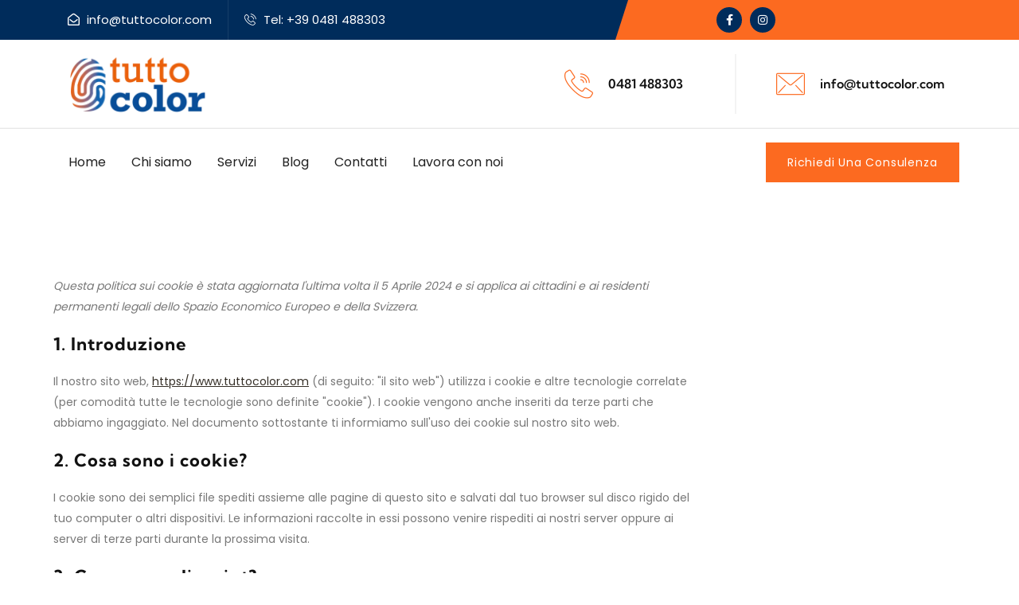

--- FILE ---
content_type: text/html; charset=UTF-8
request_url: https://www.tuttocolor.com/cookie-policy/
body_size: 21964
content:
<!DOCTYPE html>
<html lang="it-IT" class="no-js">
<head>
	<meta charset="UTF-8">

	<link rel="profile" href="//gmpg.org/xfn/11">
	<script type="application/javascript">var MascotCoreAjaxUrl = "https://www.tuttocolor.com/wp-admin/admin-ajax.php"</script><meta name='robots' content='index, follow, max-image-preview:large, max-snippet:-1, max-video-preview:-1' />
			<meta name="viewport" content="width=device-width, initial-scale=1">
					<link href="https://kodesolution.com/2022/reparar/wp-content/themes/reparar-wp/assets/images/logo/apple-touch-icon.png" rel="apple-touch-icon">
					<link href="https://kodesolution.com/2022/reparar/wp-content/themes/reparar-wp/assets/images/logo/apple-touch-icon-72x72.png" rel="apple-touch-icon" sizes="72x72">
					<link href="https://kodesolution.com/2022/reparar/wp-content/themes/reparar-wp/assets/images/logo/apple-touch-icon-114x114.png" rel="apple-touch-icon" sizes="114x114">
					<link href="https://kodesolution.com/2022/reparar/wp-content/themes/reparar-wp/assets/images/logo/apple-touch-icon-144x144.png" rel="apple-touch-icon" sizes="144x144">
		
	<!-- This site is optimized with the Yoast SEO plugin v26.7 - https://yoast.com/wordpress/plugins/seo/ -->
	<title>Cookie Policy - Tutto Color</title>
	<link rel="canonical" href="https://www.tuttocolor.com/cookie-policy/" />
	<meta property="og:locale" content="it_IT" />
	<meta property="og:type" content="article" />
	<meta property="og:title" content="Cookie Policy - Tutto Color" />
	<meta property="og:url" content="https://www.tuttocolor.com/cookie-policy/" />
	<meta property="og:site_name" content="Tutto Color" />
	<meta property="article:publisher" content="https://www.facebook.com/tuttocolor" />
	<meta name="twitter:card" content="summary_large_image" />
	<script type="application/ld+json" class="yoast-schema-graph">{"@context":"https://schema.org","@graph":[{"@type":"WebPage","@id":"https://www.tuttocolor.com/cookie-policy/","url":"https://www.tuttocolor.com/cookie-policy/","name":"Cookie Policy - Tutto Color","isPartOf":{"@id":"https://www.tuttocolor.com/#website"},"datePublished":"2024-04-05T21:45:00+00:00","breadcrumb":{"@id":"https://www.tuttocolor.com/cookie-policy/#breadcrumb"},"inLanguage":"it-IT","potentialAction":[{"@type":"ReadAction","target":["https://www.tuttocolor.com/cookie-policy/"]}]},{"@type":"BreadcrumbList","@id":"https://www.tuttocolor.com/cookie-policy/#breadcrumb","itemListElement":[{"@type":"ListItem","position":1,"name":"Home","item":"https://www.tuttocolor.com/"},{"@type":"ListItem","position":2,"name":"Cookie Policy"}]},{"@type":"WebSite","@id":"https://www.tuttocolor.com/#website","url":"https://www.tuttocolor.com/","name":"Tutto Color","description":"Emozioni a Colori","publisher":{"@id":"https://www.tuttocolor.com/#organization"},"potentialAction":[{"@type":"SearchAction","target":{"@type":"EntryPoint","urlTemplate":"https://www.tuttocolor.com/?s={search_term_string}"},"query-input":{"@type":"PropertyValueSpecification","valueRequired":true,"valueName":"search_term_string"}}],"inLanguage":"it-IT"},{"@type":"Organization","@id":"https://www.tuttocolor.com/#organization","name":"Tutto Color","url":"https://www.tuttocolor.com/","logo":{"@type":"ImageObject","inLanguage":"it-IT","@id":"https://www.tuttocolor.com/#/schema/logo/image/","url":"https://www.tuttocolor.com/wp-content/uploads/2024/02/logo.webp","contentUrl":"https://www.tuttocolor.com/wp-content/uploads/2024/02/logo.webp","width":352,"height":160,"caption":"Tutto Color"},"image":{"@id":"https://www.tuttocolor.com/#/schema/logo/image/"},"sameAs":["https://www.facebook.com/tuttocolor","https://www.instagram.com/tutto_color/"]}]}</script>
	<!-- / Yoast SEO plugin. -->


<link rel='dns-prefetch' href='//www.googletagmanager.com' />
<link rel='dns-prefetch' href='//fonts.googleapis.com' />
<link rel="alternate" type="application/rss+xml" title="Tutto Color &raquo; Feed" href="https://www.tuttocolor.com/feed/" />
<link rel="alternate" type="application/rss+xml" title="Tutto Color &raquo; Feed dei commenti" href="https://www.tuttocolor.com/comments/feed/" />
<link rel="alternate" type="text/calendar" title="Tutto Color &raquo; iCal Feed" href="https://www.tuttocolor.com/events/?ical=1" />
<link rel="alternate" title="oEmbed (JSON)" type="application/json+oembed" href="https://www.tuttocolor.com/wp-json/oembed/1.0/embed?url=https%3A%2F%2Fwww.tuttocolor.com%2Fcookie-policy%2F" />
<link rel="alternate" title="oEmbed (XML)" type="text/xml+oembed" href="https://www.tuttocolor.com/wp-json/oembed/1.0/embed?url=https%3A%2F%2Fwww.tuttocolor.com%2Fcookie-policy%2F&#038;format=xml" />
<style id='wp-img-auto-sizes-contain-inline-css' type='text/css'>
img:is([sizes=auto i],[sizes^="auto," i]){contain-intrinsic-size:3000px 1500px}
/*# sourceURL=wp-img-auto-sizes-contain-inline-css */
</style>
<link rel='stylesheet' id='mascot-core-style-css' href='https://www.tuttocolor.com/wp-content/plugins/mascot-core/assets/css/shortcodes/mascot-core-style.css?ver=6.9' type='text/css' media='all' />
<style id='wp-emoji-styles-inline-css' type='text/css'>

	img.wp-smiley, img.emoji {
		display: inline !important;
		border: none !important;
		box-shadow: none !important;
		height: 1em !important;
		width: 1em !important;
		margin: 0 0.07em !important;
		vertical-align: -0.1em !important;
		background: none !important;
		padding: 0 !important;
	}
/*# sourceURL=wp-emoji-styles-inline-css */
</style>
<link rel='stylesheet' id='wp-block-library-css' href='https://www.tuttocolor.com/wp-includes/css/dist/block-library/style.min.css?ver=6.9' type='text/css' media='all' />
<style id='global-styles-inline-css' type='text/css'>
:root{--wp--preset--aspect-ratio--square: 1;--wp--preset--aspect-ratio--4-3: 4/3;--wp--preset--aspect-ratio--3-4: 3/4;--wp--preset--aspect-ratio--3-2: 3/2;--wp--preset--aspect-ratio--2-3: 2/3;--wp--preset--aspect-ratio--16-9: 16/9;--wp--preset--aspect-ratio--9-16: 9/16;--wp--preset--color--black: #000000;--wp--preset--color--cyan-bluish-gray: #abb8c3;--wp--preset--color--white: #ffffff;--wp--preset--color--pale-pink: #f78da7;--wp--preset--color--vivid-red: #cf2e2e;--wp--preset--color--luminous-vivid-orange: #ff6900;--wp--preset--color--luminous-vivid-amber: #fcb900;--wp--preset--color--light-green-cyan: #7bdcb5;--wp--preset--color--vivid-green-cyan: #00d084;--wp--preset--color--pale-cyan-blue: #8ed1fc;--wp--preset--color--vivid-cyan-blue: #0693e3;--wp--preset--color--vivid-purple: #9b51e0;--wp--preset--gradient--vivid-cyan-blue-to-vivid-purple: linear-gradient(135deg,rgb(6,147,227) 0%,rgb(155,81,224) 100%);--wp--preset--gradient--light-green-cyan-to-vivid-green-cyan: linear-gradient(135deg,rgb(122,220,180) 0%,rgb(0,208,130) 100%);--wp--preset--gradient--luminous-vivid-amber-to-luminous-vivid-orange: linear-gradient(135deg,rgb(252,185,0) 0%,rgb(255,105,0) 100%);--wp--preset--gradient--luminous-vivid-orange-to-vivid-red: linear-gradient(135deg,rgb(255,105,0) 0%,rgb(207,46,46) 100%);--wp--preset--gradient--very-light-gray-to-cyan-bluish-gray: linear-gradient(135deg,rgb(238,238,238) 0%,rgb(169,184,195) 100%);--wp--preset--gradient--cool-to-warm-spectrum: linear-gradient(135deg,rgb(74,234,220) 0%,rgb(151,120,209) 20%,rgb(207,42,186) 40%,rgb(238,44,130) 60%,rgb(251,105,98) 80%,rgb(254,248,76) 100%);--wp--preset--gradient--blush-light-purple: linear-gradient(135deg,rgb(255,206,236) 0%,rgb(152,150,240) 100%);--wp--preset--gradient--blush-bordeaux: linear-gradient(135deg,rgb(254,205,165) 0%,rgb(254,45,45) 50%,rgb(107,0,62) 100%);--wp--preset--gradient--luminous-dusk: linear-gradient(135deg,rgb(255,203,112) 0%,rgb(199,81,192) 50%,rgb(65,88,208) 100%);--wp--preset--gradient--pale-ocean: linear-gradient(135deg,rgb(255,245,203) 0%,rgb(182,227,212) 50%,rgb(51,167,181) 100%);--wp--preset--gradient--electric-grass: linear-gradient(135deg,rgb(202,248,128) 0%,rgb(113,206,126) 100%);--wp--preset--gradient--midnight: linear-gradient(135deg,rgb(2,3,129) 0%,rgb(40,116,252) 100%);--wp--preset--font-size--small: 13px;--wp--preset--font-size--medium: 20px;--wp--preset--font-size--large: 36px;--wp--preset--font-size--x-large: 42px;--wp--preset--spacing--20: 0.44rem;--wp--preset--spacing--30: 0.67rem;--wp--preset--spacing--40: 1rem;--wp--preset--spacing--50: 1.5rem;--wp--preset--spacing--60: 2.25rem;--wp--preset--spacing--70: 3.38rem;--wp--preset--spacing--80: 5.06rem;--wp--preset--shadow--natural: 6px 6px 9px rgba(0, 0, 0, 0.2);--wp--preset--shadow--deep: 12px 12px 50px rgba(0, 0, 0, 0.4);--wp--preset--shadow--sharp: 6px 6px 0px rgba(0, 0, 0, 0.2);--wp--preset--shadow--outlined: 6px 6px 0px -3px rgb(255, 255, 255), 6px 6px rgb(0, 0, 0);--wp--preset--shadow--crisp: 6px 6px 0px rgb(0, 0, 0);}:where(.is-layout-flex){gap: 0.5em;}:where(.is-layout-grid){gap: 0.5em;}body .is-layout-flex{display: flex;}.is-layout-flex{flex-wrap: wrap;align-items: center;}.is-layout-flex > :is(*, div){margin: 0;}body .is-layout-grid{display: grid;}.is-layout-grid > :is(*, div){margin: 0;}:where(.wp-block-columns.is-layout-flex){gap: 2em;}:where(.wp-block-columns.is-layout-grid){gap: 2em;}:where(.wp-block-post-template.is-layout-flex){gap: 1.25em;}:where(.wp-block-post-template.is-layout-grid){gap: 1.25em;}.has-black-color{color: var(--wp--preset--color--black) !important;}.has-cyan-bluish-gray-color{color: var(--wp--preset--color--cyan-bluish-gray) !important;}.has-white-color{color: var(--wp--preset--color--white) !important;}.has-pale-pink-color{color: var(--wp--preset--color--pale-pink) !important;}.has-vivid-red-color{color: var(--wp--preset--color--vivid-red) !important;}.has-luminous-vivid-orange-color{color: var(--wp--preset--color--luminous-vivid-orange) !important;}.has-luminous-vivid-amber-color{color: var(--wp--preset--color--luminous-vivid-amber) !important;}.has-light-green-cyan-color{color: var(--wp--preset--color--light-green-cyan) !important;}.has-vivid-green-cyan-color{color: var(--wp--preset--color--vivid-green-cyan) !important;}.has-pale-cyan-blue-color{color: var(--wp--preset--color--pale-cyan-blue) !important;}.has-vivid-cyan-blue-color{color: var(--wp--preset--color--vivid-cyan-blue) !important;}.has-vivid-purple-color{color: var(--wp--preset--color--vivid-purple) !important;}.has-black-background-color{background-color: var(--wp--preset--color--black) !important;}.has-cyan-bluish-gray-background-color{background-color: var(--wp--preset--color--cyan-bluish-gray) !important;}.has-white-background-color{background-color: var(--wp--preset--color--white) !important;}.has-pale-pink-background-color{background-color: var(--wp--preset--color--pale-pink) !important;}.has-vivid-red-background-color{background-color: var(--wp--preset--color--vivid-red) !important;}.has-luminous-vivid-orange-background-color{background-color: var(--wp--preset--color--luminous-vivid-orange) !important;}.has-luminous-vivid-amber-background-color{background-color: var(--wp--preset--color--luminous-vivid-amber) !important;}.has-light-green-cyan-background-color{background-color: var(--wp--preset--color--light-green-cyan) !important;}.has-vivid-green-cyan-background-color{background-color: var(--wp--preset--color--vivid-green-cyan) !important;}.has-pale-cyan-blue-background-color{background-color: var(--wp--preset--color--pale-cyan-blue) !important;}.has-vivid-cyan-blue-background-color{background-color: var(--wp--preset--color--vivid-cyan-blue) !important;}.has-vivid-purple-background-color{background-color: var(--wp--preset--color--vivid-purple) !important;}.has-black-border-color{border-color: var(--wp--preset--color--black) !important;}.has-cyan-bluish-gray-border-color{border-color: var(--wp--preset--color--cyan-bluish-gray) !important;}.has-white-border-color{border-color: var(--wp--preset--color--white) !important;}.has-pale-pink-border-color{border-color: var(--wp--preset--color--pale-pink) !important;}.has-vivid-red-border-color{border-color: var(--wp--preset--color--vivid-red) !important;}.has-luminous-vivid-orange-border-color{border-color: var(--wp--preset--color--luminous-vivid-orange) !important;}.has-luminous-vivid-amber-border-color{border-color: var(--wp--preset--color--luminous-vivid-amber) !important;}.has-light-green-cyan-border-color{border-color: var(--wp--preset--color--light-green-cyan) !important;}.has-vivid-green-cyan-border-color{border-color: var(--wp--preset--color--vivid-green-cyan) !important;}.has-pale-cyan-blue-border-color{border-color: var(--wp--preset--color--pale-cyan-blue) !important;}.has-vivid-cyan-blue-border-color{border-color: var(--wp--preset--color--vivid-cyan-blue) !important;}.has-vivid-purple-border-color{border-color: var(--wp--preset--color--vivid-purple) !important;}.has-vivid-cyan-blue-to-vivid-purple-gradient-background{background: var(--wp--preset--gradient--vivid-cyan-blue-to-vivid-purple) !important;}.has-light-green-cyan-to-vivid-green-cyan-gradient-background{background: var(--wp--preset--gradient--light-green-cyan-to-vivid-green-cyan) !important;}.has-luminous-vivid-amber-to-luminous-vivid-orange-gradient-background{background: var(--wp--preset--gradient--luminous-vivid-amber-to-luminous-vivid-orange) !important;}.has-luminous-vivid-orange-to-vivid-red-gradient-background{background: var(--wp--preset--gradient--luminous-vivid-orange-to-vivid-red) !important;}.has-very-light-gray-to-cyan-bluish-gray-gradient-background{background: var(--wp--preset--gradient--very-light-gray-to-cyan-bluish-gray) !important;}.has-cool-to-warm-spectrum-gradient-background{background: var(--wp--preset--gradient--cool-to-warm-spectrum) !important;}.has-blush-light-purple-gradient-background{background: var(--wp--preset--gradient--blush-light-purple) !important;}.has-blush-bordeaux-gradient-background{background: var(--wp--preset--gradient--blush-bordeaux) !important;}.has-luminous-dusk-gradient-background{background: var(--wp--preset--gradient--luminous-dusk) !important;}.has-pale-ocean-gradient-background{background: var(--wp--preset--gradient--pale-ocean) !important;}.has-electric-grass-gradient-background{background: var(--wp--preset--gradient--electric-grass) !important;}.has-midnight-gradient-background{background: var(--wp--preset--gradient--midnight) !important;}.has-small-font-size{font-size: var(--wp--preset--font-size--small) !important;}.has-medium-font-size{font-size: var(--wp--preset--font-size--medium) !important;}.has-large-font-size{font-size: var(--wp--preset--font-size--large) !important;}.has-x-large-font-size{font-size: var(--wp--preset--font-size--x-large) !important;}
/*# sourceURL=global-styles-inline-css */
</style>

<style id='classic-theme-styles-inline-css' type='text/css'>
/*! This file is auto-generated */
.wp-block-button__link{color:#fff;background-color:#32373c;border-radius:9999px;box-shadow:none;text-decoration:none;padding:calc(.667em + 2px) calc(1.333em + 2px);font-size:1.125em}.wp-block-file__button{background:#32373c;color:#fff;text-decoration:none}
/*# sourceURL=/wp-includes/css/classic-themes.min.css */
</style>
<link rel='stylesheet' id='contact-form-7-css' href='https://www.tuttocolor.com/wp-content/plugins/contact-form-7/includes/css/styles.css?ver=6.1.4' type='text/css' media='all' />
<link rel='stylesheet' id='tribe-events-v2-single-skeleton-css' href='https://www.tuttocolor.com/wp-content/plugins/the-events-calendar/build/css/tribe-events-single-skeleton.css?ver=6.15.13.1' type='text/css' media='all' />
<link rel='stylesheet' id='tribe-events-v2-single-skeleton-full-css' href='https://www.tuttocolor.com/wp-content/plugins/the-events-calendar/build/css/tribe-events-single-full.css?ver=6.15.13.1' type='text/css' media='all' />
<link rel='stylesheet' id='tec-events-elementor-widgets-base-styles-css' href='https://www.tuttocolor.com/wp-content/plugins/the-events-calendar/build/css/integrations/plugins/elementor/widgets/widget-base.css?ver=6.15.13.1' type='text/css' media='all' />
<link rel='stylesheet' id='cmplz-document-css' href='https://www.tuttocolor.com/wp-content/plugins/complianz-gdpr/assets/css/document.min.css?ver=1766144958' type='text/css' media='all' />
<link rel='stylesheet' id='cmplz-general-css' href='https://www.tuttocolor.com/wp-content/plugins/complianz-gdpr/assets/css/cookieblocker.min.css?ver=1766144958' type='text/css' media='all' />
<link rel='stylesheet' id='owl-carousel-css' href='https://www.tuttocolor.com/wp-content/plugins/mascot-core/assets/js/plugins/owl-carousel/assets/owl.carousel.min.css?ver=6.9' type='text/css' media='all' />
<link rel='stylesheet' id='qi-addons-for-elementor-grid-style-css' href='https://www.tuttocolor.com/wp-content/plugins/qi-addons-for-elementor/assets/css/grid.min.css?ver=1.9.5' type='text/css' media='all' />
<link rel='stylesheet' id='qi-addons-for-elementor-helper-parts-style-css' href='https://www.tuttocolor.com/wp-content/plugins/qi-addons-for-elementor/assets/css/helper-parts.min.css?ver=1.9.5' type='text/css' media='all' />
<link rel='stylesheet' id='qi-addons-for-elementor-style-css' href='https://www.tuttocolor.com/wp-content/plugins/qi-addons-for-elementor/assets/css/main.min.css?ver=1.9.5' type='text/css' media='all' />
<link rel='stylesheet' id='elementor-icons-css' href='https://www.tuttocolor.com/wp-content/plugins/elementor/assets/lib/eicons/css/elementor-icons.min.css?ver=5.44.0' type='text/css' media='all' />
<link rel='stylesheet' id='elementor-frontend-css' href='https://www.tuttocolor.com/wp-content/plugins/elementor/assets/css/frontend.min.css?ver=3.32.5' type='text/css' media='all' />
<link rel='stylesheet' id='elementor-post-233-css' href='https://www.tuttocolor.com/wp-content/uploads/elementor/css/post-233.css?ver=1768298454' type='text/css' media='all' />
<link rel='stylesheet' id='font-awesome-5-all-css' href='https://www.tuttocolor.com/wp-content/plugins/elementor/assets/lib/font-awesome/css/all.min.css?ver=3.32.5' type='text/css' media='all' />
<link rel='stylesheet' id='font-awesome-4-shim-css' href='https://www.tuttocolor.com/wp-content/plugins/elementor/assets/lib/font-awesome/css/v4-shims.min.css?ver=3.32.5' type='text/css' media='all' />
<link rel='stylesheet' id='tm-elementor-style-css' href='https://www.tuttocolor.com/wp-content/plugins/mascot-core/assets/section-col-stretch/tm-stretch.css?ver=6.9' type='text/css' media='all' />
<link rel='stylesheet' id='swiper-css' href='https://www.tuttocolor.com/wp-content/plugins/qi-addons-for-elementor/assets/plugins/swiper/8.4.5/swiper.min.css?ver=8.4.5' type='text/css' media='all' />
<link rel='stylesheet' id='mediaelement-css' href='https://www.tuttocolor.com/wp-includes/js/mediaelement/mediaelementplayer-legacy.min.css?ver=4.2.17' type='text/css' media='all' />
<link rel='stylesheet' id='wp-mediaelement-css' href='https://www.tuttocolor.com/wp-includes/js/mediaelement/wp-mediaelement.min.css?ver=6.9' type='text/css' media='all' />
<link rel='stylesheet' id='bootstrap-css' href='https://www.tuttocolor.com/wp-content/themes/reparar-wp/assets/css/bootstrap.min.css?ver=6.9' type='text/css' media='all' />
<link rel='stylesheet' id='animate-css' href='https://www.tuttocolor.com/wp-content/themes/reparar-wp/assets/css/animate.min.css?ver=6.9' type='text/css' media='all' />
<link rel='stylesheet' id='font-awesome-css' href='https://www.tuttocolor.com/wp-content/themes/reparar-wp/assets/css/font-awesome5.min.css?ver=6.9' type='text/css' media='all' />
<link rel='stylesheet' id='font-awesome-v4-shims-css' href='https://www.tuttocolor.com/wp-content/themes/reparar-wp/assets/css/font-awesome-v4-shims.css?ver=6.9' type='text/css' media='all' />
<link rel='stylesheet' id='font-linear-icons-css' href='https://www.tuttocolor.com/wp-content/themes/reparar-wp/assets/fonts/linear-icons/style.css?ver=6.9' type='text/css' media='all' />
<link rel='stylesheet' id='reparar-google-fonts-css' href='//fonts.googleapis.com/css2?family=DM+Sans:wght@400;500;700&#038;family=Poppins:wght@400;600;700&#038;display=swap' type='text/css' media='all' />
<link rel='stylesheet' id='nice-select-css' href='https://www.tuttocolor.com/wp-content/themes/reparar-wp/assets/js/plugins/jquery-nice-select/nice-select.css?ver=6.9' type='text/css' media='all' />
<link rel='stylesheet' id='reparar-mascot-menuzord-navigation-skin-css' href='https://www.tuttocolor.com/wp-content/themes/reparar-wp/assets/css/menuzord-skins/menuzord-default.css?ver=3.0' type='text/css' media='all' />
<link rel='stylesheet' id='reparar-style-main-css' href='https://www.tuttocolor.com/wp-content/themes/reparar-wp/assets/css/style-main.css?ver=3.0' type='text/css' media='all' />
<link rel='stylesheet' id='reparar-primary-theme-color-css' href='https://www.tuttocolor.com/wp-content/themes/reparar-wp/assets/css/colors/theme-skin-color-set1.css?ver=6.9' type='text/css' media='all' />
<link rel='stylesheet' id='reparar-dynamic-style-css' href='https://www.tuttocolor.com/wp-content/themes/reparar-wp/assets/css/dynamic-style.css?ver=6.9' type='text/css' media='all' />
<link rel='stylesheet' id='elementor-gf-local-roboto-css' href='https://www.tuttocolor.com/wp-content/uploads/elementor/google-fonts/css/roboto.css?ver=1742254671' type='text/css' media='all' />
<link rel='stylesheet' id='elementor-gf-local-robotoslab-css' href='https://www.tuttocolor.com/wp-content/uploads/elementor/google-fonts/css/robotoslab.css?ver=1742254675' type='text/css' media='all' />
<link rel='stylesheet' id='elementor-gf-local-kumbhsans-css' href='https://www.tuttocolor.com/wp-content/uploads/elementor/google-fonts/css/kumbhsans.css?ver=1743375566' type='text/css' media='all' />
<script type="text/javascript" src="https://www.tuttocolor.com/wp-includes/js/jquery/jquery.min.js?ver=3.7.1" id="jquery-core-js"></script>
<script type="text/javascript" src="https://www.tuttocolor.com/wp-includes/js/jquery/jquery-migrate.min.js?ver=3.4.1" id="jquery-migrate-js"></script>
<script type="text/javascript" id="simple-likes-public-js-js-extra">
/* <![CDATA[ */
var simpleLikes = {"ajaxurl":"https://www.tuttocolor.com/wp-admin/admin-ajax.php","like":"Like","unlike":"Unlike"};
//# sourceURL=simple-likes-public-js-js-extra
/* ]]> */
</script>
<script type="text/javascript" src="https://www.tuttocolor.com/wp-content/plugins/mascot-core-reparar-wp/external-plugins/wp-post-like-system/js/simple-likes-public.js?ver=0.5" id="simple-likes-public-js-js"></script>
<script type="text/javascript" src="https://www.tuttocolor.com/wp-content/plugins/elementor/assets/lib/font-awesome/js/v4-shims.min.js?ver=3.32.5" id="font-awesome-4-shim-js"></script>
<script type="text/javascript" src="https://www.tuttocolor.com/wp-content/plugins/mascot-core/assets/section-col-stretch/tm-stretch.js?ver=6.9" id="tm-elementor-script-js"></script>

<!-- Snippet del tag Google (gtag.js) aggiunto da Site Kit -->
<!-- Snippet Google Analytics aggiunto da Site Kit -->
<script type="text/javascript" src="https://www.googletagmanager.com/gtag/js?id=GT-P85WN6G6" id="google_gtagjs-js" async></script>
<script type="text/javascript" id="google_gtagjs-js-after">
/* <![CDATA[ */
window.dataLayer = window.dataLayer || [];function gtag(){dataLayer.push(arguments);}
gtag("set","linker",{"domains":["www.tuttocolor.com"]});
gtag("js", new Date());
gtag("set", "developer_id.dZTNiMT", true);
gtag("config", "GT-P85WN6G6");
//# sourceURL=google_gtagjs-js-after
/* ]]> */
</script>
<link rel="https://api.w.org/" href="https://www.tuttocolor.com/wp-json/" /><link rel="alternate" title="JSON" type="application/json" href="https://www.tuttocolor.com/wp-json/wp/v2/pages/52557" /><link rel="EditURI" type="application/rsd+xml" title="RSD" href="https://www.tuttocolor.com/xmlrpc.php?rsd" />
<meta name="generator" content="WordPress 6.9" />
<link rel='shortlink' href='https://www.tuttocolor.com/?p=52557' />
<meta name="generator" content="Redux 4.5.10" /><meta name="generator" content="Site Kit by Google 1.170.0" /><meta name="ti-site-data" content="[base64]" /><meta name="tec-api-version" content="v1"><meta name="tec-api-origin" content="https://www.tuttocolor.com"><link rel="alternate" href="https://www.tuttocolor.com/wp-json/tribe/events/v1/" />			<style>.cmplz-hidden {
					display: none !important;
				}</style><script>
  (function (s, e, n, d, er) {
    s['Sender'] = er;
    s[er] = s[er] || function () {
      (s[er].q = s[er].q || []).push(arguments)
    }, s[er].l = 1 * new Date();
    var a = e.createElement(n),
        m = e.getElementsByTagName(n)[0];
    a.async = 1;
    a.src = d;
    m.parentNode.insertBefore(a, m)
  })(window, document, 'script', 'https://cdn.sender.net/accounts_resources/universal.js', 'sender');
  sender('9bb2219e603814')
</script><meta name="generator" content="Elementor 3.32.5; features: additional_custom_breakpoints; settings: css_print_method-external, google_font-enabled, font_display-swap">
<!-- Meta Pixel Code -->
<script>
!function(f,b,e,v,n,t,s)
{if(f.fbq)return;n=f.fbq=function(){n.callMethod?
n.callMethod.apply(n,arguments):n.queue.push(arguments)};
if(!f._fbq)f._fbq=n;n.push=n;n.loaded=!0;n.version='2.0';
n.queue=[];t=b.createElement(e);t.async=!0;
t.src=v;s=b.getElementsByTagName(e)[0];
s.parentNode.insertBefore(t,s)}(window, document,'script',
'https://connect.facebook.net/en_US/fbevents.js');
fbq('init', '885947676511908');
fbq('track', 'PageView');
</script>
<noscript><img height="1" width="1" style="display:none"
src="https://www.facebook.com/tr?id=885947676511908&ev=PageView&noscript=1"
/></noscript>
<!-- End Meta Pixel Code -->

<!-- Google tag (gtag.js) -->
<script async src="https://www.googletagmanager.com/gtag/js?id=G-MTW7DB7EM9"></script>
<script>
  window.dataLayer = window.dataLayer || [];
  function gtag(){dataLayer.push(arguments);}
  gtag('js', new Date());

  gtag('config', 'G-MTW7DB7EM9');
</script>


<meta name="facebook-domain-verification" content="50vjkt1z4dy1c3ycmjvvn8zgsvrtyv" />
			<style>
				.e-con.e-parent:nth-of-type(n+4):not(.e-lazyloaded):not(.e-no-lazyload),
				.e-con.e-parent:nth-of-type(n+4):not(.e-lazyloaded):not(.e-no-lazyload) * {
					background-image: none !important;
				}
				@media screen and (max-height: 1024px) {
					.e-con.e-parent:nth-of-type(n+3):not(.e-lazyloaded):not(.e-no-lazyload),
					.e-con.e-parent:nth-of-type(n+3):not(.e-lazyloaded):not(.e-no-lazyload) * {
						background-image: none !important;
					}
				}
				@media screen and (max-height: 640px) {
					.e-con.e-parent:nth-of-type(n+2):not(.e-lazyloaded):not(.e-no-lazyload),
					.e-con.e-parent:nth-of-type(n+2):not(.e-lazyloaded):not(.e-no-lazyload) * {
						background-image: none !important;
					}
				}
			</style>
			<meta name="generator" content="Powered by Slider Revolution 6.7.38 - responsive, Mobile-Friendly Slider Plugin for WordPress with comfortable drag and drop interface." />
<link rel="icon" href="https://www.tuttocolor.com/wp-content/uploads/2024/02/cropped-tuttocolor-icon-32x32.png" sizes="32x32" />
<link rel="icon" href="https://www.tuttocolor.com/wp-content/uploads/2024/02/cropped-tuttocolor-icon-192x192.png" sizes="192x192" />
<link rel="apple-touch-icon" href="https://www.tuttocolor.com/wp-content/uploads/2024/02/cropped-tuttocolor-icon-180x180.png" />
<meta name="msapplication-TileImage" content="https://www.tuttocolor.com/wp-content/uploads/2024/02/cropped-tuttocolor-icon-270x270.png" />
<script>function setREVStartSize(e){
			//window.requestAnimationFrame(function() {
				window.RSIW = window.RSIW===undefined ? window.innerWidth : window.RSIW;
				window.RSIH = window.RSIH===undefined ? window.innerHeight : window.RSIH;
				try {
					var pw = document.getElementById(e.c).parentNode.offsetWidth,
						newh;
					pw = pw===0 || isNaN(pw) || (e.l=="fullwidth" || e.layout=="fullwidth") ? window.RSIW : pw;
					e.tabw = e.tabw===undefined ? 0 : parseInt(e.tabw);
					e.thumbw = e.thumbw===undefined ? 0 : parseInt(e.thumbw);
					e.tabh = e.tabh===undefined ? 0 : parseInt(e.tabh);
					e.thumbh = e.thumbh===undefined ? 0 : parseInt(e.thumbh);
					e.tabhide = e.tabhide===undefined ? 0 : parseInt(e.tabhide);
					e.thumbhide = e.thumbhide===undefined ? 0 : parseInt(e.thumbhide);
					e.mh = e.mh===undefined || e.mh=="" || e.mh==="auto" ? 0 : parseInt(e.mh,0);
					if(e.layout==="fullscreen" || e.l==="fullscreen")
						newh = Math.max(e.mh,window.RSIH);
					else{
						e.gw = Array.isArray(e.gw) ? e.gw : [e.gw];
						for (var i in e.rl) if (e.gw[i]===undefined || e.gw[i]===0) e.gw[i] = e.gw[i-1];
						e.gh = e.el===undefined || e.el==="" || (Array.isArray(e.el) && e.el.length==0)? e.gh : e.el;
						e.gh = Array.isArray(e.gh) ? e.gh : [e.gh];
						for (var i in e.rl) if (e.gh[i]===undefined || e.gh[i]===0) e.gh[i] = e.gh[i-1];
											
						var nl = new Array(e.rl.length),
							ix = 0,
							sl;
						e.tabw = e.tabhide>=pw ? 0 : e.tabw;
						e.thumbw = e.thumbhide>=pw ? 0 : e.thumbw;
						e.tabh = e.tabhide>=pw ? 0 : e.tabh;
						e.thumbh = e.thumbhide>=pw ? 0 : e.thumbh;
						for (var i in e.rl) nl[i] = e.rl[i]<window.RSIW ? 0 : e.rl[i];
						sl = nl[0];
						for (var i in nl) if (sl>nl[i] && nl[i]>0) { sl = nl[i]; ix=i;}
						var m = pw>(e.gw[ix]+e.tabw+e.thumbw) ? 1 : (pw-(e.tabw+e.thumbw)) / (e.gw[ix]);
						newh =  (e.gh[ix] * m) + (e.tabh + e.thumbh);
					}
					var el = document.getElementById(e.c);
					if (el!==null && el) el.style.height = newh+"px";
					el = document.getElementById(e.c+"_wrapper");
					if (el!==null && el) {
						el.style.height = newh+"px";
						el.style.display = "block";
					}
				} catch(e){
					console.log("Failure at Presize of Slider:" + e)
				}
			//});
		  };</script>
		<style type="text/css" id="wp-custom-css">
			.mascot-post-excerpt {
  display: -webkit-box;
  -webkit-line-clamp: 2; /* Numero di righe da mostrare */
  -webkit-box-orient: vertical;
  overflow: hidden;
  text-overflow: ellipsis;
}


.elementor-element-71a34cb {
    box-shadow: 0px 10px 18px rgba(0, 0, 0, 0.2); /* Modifica questi valori secondo le tue preferenze */
}

.elementor-element-22ac8e4 {
    box-shadow: 0px 10px 18px rgba(0, 0, 0, 0.2); /* Modifica questi valori secondo le tue preferenze */
}

.elementor-element-a7d6cef {
    box-shadow: 0px 10px 18px rgba(0, 0, 0, 0.2); /* Modifica questi valori secondo le tue preferenze */
}

.elementor-element-9fda60d {
    box-shadow: 0px 10px 18px rgba(0, 0, 0, 0.2); /* Modifica questi valori secondo le tue preferenze */
}
		</style>
		<link rel='stylesheet' id='elementor-post-3956-css' href='https://www.tuttocolor.com/wp-content/uploads/elementor/css/post-3956.css?ver=1768298454' type='text/css' media='all' />
<link rel='stylesheet' id='widget-image-css' href='https://www.tuttocolor.com/wp-content/plugins/elementor/assets/css/widget-image.min.css?ver=3.32.5' type='text/css' media='all' />
<link rel='stylesheet' id='tm-ele-header-top-info-css' href='https://www.tuttocolor.com/wp-content/plugins/mascot-core/assets/css/shortcodes/header-top-info.css?ver=6.9' type='text/css' media='all' />
<link rel='stylesheet' id='magnific-popup-css' href='https://www.tuttocolor.com/wp-content/plugins/mascot-core/assets/js/plugins/magnific-popup/magnific-popup.css?ver=6.9' type='text/css' media='all' />
<link rel='stylesheet' id='tm-bg-angle-left-right-style-css' href='https://www.tuttocolor.com/wp-content/plugins/mascot-core/assets/css/shortcodes/bg-angle-left-right.css?ver=6.9' type='text/css' media='all' />
<link rel='stylesheet' id='tm-ele-iconbox-style-css' href='https://www.tuttocolor.com/wp-content/plugins/mascot-core/assets/css/shortcodes/icon-box.css?ver=6.9' type='text/css' media='all' />
<link rel='stylesheet' id='tm-ele-social-links-style-css' href='https://www.tuttocolor.com/wp-content/plugins/mascot-core/assets/css/shortcodes/social-links.css?ver=6.9' type='text/css' media='all' />
<link rel='stylesheet' id='elementor-post-3953-css' href='https://www.tuttocolor.com/wp-content/uploads/elementor/css/post-3953.css?ver=1768298454' type='text/css' media='all' />
<link rel='stylesheet' id='elementor-post-325-css' href='https://www.tuttocolor.com/wp-content/uploads/elementor/css/post-325.css?ver=1768298455' type='text/css' media='all' />
<link rel='stylesheet' id='widget-heading-css' href='https://www.tuttocolor.com/wp-content/plugins/elementor/assets/css/widget-heading.min.css?ver=3.32.5' type='text/css' media='all' />
<link rel='stylesheet' id='tm-navigation-menu-style-css' href='https://www.tuttocolor.com/wp-content/plugins/mascot-core/assets/css/shortcodes/navigation-menu.css?ver=6.9' type='text/css' media='all' />
<link rel='stylesheet' id='tm-contact-list-style-css' href='https://www.tuttocolor.com/wp-content/plugins/mascot-core/assets/css/shortcodes/contact-list.css?ver=6.9' type='text/css' media='all' />
<link rel='stylesheet' id='tm-text-editor-advanced-style-css' href='https://www.tuttocolor.com/wp-content/plugins/mascot-core/assets/css/shortcodes/text-editor-advanced.css?ver=6.9' type='text/css' media='all' />
<link rel='stylesheet' id='elementor-icons-shared-0-css' href='https://www.tuttocolor.com/wp-content/plugins/elementor/assets/lib/font-awesome/css/fontawesome.min.css?ver=5.15.3' type='text/css' media='all' />
<link rel='stylesheet' id='elementor-icons-fa-regular-css' href='https://www.tuttocolor.com/wp-content/plugins/elementor/assets/lib/font-awesome/css/regular.min.css?ver=5.15.3' type='text/css' media='all' />
<link rel='stylesheet' id='elementor-icons-shared-4-css' href='https://www.tuttocolor.com/wp-content/plugins/mascot-core/assets/flaticon-set-common/style.css?ver=1.0' type='text/css' media='all' />
<link rel='stylesheet' id='elementor-icons-shared-5-css' href='https://www.tuttocolor.com/wp-content/plugins/mascot-core/assets/flaticon-set-contact/style.css?ver=1.0' type='text/css' media='all' />
<link rel='stylesheet' id='elementor-icons-fa-solid-css' href='https://www.tuttocolor.com/wp-content/plugins/elementor/assets/lib/font-awesome/css/solid.min.css?ver=5.15.3' type='text/css' media='all' />
<link rel='stylesheet' id='rs-plugin-settings-css' href='//www.tuttocolor.com/wp-content/plugins/revslider/sr6/assets/css/rs6.css?ver=6.7.38' type='text/css' media='all' />
<style id='rs-plugin-settings-inline-css' type='text/css'>
#rs-demo-id {}
/*# sourceURL=rs-plugin-settings-inline-css */
</style>
</head>


<body class="wp-singular page-template-default page page-id-52557 wp-theme-reparar-wp tribe-no-js cmplz-document menu-full-page qodef-qi--no-touch qi-addons-for-elementor-1.9.5 tm_elementor_page_status_false tm-header-sticky tm-header-sticky-always tm-header-sticky-mobile tm-header-sticky-mobile-always tm-stretched-layout container-1230px tm-enable-element-animation-effect elementor-default elementor-kit-233" itemscope itemtype="https://schema.org/WebPage">
<div id="wrapper">
		
					<!-- Header -->
		<header id="header" class="header header-layout-type-header-default" >
				<div id="elementor-header-top">
			<div data-elementor-type="wp-post" data-elementor-id="3956" class="elementor elementor-3956" data-elementor-post-type="header-top">
						<section class="elementor-section elementor-top-section elementor-element elementor-element-dd1bf4c elementor-section-content-middle elementor-section-stretched elementor-section-boxed elementor-section-height-default elementor-section-height-default tm-col-stretched-none tm-bg-color-over-image" data-id="dd1bf4c" data-element_type="section" data-settings="{&quot;stretch_section&quot;:&quot;section-stretched&quot;}">
						<div class="elementor-container elementor-column-gap-extended">
			<div data-col-id="elementor-element-2086a65" class="tm-stretched-bg tm-stretched-bg-left " style=""></div>		<div class="elementor-column elementor-col-50 elementor-top-column elementor-element elementor-element-2086a65 tm-bg-color-over-image" data-id="2086a65" data-element_type="column">
			<div class="elementor-widget-wrap elementor-element-populated">
						<div class="elementor-element elementor-element-897c22e elementor-widget elementor-widget-tm-ele-header-top-info" data-id="897c22e" data-element_type="widget" data-widget_type="tm-ele-header-top-info.default">
				<div class="elementor-widget-container">
							<div class="tm-header-top-info ">
			<ul>
	<li>
	<a 
		 href='mailto:info@tuttocolor.com'		>
		<i aria-hidden="true" class="far fa-envelope-open"></i>		info@tuttocolor.com</a>
</li><li>
	<a 
		 href='tel:+390481488303'		>
		<i aria-hidden="true" class=" flaticon-common-phone-call"></i>		Tel: +39 0481 488303</a>
</li>    </ul>
		</div>
					</div>
				</div>
					</div>
		</div>
				<div class="elementor-column elementor-col-25 elementor-top-column elementor-element elementor-element-31c71b3 tm-bg-color-over-image" data-id="31c71b3" data-element_type="column">
			<div class="elementor-widget-wrap elementor-element-populated">
						<div class="elementor-element elementor-element-30e8211 elementor-absolute elementor-hidden-tablet elementor-hidden-mobile elementor-widget elementor-widget-tm-ele-bg-angle-left-right" data-id="30e8211" data-element_type="widget" data-settings="{&quot;_position&quot;:&quot;absolute&quot;}" data-widget_type="tm-ele-bg-angle-left-right.default">
				<div class="elementor-widget-container">
					<span class="tm-bg-angle-left-right "></span>				</div>
				</div>
					</div>
		</div>
				<div class="elementor-column elementor-col-25 elementor-top-column elementor-element elementor-element-c028df8 tm-bg-color-over-image" data-id="c028df8" data-element_type="column">
			<div class="elementor-widget-wrap elementor-element-populated">
						<div class="elementor-element elementor-element-f33000d elementor-widget-mobile__width-inherit elementor-widget elementor-widget-tm-ele-social-links" data-id="f33000d" data-element_type="widget" data-widget_type="tm-ele-social-links.default">
				<div class="elementor-widget-container">
					<ul class="tm-sc-social-links right icon-sm links-outlined">

			<li><a class="social-link" aria-label="Social Link" href="https://www.facebook.com/tuttocolor" target="_self"><i class="fa fa-facebook"></i></a></li>
		

			<li><a class="social-link" aria-label="Social Link" href="https://www.instagram.com/tutto_color/" target="_self"><i class="fa fa-instagram"></i></a></li>
		
			</ul>				</div>
				</div>
					</div>
		</div>
					</div>
		</section>
				<section class="elementor-section elementor-top-section elementor-element elementor-element-3a56cbc elementor-section-content-middle elementor-section-stretched tm-header-mid-row-elementor elementor-section-height-min-height elementor-hidden-tablet elementor-hidden-mobile elementor-section-boxed elementor-section-height-default elementor-section-items-middle tm-col-stretched-none tm-bg-color-over-image" data-id="3a56cbc" data-element_type="section" data-settings="{&quot;stretch_section&quot;:&quot;section-stretched&quot;,&quot;background_background&quot;:&quot;classic&quot;}">
						<div class="elementor-container elementor-column-gap-extended">
					<div class="elementor-column elementor-col-33 elementor-top-column elementor-element elementor-element-81c4e63 elementor-hidden-tablet elementor-hidden-phone tm-bg-color-over-image" data-id="81c4e63" data-element_type="column">
			<div class="elementor-widget-wrap elementor-element-populated">
						<div class="elementor-element elementor-element-0f5e0b6 elementor-widget elementor-widget-image" data-id="0f5e0b6" data-element_type="widget" data-widget_type="image.default">
				<div class="elementor-widget-container">
																<a href="https://www.tuttocolor.com/">
							<img fetchpriority="high" decoding="async" width="352" height="160" src="https://www.tuttocolor.com/wp-content/uploads/2024/02/logo.webp" class="attachment-large size-large wp-image-8" alt="" srcset="https://www.tuttocolor.com/wp-content/uploads/2024/02/logo.webp 352w, https://www.tuttocolor.com/wp-content/uploads/2024/02/logo-300x136.webp 300w" sizes="(max-width: 352px) 100vw, 352px" />								</a>
															</div>
				</div>
					</div>
		</div>
				<div class="elementor-column elementor-col-33 elementor-top-column elementor-element elementor-element-14b6613 elementor-hidden-tablet elementor-hidden-phone tm-bg-color-over-image" data-id="14b6613" data-element_type="column">
			<div class="elementor-widget-wrap">
							</div>
		</div>
				<div class="elementor-column elementor-col-33 elementor-top-column elementor-element elementor-element-6bc470e tm-bg-color-over-image" data-id="6bc470e" data-element_type="column">
			<div class="elementor-widget-wrap elementor-element-populated">
						<div class="elementor-element elementor-element-8280e1f elementor-widget__width-auto elementor-widget-mobile__width-inherit elementor-widget elementor-widget-tm-ele-iconbox" data-id="8280e1f" data-element_type="widget" data-widget_type="tm-ele-iconbox.default">
				<div class="elementor-widget-container">
					<div class="tm-sc-icon-box icon-box icon-left tm-iconbox-icontype-font-icon iconbox-default-padding iconbox-centered-in-responsive-mobile icon-position-icon-left" >
	
  	<div class="icon-box-wrapper">
		
		<div class="icon-wrapper">
		<div class="icon icon-type-font-icon icon-md icon-default-bg icon-circled">
			<i aria-hidden="true" class=" flaticon-contact-045-call"></i>		</div>

			</div>
			<div class="icon-text">
						
				<h6 class="icon-box-title ">
							0481 488303					</h6>
					<div class="content"></div>
			
			
	
					</div>
		<div class="clearfix"></div>
	</div>
</div>				</div>
				</div>
				<div class="elementor-element elementor-element-77e7073 elementor-widget__width-auto elementor-widget-mobile__width-inherit elementor-widget elementor-widget-tm-ele-iconbox" data-id="77e7073" data-element_type="widget" data-widget_type="tm-ele-iconbox.default">
				<div class="elementor-widget-container">
					<div class="tm-sc-icon-box icon-box icon-left tm-iconbox-icontype-font-icon iconbox-default-padding iconbox-centered-in-responsive-mobile icon-position-icon-left" >
	
  	<div class="icon-box-wrapper">
		
		<div class="icon-wrapper">
		<div class="icon icon-type-font-icon icon-md icon-default-bg icon-circled">
			<i aria-hidden="true" class=" flaticon-contact-038-email-2"></i>		</div>

			</div>
			<div class="icon-text">
						
				<h6 class="icon-box-title ">
							 info@tuttocolor.com					</h6>
					<div class="content"></div>
			
			
	
					</div>
		<div class="clearfix"></div>
	</div>
</div>				</div>
				</div>
					</div>
		</div>
					</div>
		</section>
				<section class="elementor-section elementor-top-section elementor-element elementor-element-d325af5 elementor-section-content-middle elementor-hidden-tablet elementor-hidden-mobile elementor-section-boxed elementor-section-height-default elementor-section-height-default tm-col-stretched-none tm-bg-color-over-image" data-id="d325af5" data-element_type="section" data-settings="{&quot;background_background&quot;:&quot;classic&quot;}">
						<div class="elementor-container elementor-column-gap-no">
					<div class="elementor-column elementor-col-100 elementor-top-column elementor-element elementor-element-5963002 tm-bg-color-over-image" data-id="5963002" data-element_type="column">
			<div class="elementor-widget-wrap elementor-element-populated">
						<div class="elementor-element elementor-element-ba6f726 elementor-widget__width-auto elementor-widget elementor-widget-tm-ele-header-primary-nav" data-id="ba6f726" data-element_type="widget" data-widget_type="tm-ele-header-primary-nav.default">
				<div class="elementor-widget-container">
					<nav id="top-primary-nav-elementor-id-holder-134665" class="menuzord-primary-nav menuzord menuzord-responsive">
<ul id="main-nav-id-holder-134665" class="menuzord-menu"><li id="menu-item-52097" class="menu-item menu-item-type-post_type menu-item-object-page menu-item-home menu-item-52097"><a title="Home" class="menu-item-link" href="https://www.tuttocolor.com/"><span>Home</span></a></li>
<li id="menu-item-52098" class="menu-item menu-item-type-post_type menu-item-object-page menu-item-52098"><a title="Chi siamo" class="menu-item-link" href="https://www.tuttocolor.com/chi-siamo/"><span>Chi siamo</span></a></li>
<li id="menu-item-52100" class="menu-item menu-item-type-post_type menu-item-object-page menu-item-52100"><a title="Servizi" class="menu-item-link" href="https://www.tuttocolor.com/servizi/"><span>Servizi</span></a></li>
<li id="menu-item-52101" class="menu-item menu-item-type-post_type menu-item-object-page menu-item-52101"><a title="Blog" class="menu-item-link" href="https://www.tuttocolor.com/blog/"><span>Blog</span></a></li>
<li id="menu-item-52102" class="menu-item menu-item-type-post_type menu-item-object-page menu-item-52102"><a title="Contatti" class="menu-item-link" href="https://www.tuttocolor.com/contatti/"><span>Contatti</span></a></li>
<li id="menu-item-52104" class="menu-item menu-item-type-post_type menu-item-object-page menu-item-52104"><a title="Lavora con noi" class="menu-item-link" href="https://www.tuttocolor.com/lavora-con-noi/"><span>Lavora con noi</span></a></li>
</ul></nav>				</div>
				</div>
				<div class="elementor-element elementor-element-dec8ab6 elementor-widget__width-auto elementor-widget elementor-widget-tm-ele-button" data-id="dec8ab6" data-element_type="widget" data-widget_type="tm-ele-button.default">
				<div class="elementor-widget-container">
					<div class="tm-sc-button btn-view-details ">
	<a  href="https://www.tuttocolor.com/contatti/"
						class="btn btn-theme-colored1 btn-sm btn-flat">


		
		<span>
		Richiedi una consulenza		</span>

			</a>
</div>				</div>
				</div>
					</div>
		</div>
					</div>
		</section>
				</div>
		</div>
<div id="elementor-header-top-mobile">
	<div id="tm-header-mobile">
		<div id="tm-header-main" class="tm-header-main">
			<div class="container-fluid">
				<div class="row">
					<div class="tm-header-branding">
						
			<a class="menuzord-brand site-brand" href="https://www.tuttocolor.com/">
														<img class="logo-default" src="https://www.tuttocolor.com/wp-content/uploads/2024/02/logo.webp" alt="Reparar Logo">
												</a>					</div>
					<div class="tm-header-menu">
						<div class="tm-header-menu-scroll">
							<div class="tm-menu-close tm-close"></div>
									<div data-elementor-type="wp-post" data-elementor-id="3953" class="elementor elementor-3953" data-elementor-post-type="header-top">
						<section class="elementor-section elementor-top-section elementor-element elementor-element-d6cffee elementor-section-stretched elementor-section-boxed elementor-section-height-default elementor-section-height-default tm-col-stretched-none tm-bg-color-over-image" data-id="d6cffee" data-element_type="section" data-settings="{&quot;stretch_section&quot;:&quot;section-stretched&quot;}">
						<div class="elementor-container elementor-column-gap-narrow">
					<div class="elementor-column elementor-col-100 elementor-top-column elementor-element elementor-element-293df27 tm-bg-color-over-image" data-id="293df27" data-element_type="column">
			<div class="elementor-widget-wrap elementor-element-populated">
						<div class="elementor-element elementor-element-0da0dbe elementor-widget__width-auto elementor-absolute elementor-widget elementor-widget-image" data-id="0da0dbe" data-element_type="widget" data-settings="{&quot;_position&quot;:&quot;absolute&quot;}" data-widget_type="image.default">
				<div class="elementor-widget-container">
																<a href="https://www.tuttocolor.com/">
							<img fetchpriority="high" decoding="async" width="352" height="160" src="https://www.tuttocolor.com/wp-content/uploads/2024/02/logo.webp" class="attachment-large size-large wp-image-8" alt="" srcset="https://www.tuttocolor.com/wp-content/uploads/2024/02/logo.webp 352w, https://www.tuttocolor.com/wp-content/uploads/2024/02/logo-300x136.webp 300w" sizes="(max-width: 352px) 100vw, 352px" />								</a>
															</div>
				</div>
				<div class="elementor-element elementor-element-57a50ee elementor-widget elementor-widget-tm-ele-header-primary-nav" data-id="57a50ee" data-element_type="widget" data-widget_type="tm-ele-header-primary-nav.default">
				<div class="elementor-widget-container">
					<nav id="top-primary-nav-elementor-id-holder-875701" class="menuzord-primary-nav menuzord menuzord-responsive">
<ul id="main-nav-id-holder-875701" class="menuzord-menu"><li class="menu-item menu-item-type-post_type menu-item-object-page menu-item-home menu-item-52097"><a title="Home" class="menu-item-link" href="https://www.tuttocolor.com/"><span>Home</span></a></li>
<li class="menu-item menu-item-type-post_type menu-item-object-page menu-item-52098"><a title="Chi siamo" class="menu-item-link" href="https://www.tuttocolor.com/chi-siamo/"><span>Chi siamo</span></a></li>
<li class="menu-item menu-item-type-post_type menu-item-object-page menu-item-52100"><a title="Servizi" class="menu-item-link" href="https://www.tuttocolor.com/servizi/"><span>Servizi</span></a></li>
<li class="menu-item menu-item-type-post_type menu-item-object-page menu-item-52101"><a title="Blog" class="menu-item-link" href="https://www.tuttocolor.com/blog/"><span>Blog</span></a></li>
<li class="menu-item menu-item-type-post_type menu-item-object-page menu-item-52102"><a title="Contatti" class="menu-item-link" href="https://www.tuttocolor.com/contatti/"><span>Contatti</span></a></li>
<li class="menu-item menu-item-type-post_type menu-item-object-page menu-item-52104"><a title="Lavora con noi" class="menu-item-link" href="https://www.tuttocolor.com/lavora-con-noi/"><span>Lavora con noi</span></a></li>
</ul></nav>				</div>
				</div>
					</div>
		</div>
					</div>
		</section>
				</div>
								</div>
					</div>
					<div class="tm-header-menu-backdrop"></div>
				</div>
			</div>
			<div id="tm-nav-mobile">
				<div class="tm-nav-mobile-button"><span></span></div>
			</div>
		</div>
	</div>
</div>
		

	
			</header>
			
		<div class="top-sliders-container">
		
		
			</div>
		
		<div class="main-content">
	<section class="tm-page-title-elementor">
	<div class="page-title-wrapper">
		</div>
</section>
<section class="main-content-section-wrapper">
	<div class="container">
		
		<div class="row tm-blog-sidebar-row">
	<div class="col-lg-12">
		<div class="main-content-area">
						<div id="page-52557" class="post-52557 page type-page status-publish hentry">
	<div class="entry-content">
		<div class="page-content">
									
<!-- Legal document generated by Complianz | GDPR/CCPA Cookie Consent https://wordpress.org/plugins/complianz-gdpr -->
<div id="cmplz-document" class="cmplz-document cookie-statement cmplz-document-eu"><p><i>Questa politica sui cookie è stata aggiornata l'ultima volta il 5 Aprile 2024 e si applica ai cittadini e ai residenti permanenti legali dello Spazio Economico Europeo e della Svizzera.</i><br></p><h2>1. Introduzione</h2><p>Il nostro sito web, <a href="https://www.tuttocolor.com">https://www.tuttocolor.com</a> (di seguito: "il sito web") utilizza i cookie e altre tecnologie correlate (per comodità tutte le tecnologie sono definite "cookie"). I cookie vengono anche inseriti da terze parti che abbiamo ingaggiato. Nel documento sottostante ti informiamo sull'uso dei cookie sul nostro sito web.</p><h2>2. Cosa sono i cookie?</h2><p>I cookie sono dei semplici file spediti assieme alle pagine di questo sito e salvati dal tuo browser sul disco rigido del tuo computer o altri dispositivi. Le informazioni raccolte in essi possono venire rispediti ai nostri server oppure ai server di terze parti durante la prossima visita.</p><h2>3. Cosa sono gli script?</h2><p>Uno script è un pezzo di codice usato per far funzionare correttamente ed interattivamente il nostro sito. Questo codice viene eseguito sui nostri server o sul tuo dispositivo.</p><h2>4. Cos&#039;è un web beacon?</h2><p>Un web beacon (o pixel tag) è un piccolo, invisibile pezzo di testo o immagine su un sito che viene usato per monitorare il traffico di un sito web. Per fare questo, diversi dati su di te vengono conservati utilizzando dei web beacon.</p><h2>5. Cookie</h2><p class="cmplz-subtitle">5.1 Cookie tecnici o funzionali</p><p>Alcuni cookie assicurano il corretto funzionamento del sito e che le tue preferenze rimangano valide. Piazzando cookie funzionali, rendiamo più facile per te visitare il nostro sito web. In questo modo non devi inserire ripetutamente le stesse informazioni quando visiti il nostro sito web, per esempio, l'oggetto rimane nel tuo carrello finché non hai pagato. Possiamo piazzare questi cookie senza il tuo consenso.</p><p class="cmplz-subtitle">5.2 Cookie di marketing/tracciamento</p><p>I cookie di marketing/tracciamento sono cookie o qualsiasi altra forma di memorizzazione locale, utilizzati per creare profili utente per visualizzare pubblicità o per tracciare l'utente su questo sito web o su diversi siti web per scopi di marketing simili.</p><p class="cmplz-subtitle">5.3 Social media</p><p>Sul nostro sito web abbiamo inserito contenuti di Instagram per promuovere pagine web (ad es. "mi piace", "pin") o condividerle (ad es. "tweet") su social network come Instagram. Questo contenuto è incorporato con codice derivato da Instagram e inserisce cookie. Questo contenuto potrebbe memorizzare ed elaborare alcune informazioni per la pubblicità personalizzata.</p><p>Leggi l'informativa sulla privacy di questi social network (che possono cambiare regolarmente) per sapere cosa fanno con i tuoi dati (personali) che processano usando questi cookie. I dati ottenuti vengono anonimizzati quanto possibile. Instagram si trova negli Stati Uniti.</p><h2>6. Cookie inseriti</h2><div id="cmplz-cookies-overview"><details class="cmplz-dropdown cmplz-service-desc cmplz-dropdown-cookiepolicy ">
	<summary class="cmplz-service-header"><div>
		<h3>Elementor</h3>
		<p>Statistiche (anonimo)</p>
		<label for="cmplz_service_elementor" class="cmplz_consent_per_service_label"><span class="screen-reader-text">Consent to service elementor</span></label>
		<input type="checkbox" id="cmplz_service_elementor" class="cmplz-accept-service cmplz-hidden" data-service="elementor" data-category="functional"></div>
	</summary>
	<div class="cmplz-service-description">
		<h4>Utilizzo</h4>
		<p>Usiamo Elementor per creazione di contenuti. <a target="_blank" rel="noopener noreferrer nofollow" href="https://cookiedatabase.org/service/elementor/">Read more about Elementor</a></p>
	</div>
	<div class="cmplz-sharing-data">
		<h4>Condivisione dei dati</h4>
		<p>Questi dati non sono condivisi con terze parti.</p>
	</div>
	<div class="cookies-per-purpose">
    <div class="purpose"><h4>Statistiche (anonimo)</h4></div>
    <div class="name-header">
	<h5>Nome</h5>
</div>
<div class="name"><a target="_blank" rel="noopener noreferrer nofollow" href="https://cookiedatabase.org/cookie/elementor/elementor/">elementor</a></div>
<div class="retention-header">
	<h5>Scadenza</h5>
</div>
<div class="retention">persistente</div>
<div class="function-header">
	<h5>Funzione</h5>
</div>
<div class="function">Salvare le azioni compiute dall'utente sul sito web</div>

</div>
</details>
<details class="cmplz-dropdown cmplz-service-desc cmplz-dropdown-cookiepolicy ">
	<summary class="cmplz-service-header"><div>
		<h3>Google reCAPTCHA</h3>
		<p>Funzionale</p>
		<label for="cmplz_service_google-recaptcha" class="cmplz_consent_per_service_label"><span class="screen-reader-text">Consent to service google-recaptcha</span></label>
		<input type="checkbox" id="cmplz_service_google-recaptcha" class="cmplz-accept-service cmplz-hidden" data-service="google-recaptcha" data-category="functional"></div>
	</summary>
	<div class="cmplz-service-description">
		<h4>Utilizzo</h4>
		<p>Usiamo Google reCAPTCHA per prevenzione dello spam. <a target="_blank" rel="noopener noreferrer nofollow" href="https://cookiedatabase.org/service/google-recaptcha/">Read more about Google reCAPTCHA</a></p>
	</div>
	<div class="cmplz-sharing-data">
		<h4>Condivisione dei dati</h4>
		<p>Per ulteriori informazioni, si prega di leggere <a target="_blank" rel="noopener noreferrer nofollow" href="https://policies.google.com/privacy">Google reCAPTCHA Dichiarazione sulla Privacy</a>.</p>
	</div>
	<div class="cookies-per-purpose">
    <div class="purpose"><h4>Funzionale</h4></div>
    <div class="name-header">
	<h5>Nome</h5>
</div>
<div class="name"><a target="_blank" rel="noopener noreferrer nofollow" href="https://cookiedatabase.org/cookie/google-recaptcha/_grecaptcha/">_grecaptcha</a></div>
<div class="retention-header">
	<h5>Scadenza</h5>
</div>
<div class="retention">6 mesi</div>
<div class="function-header">
	<h5>Funzione</h5>
</div>
<div class="function">Fornisce protezione spam</div>

</div><div class="cookies-per-purpose">
    <div class="purpose"><h4>Scopo in attesa di indagine</h4></div>
    <div class="name-header">
	<h5>Nome</h5>
</div>
<div class="name">rc::c</div>
<div class="retention-header">
	<h5>Scadenza</h5>
</div>
<div class="retention"></div>
<div class="function-header">
	<h5>Funzione</h5>
</div>
<div class="function"></div>
<div class="name-header">
	<h5>Nome</h5>
</div>
<div class="name">rc::b</div>
<div class="retention-header">
	<h5>Scadenza</h5>
</div>
<div class="retention"></div>
<div class="function-header">
	<h5>Funzione</h5>
</div>
<div class="function"></div>
<div class="name-header">
	<h5>Nome</h5>
</div>
<div class="name">rc::a</div>
<div class="retention-header">
	<h5>Scadenza</h5>
</div>
<div class="retention"></div>
<div class="function-header">
	<h5>Funzione</h5>
</div>
<div class="function"></div>

</div>
</details>
<details class="cmplz-dropdown cmplz-service-desc cmplz-dropdown-cookiepolicy ">
	<summary class="cmplz-service-header"><div>
		<h3>WordPress</h3>
		<p>Funzionale</p>
		<label for="cmplz_service_wordpress" class="cmplz_consent_per_service_label"><span class="screen-reader-text">Consent to service wordpress</span></label>
		<input type="checkbox" id="cmplz_service_wordpress" class="cmplz-accept-service cmplz-hidden" data-service="wordpress" data-category="functional"></div>
	</summary>
	<div class="cmplz-service-description">
		<h4>Utilizzo</h4>
		<p>Usiamo WordPress per sviluppo del sito web. <a target="_blank" rel="noopener noreferrer nofollow" href="https://cookiedatabase.org/service/wordpress/">Read more about WordPress</a></p>
	</div>
	<div class="cmplz-sharing-data">
		<h4>Condivisione dei dati</h4>
		<p>Questi dati non sono condivisi con terze parti.</p>
	</div>
	<div class="cookies-per-purpose">
    <div class="purpose"><h4>Funzionale</h4></div>
    <div class="name-header">
	<h5>Nome</h5>
</div>
<div class="name"><a target="_blank" rel="noopener noreferrer nofollow" href="https://cookiedatabase.org/cookie/wordpress/wpemojisettingssupports/">wpEmojiSettingsSupports</a></div>
<div class="retention-header">
	<h5>Scadenza</h5>
</div>
<div class="retention">sessione</div>
<div class="function-header">
	<h5>Funzione</h5>
</div>
<div class="function">Salvare i dettagli del browser</div>
<div class="name-header">
	<h5>Nome</h5>
</div>
<div class="name"><a target="_blank" rel="noopener noreferrer nofollow" href="https://cookiedatabase.org/cookie/wordpress/wordpress_test_cookie/">wordpress_test_cookie</a></div>
<div class="retention-header">
	<h5>Scadenza</h5>
</div>
<div class="retention">sessione</div>
<div class="function-header">
	<h5>Funzione</h5>
</div>
<div class="function">Controlla se i cookie possono essere piazzati</div>
<div class="name-header">
	<h5>Nome</h5>
</div>
<div class="name"><a target="_blank" rel="noopener noreferrer nofollow" href="https://cookiedatabase.org/cookie/wordpress/wp_lang/">wp_lang</a></div>
<div class="retention-header">
	<h5>Scadenza</h5>
</div>
<div class="retention">sessione</div>
<div class="function-header">
	<h5>Funzione</h5>
</div>
<div class="function">Salvare le impostazioni della lingua</div>
<div class="name-header">
	<h5>Nome</h5>
</div>
<div class="name"><a target="_blank" rel="noopener noreferrer nofollow" href="https://cookiedatabase.org/cookie/wordpress/wp-settings/">wp-settings-*</a></div>
<div class="retention-header">
	<h5>Scadenza</h5>
</div>
<div class="retention">persistente</div>
<div class="function-header">
	<h5>Funzione</h5>
</div>
<div class="function">Salvare le preferenze utente</div>
<div class="name-header">
	<h5>Nome</h5>
</div>
<div class="name"><a target="_blank" rel="noopener noreferrer nofollow" href="https://cookiedatabase.org/cookie/wordpress/wp-settings-time/">wp-settings-time-*</a></div>
<div class="retention-header">
	<h5>Scadenza</h5>
</div>
<div class="retention">1 anno</div>
<div class="function-header">
	<h5>Funzione</h5>
</div>
<div class="function">Salvare le preferenze utente</div>
<div class="name-header">
	<h5>Nome</h5>
</div>
<div class="name"><a target="_blank" rel="noopener noreferrer nofollow" href="https://cookiedatabase.org/cookie/wordpress/wordpress_logged_in_/">wordpress_logged_in_*</a></div>
<div class="retention-header">
	<h5>Scadenza</h5>
</div>
<div class="retention">persistente</div>
<div class="function-header">
	<h5>Funzione</h5>
</div>
<div class="function">Mantieni l&#039;accesso degli utenti</div>

</div>
</details>
<details class="cmplz-dropdown cmplz-service-desc cmplz-dropdown-cookiepolicy ">
	<summary class="cmplz-service-header"><div>
		<h3>Google Fonts</h3>
		<p>Scopo in attesa di indagine</p>
		<label for="cmplz_service_google-fonts" class="cmplz_consent_per_service_label"><span class="screen-reader-text">Consent to service google-fonts</span></label>
		<input type="checkbox" id="cmplz_service_google-fonts" class="cmplz-accept-service cmplz-hidden" data-service="google-fonts" data-category="functional"></div>
	</summary>
	<div class="cmplz-service-description">
		<h4>Utilizzo</h4>
		<p>Usiamo Google Fonts per mostrare i webfont. <a target="_blank" rel="noopener noreferrer nofollow" href="https://cookiedatabase.org/service/google-fonts/">Read more about Google Fonts</a></p>
	</div>
	<div class="cmplz-sharing-data">
		<h4>Condivisione dei dati</h4>
		<p>Per ulteriori informazioni, si prega di leggere <a target="_blank" rel="noopener noreferrer nofollow" href="https://policies.google.com/privacy">Google Fonts Dichiarazione sulla Privacy</a>.</p>
	</div>
	<div class="cookies-per-purpose">
    <div class="purpose"><h4>Scopo in attesa di indagine</h4></div>
    <div class="name-header">
	<h5>Nome</h5>
</div>
<div class="name">Google Fonts API</div>
<div class="retention-header">
	<h5>Scadenza</h5>
</div>
<div class="retention"></div>
<div class="function-header">
	<h5>Funzione</h5>
</div>
<div class="function"></div>

</div>
</details>
<details class="cmplz-dropdown cmplz-service-desc cmplz-dropdown-cookiepolicy ">
	<summary class="cmplz-service-header"><div>
		<h3>Varie</h3>
		<p>Scopo in attesa di indagine</p>
		<label for="cmplz_service_varie" class="cmplz_consent_per_service_label"><span class="screen-reader-text">Consent to service varie</span></label>
		<input type="checkbox" id="cmplz_service_varie" class="cmplz-accept-service cmplz-hidden" data-service="varie" data-category="functional"></div>
	</summary>
	<div class="cmplz-service-description">
		<h4>Utilizzo</h4>
		<p></p>
	</div>
	<div class="cmplz-sharing-data">
		<h4>Condivisione dei dati</h4>
		<p>La condivisione dei dati è in attesa di indagine</p>
	</div>
	<div class="cookies-per-purpose">
    <div class="purpose"><h4>Scopo in attesa di indagine</h4></div>
    <div class="name-header">
	<h5>Nome</h5>
</div>
<div class="name">wpformsChallengeStep</div>
<div class="retention-header">
	<h5>Scadenza</h5>
</div>
<div class="retention"></div>
<div class="function-header">
	<h5>Funzione</h5>
</div>
<div class="function"></div>
<div class="name-header">
	<h5>Nome</h5>
</div>
<div class="name">mtnc_upsell_shown</div>
<div class="retention-header">
	<h5>Scadenza</h5>
</div>
<div class="retention"></div>
<div class="function-header">
	<h5>Funzione</h5>
</div>
<div class="function"></div>
<div class="name-header">
	<h5>Nome</h5>
</div>
<div class="name">wpformsChallengeTimerId</div>
<div class="retention-header">
	<h5>Scadenza</h5>
</div>
<div class="retention"></div>
<div class="function-header">
	<h5>Funzione</h5>
</div>
<div class="function"></div>
<div class="name-header">
	<h5>Nome</h5>
</div>
<div class="name">e_kit-elements-defaults</div>
<div class="retention-header">
	<h5>Scadenza</h5>
</div>
<div class="retention"></div>
<div class="function-header">
	<h5>Funzione</h5>
</div>
<div class="function"></div>
<div class="name-header">
	<h5>Nome</h5>
</div>
<div class="name">wpformsChallengeSecondsLeft</div>
<div class="retention-header">
	<h5>Scadenza</h5>
</div>
<div class="retention"></div>
<div class="function-header">
	<h5>Funzione</h5>
</div>
<div class="function"></div>
<div class="name-header">
	<h5>Nome</h5>
</div>
<div class="name">mtnc_upsell_shown_timestamp</div>
<div class="retention-header">
	<h5>Scadenza</h5>
</div>
<div class="retention"></div>
<div class="function-header">
	<h5>Funzione</h5>
</div>
<div class="function"></div>
<div class="name-header">
	<h5>Nome</h5>
</div>
<div class="name">cmplz_consented_services</div>
<div class="retention-header">
	<h5>Scadenza</h5>
</div>
<div class="retention">365 giorni</div>
<div class="function-header">
	<h5>Funzione</h5>
</div>
<div class="function"></div>
<div class="name-header">
	<h5>Nome</h5>
</div>
<div class="name">cmplz_policy_id</div>
<div class="retention-header">
	<h5>Scadenza</h5>
</div>
<div class="retention">365 giorni</div>
<div class="function-header">
	<h5>Funzione</h5>
</div>
<div class="function"></div>
<div class="name-header">
	<h5>Nome</h5>
</div>
<div class="name">cmplz_marketing</div>
<div class="retention-header">
	<h5>Scadenza</h5>
</div>
<div class="retention">365 giorni</div>
<div class="function-header">
	<h5>Funzione</h5>
</div>
<div class="function"></div>
<div class="name-header">
	<h5>Nome</h5>
</div>
<div class="name">cmplz_statistics</div>
<div class="retention-header">
	<h5>Scadenza</h5>
</div>
<div class="retention">365 giorni</div>
<div class="function-header">
	<h5>Funzione</h5>
</div>
<div class="function"></div>
<div class="name-header">
	<h5>Nome</h5>
</div>
<div class="name">cmplz_preferences</div>
<div class="retention-header">
	<h5>Scadenza</h5>
</div>
<div class="retention">365 giorni</div>
<div class="function-header">
	<h5>Funzione</h5>
</div>
<div class="function"></div>
<div class="name-header">
	<h5>Nome</h5>
</div>
<div class="name">cmplz_functional</div>
<div class="retention-header">
	<h5>Scadenza</h5>
</div>
<div class="retention">365 giorni</div>
<div class="function-header">
	<h5>Funzione</h5>
</div>
<div class="function"></div>
<div class="name-header">
	<h5>Nome</h5>
</div>
<div class="name">cmplz_banner-status</div>
<div class="retention-header">
	<h5>Scadenza</h5>
</div>
<div class="retention">365 giorni</div>
<div class="function-header">
	<h5>Funzione</h5>
</div>
<div class="function"></div>
<div class="name-header">
	<h5>Nome</h5>
</div>
<div class="name">lastExternalReferrer</div>
<div class="retention-header">
	<h5>Scadenza</h5>
</div>
<div class="retention"></div>
<div class="function-header">
	<h5>Funzione</h5>
</div>
<div class="function"></div>
<div class="name-header">
	<h5>Nome</h5>
</div>
<div class="name">lastExternalReferrerTime</div>
<div class="retention-header">
	<h5>Scadenza</h5>
</div>
<div class="retention"></div>
<div class="function-header">
	<h5>Funzione</h5>
</div>
<div class="function"></div>
<div class="name-header">
	<h5>Nome</h5>
</div>
<div class="name">_fbp</div>
<div class="retention-header">
	<h5>Scadenza</h5>
</div>
<div class="retention"></div>
<div class="function-header">
	<h5>Funzione</h5>
</div>
<div class="function"></div>
<div class="name-header">
	<h5>Nome</h5>
</div>
<div class="name">_ga</div>
<div class="retention-header">
	<h5>Scadenza</h5>
</div>
<div class="retention"></div>
<div class="function-header">
	<h5>Funzione</h5>
</div>
<div class="function"></div>
<div class="name-header">
	<h5>Nome</h5>
</div>
<div class="name">_ga_MTW7DB7EM9</div>
<div class="retention-header">
	<h5>Scadenza</h5>
</div>
<div class="retention"></div>
<div class="function-header">
	<h5>Funzione</h5>
</div>
<div class="function"></div>
<div class="name-header">
	<h5>Nome</h5>
</div>
<div class="name">e_site-editor</div>
<div class="retention-header">
	<h5>Scadenza</h5>
</div>
<div class="retention"></div>
<div class="function-header">
	<h5>Funzione</h5>
</div>
<div class="function"></div>
<div class="name-header">
	<h5>Nome</h5>
</div>
<div class="name">sender_ecommerce_params</div>
<div class="retention-header">
	<h5>Scadenza</h5>
</div>
<div class="retention"></div>
<div class="function-header">
	<h5>Funzione</h5>
</div>
<div class="function"></div>
<div class="name-header">
	<h5>Nome</h5>
</div>
<div class="name">WP_DATA_USER_1</div>
<div class="retention-header">
	<h5>Scadenza</h5>
</div>
<div class="retention"></div>
<div class="function-header">
	<h5>Funzione</h5>
</div>
<div class="function"></div>
<div class="name-header">
	<h5>Nome</h5>
</div>
<div class="name">topicsLastReferenceTime</div>
<div class="retention-header">
	<h5>Scadenza</h5>
</div>
<div class="retention"></div>
<div class="function-header">
	<h5>Funzione</h5>
</div>
<div class="function"></div>
<div class="name-header">
	<h5>Nome</h5>
</div>
<div class="name">WP_PREFERENCES_USER_1</div>
<div class="retention-header">
	<h5>Scadenza</h5>
</div>
<div class="retention"></div>
<div class="function-header">
	<h5>Funzione</h5>
</div>
<div class="function"></div>
<div class="name-header">
	<h5>Nome</h5>
</div>
<div class="name">meta-box-news</div>
<div class="retention-header">
	<h5>Scadenza</h5>
</div>
<div class="retention"></div>
<div class="function-header">
	<h5>Funzione</h5>
</div>
<div class="function"></div>
<div class="name-header">
	<h5>Nome</h5>
</div>
<div class="name">meta-box-news-last-updated</div>
<div class="retention-header">
	<h5>Scadenza</h5>
</div>
<div class="retention"></div>
<div class="function-header">
	<h5>Funzione</h5>
</div>
<div class="function"></div>

</div>
</details>
</div><h2>7. Consenso</h2><p>Quando visiti il sito web per la prima volta, noi mostreremo un popup con una spiegazione dei cookie. Appena clicchi su "Salva preferenze", dai il permesso a noi di usare le categorie di cookie e plugin come descritto in questa dichiarazione relativa ai popup e cookie. Puoi disabilitare i cookie attraverso il tuo browser, ma prendi in considerazione, che il nostro sito web potrebbe non funzionare più correttamente.</p><p class="cmplz-subtitle">7.1 Gestisci le tue impostazioni di consenso</p><div id="cmplz-manage-consent-container-nojavascript">Hai caricato la Cookie Policy senza supporto javascript.&nbsp;Su AMP, puoi usare il pulsante di gestione del consenso in fondo alla pagina.</div><div id="cmplz-manage-consent-container" class="cmplz-manage-consent-container"></div><h2>8. Abilitare/disabilitare e cancellazione dei cookie</h2><p>Puoi usare il tuo browser per cancellare automaticamente o manualmente i cookie. È anche possibile specificare che determinati cookie non possono essere piazzati. Un'altra opzione è quella di modificare le impostazioni del tuo browser internet in modo da ricevere un messaggio ogni volta che viene inserito un cookie. Per ulteriori informazioni su queste opzioni, consultare le istruzioni nella sezione Guida del tuo browser.</p><p>Tieni presente che il nostro sito web potrebbe non funzionare correttamente se tutti i cookie sono disabilitati. Se cancelli i cookie nel vostro browser, essi verranno nuovamente inseriti dopo il consenso fornito quando visiterete nuovamente il nostro sito web.</p><h2>9. I tuoi diritti in relazione ai dati personali</h2><p>Hai i seguenti diritti relativi ai tuoi dati personali:</p><ul>
                    <li>Hai il diritto di sapere quando i tuoi dati personali sono necessari, cosa succede ad essi, quanto a lungo verranno mantenuti.</li>
                    <li>Diritto di accesso: hai il diritto ad accedere ai tuoi dati personali dei quali siamo a conoscenza.</li>
                    <li>Diritto di rettifica: hai il diritto di completare, correggere, cancellare o bloccare i tuoi dati personali quando lo desideri.</li>
                    <li>Se ci darai il consenso per elaborare i tuoi dati, hai il diritto di revocare questo consenso e di eliminare i tuoi dati personali.</li>
                    <li>Diritto di trasferire i tuoi dati: hai il diritto di richiedere tutti i tuoi dati dal controllore e trasferirli tutti quanti ad un altro controllore.</li>
                    <li>Diritto di opposizione: hai il diritto ad opporti al trattamento dei tuoi dati. Noi rispetteremo questa scelta, a meno che non ci siano delle motivazioni valide per trattarli.</li>
                </ul><p>Per esercitare questi diritti, non esitate a contattarci. Si prega di fare riferimento ai dettagli di contatto in fondo a questa Cookie Policy. Se hai un reclamo su come gestiamo i tuoi dati, vorremmo sentirti, ma hai anche il diritto di presentare un reclamo all'autorità di vigilanza (l'Autorità per la Protezione dei Dati).</p><h2>10. Dettagli di contatto</h2><p>Per domande e/o commenti riguardo la Cookie Policy e questa dichiarazione, per favore contattaci usando i seguenti dati di contatto:</p><p><span class="cmplz-contact-organisation">Tuttocolor srl</span><br>
                      <span class="cmplz-contact-address">VIA TERZA ARMATA 28/1 – 34070 – FOGLIANO REDIPUGLIA</span><br>
                      <span class="cmplz-contact-country">Italia</span><br>
                    Sito web: <span class="cmplz-contact-domain"><a href="https://www.tuttocolor.com">https://www.tuttocolor.com</a></span><br>
                    Email: <span class="cmplz-contact-email"><span class="cmplz-obfuscate">&#105;&#110;f&#111;@<span class="cmplz-fmail-domain">&#101;&#120;&#046;c&#111;&#109;</span>t&#117;t&#116;&#111;c&#111;l&#111;&#114;&#046;co&#109;</span></span><br>
                    <span class="cmplz-contact-telephone"></span></p><p>Questa politica sui cookie è stata sincronizzata con <a href="https://cookiedatabase.org/" target="_blank">cookiedatabase.org</a> il 15 Maggio 2024.</p></div>
			
			
						<div class="clearfix"></div>
		</div>
	</div>
</div>
					</div>
	</div>
</div>
			</div>
</section>


	

		</div>
	<!-- main-content end -->
	

			<!-- Footer -->
		<footer id="footer" class="footer ">
			<div class="footer-widget-area">
			<div class="container">
								<div class="row">
					<div class="col-md-12">
											<!-- the loop -->
															<div data-elementor-type="wp-post" data-elementor-id="325" class="elementor elementor-325" data-elementor-post-type="footer">
						<section class="elementor-section elementor-top-section elementor-element elementor-element-65001de elementor-section-stretched elementor-section-boxed elementor-section-height-default elementor-section-height-default tm-col-stretched-none tm-bg-color-over-image" data-id="65001de" data-element_type="section" data-settings="{&quot;stretch_section&quot;:&quot;section-stretched&quot;,&quot;background_background&quot;:&quot;classic&quot;}">
						<div class="elementor-container elementor-column-gap-extended">
					<div class="elementor-column elementor-col-100 elementor-top-column elementor-element elementor-element-ffaeae5 tm-bg-color-over-image" data-id="ffaeae5" data-element_type="column">
			<div class="elementor-widget-wrap elementor-element-populated">
						<section class="elementor-section elementor-inner-section elementor-element elementor-element-0675873 elementor-section-boxed elementor-section-height-default elementor-section-height-default tm-col-stretched-none tm-bg-color-over-image" data-id="0675873" data-element_type="section">
						<div class="elementor-container elementor-column-gap-extended">
					<div class="elementor-column elementor-col-25 elementor-inner-column elementor-element elementor-element-3949058 tm-bg-color-over-image" data-id="3949058" data-element_type="column">
			<div class="elementor-widget-wrap elementor-element-populated">
						<div class="elementor-element elementor-element-42aa125 elementor-widget elementor-widget-image" data-id="42aa125" data-element_type="widget" data-widget_type="image.default">
				<div class="elementor-widget-container">
															<img fetchpriority="high" decoding="async" width="352" height="160" src="https://www.tuttocolor.com/wp-content/uploads/2024/02/logo.webp" class="attachment-large size-large wp-image-8" alt="" srcset="https://www.tuttocolor.com/wp-content/uploads/2024/02/logo.webp 352w, https://www.tuttocolor.com/wp-content/uploads/2024/02/logo-300x136.webp 300w" sizes="(max-width: 352px) 100vw, 352px" />															</div>
				</div>
				<div class="elementor-element elementor-element-88f1147 elementor-widget elementor-widget-tm-ele-social-links" data-id="88f1147" data-element_type="widget" data-widget_type="tm-ele-social-links.default">
				<div class="elementor-widget-container">
					<ul class="tm-sc-social-links center default links-outlined icon-dark">

			<li><a class="social-link" aria-label="Social Link" href="https://www.facebook.com/tuttocolor" target="_self"><i class="fa fa-facebook"></i></a></li>
		

			<li><a class="social-link" aria-label="Social Link" href="https://www.instagram.com/tutto_color/" target="_self"><i class="fa fa-instagram"></i></a></li>
		
			</ul>				</div>
				</div>
					</div>
		</div>
				<div class="elementor-column elementor-col-25 elementor-inner-column elementor-element elementor-element-0ef31df tm-bg-color-over-image" data-id="0ef31df" data-element_type="column">
			<div class="elementor-widget-wrap elementor-element-populated">
						<div class="elementor-element elementor-element-9282543 elementor-widget elementor-widget-heading" data-id="9282543" data-element_type="widget" data-widget_type="heading.default">
				<div class="elementor-widget-container">
					<h4 class="elementor-heading-title elementor-size-default">Menù</h4>				</div>
				</div>
				<div class="elementor-element elementor-element-1cc73fc elementor-widget elementor-widget-tm-ele-navigation-menu" data-id="1cc73fc" data-element_type="widget" data-widget_type="tm-ele-navigation-menu.default">
				<div class="elementor-widget-container">
					<div class="tm-sc-simple-nav-menu"><ul id="menu-menu" class="split-nav-menu"><li class="menu-item menu-item-type-post_type menu-item-object-page menu-item-home menu-item-52097"><a href="https://www.tuttocolor.com/"><i class="tm-nav-arrow-icon fas fa-caret-right"></i>Home</a></li>
<li class="menu-item menu-item-type-post_type menu-item-object-page menu-item-52098"><a href="https://www.tuttocolor.com/chi-siamo/"><i class="tm-nav-arrow-icon fas fa-caret-right"></i>Chi siamo</a></li>
<li class="menu-item menu-item-type-post_type menu-item-object-page menu-item-52100"><a href="https://www.tuttocolor.com/servizi/"><i class="tm-nav-arrow-icon fas fa-caret-right"></i>Servizi</a></li>
<li class="menu-item menu-item-type-post_type menu-item-object-page menu-item-52101"><a href="https://www.tuttocolor.com/blog/"><i class="tm-nav-arrow-icon fas fa-caret-right"></i>Blog</a></li>
<li class="menu-item menu-item-type-post_type menu-item-object-page menu-item-52102"><a href="https://www.tuttocolor.com/contatti/"><i class="tm-nav-arrow-icon fas fa-caret-right"></i>Contatti</a></li>
<li class="menu-item menu-item-type-post_type menu-item-object-page menu-item-52104"><a href="https://www.tuttocolor.com/lavora-con-noi/"><i class="tm-nav-arrow-icon fas fa-caret-right"></i>Lavora con noi</a></li>
</ul></div>				</div>
				</div>
				<div class="elementor-element elementor-element-4f05e00 elementor-widget elementor-widget-heading" data-id="4f05e00" data-element_type="widget" data-widget_type="heading.default">
				<div class="elementor-widget-container">
					<h4 class="elementor-heading-title elementor-size-default">Legal</h4>				</div>
				</div>
				<div class="elementor-element elementor-element-d26b720 elementor-widget elementor-widget-tm-ele-navigation-menu" data-id="d26b720" data-element_type="widget" data-widget_type="tm-ele-navigation-menu.default">
				<div class="elementor-widget-container">
					<div class="tm-sc-simple-nav-menu"><ul id="menu-legal" class="split-nav-menu"><li id="menu-item-52558" class="menu-item menu-item-type-post_type menu-item-object-page menu-item-privacy-policy menu-item-52558"><a rel="privacy-policy" href="https://www.tuttocolor.com/privacy-policy/"><i class="tm-nav-arrow-icon fas fa-caret-right"></i>Privacy Policy</a></li>
<li id="menu-item-52559" class="menu-item menu-item-type-post_type menu-item-object-page current-menu-item page_item page-item-52557 current_page_item menu-item-52559"><a href="https://www.tuttocolor.com/cookie-policy/" aria-current="page"><i class="tm-nav-arrow-icon fas fa-caret-right"></i>Cookie Policy</a></li>
</ul></div>				</div>
				</div>
					</div>
		</div>
				<div class="elementor-column elementor-col-25 elementor-inner-column elementor-element elementor-element-16515e5 tm-bg-color-over-image" data-id="16515e5" data-element_type="column">
			<div class="elementor-widget-wrap elementor-element-populated">
						<div class="elementor-element elementor-element-793af97 elementor-widget elementor-widget-heading" data-id="793af97" data-element_type="widget" data-widget_type="heading.default">
				<div class="elementor-widget-container">
					<h4 class="elementor-heading-title elementor-size-default">Contatti</h4>				</div>
				</div>
				<div class="elementor-element elementor-element-b642e97 elementor-widget elementor-widget-tm-ele-contact-list" data-id="b642e97" data-element_type="widget" data-widget_type="tm-ele-contact-list.default">
				<div class="elementor-widget-container">
							<div class="tm-contact-list  contact-list-flat">
			<ul>
	<li class="clearfix">
	<div class="icon"><i aria-hidden="true" class=" flaticon-contact-045-call"></i></div>
		<div class="text">
		<a 
		 href='tel:6668880000'		>
		+39 0481 488303		</a>
	</div>
</li><li class="clearfix">
	<div class="icon"><i aria-hidden="true" class=" flaticon-common-email-4"></i></div>
		<div class="text">
		<a 
		 href='mailto:info@tuttocolor.com'		>
		info@tuttocolor.com		</a>
	</div>
</li><li class="clearfix">
	<div class="icon"><i aria-hidden="true" class=" flaticon-common-location"></i></div>
		<div class="text">
		<div 
				>
		Via Terza Armata, 28/1 - 34070  | Fogliano Redipuglia (GO)		</div>
	</div>
</li><li class="clearfix">
	<div class="icon"><i aria-hidden="true" class=" flaticon-common-check-symbol"></i></div>
		<div class="text">
		<div 
				>
		P.iva 00497470310 | REA N. GO-56393		</div>
	</div>
</li>    </ul>
		</div>
					</div>
				</div>
					</div>
		</div>
				<div class="elementor-column elementor-col-25 elementor-inner-column elementor-element elementor-element-7bce106 tm-bg-color-over-image" data-id="7bce106" data-element_type="column">
			<div class="elementor-widget-wrap elementor-element-populated">
						<div class="elementor-element elementor-element-6e89944 elementor-widget elementor-widget-heading" data-id="6e89944" data-element_type="widget" data-widget_type="heading.default">
				<div class="elementor-widget-container">
					<h4 class="elementor-heading-title elementor-size-default">Orari</h4>				</div>
				</div>
				<div class="elementor-element elementor-element-1aa9ac0 elementor-widget elementor-widget-text-editor" data-id="1aa9ac0" data-element_type="widget" data-widget_type="text-editor.default">
				<div class="elementor-widget-container">
									<p>Lunedì: 08–12, 14:30–18:30<br />Martedì: 08–12, 14:30–18:30<br />Mercoledì: 08–12, 14:30–18:30<br />Giovedì: 08–12, 14:30–18:30<br />Venerdì: 08–12, 14:30–18:30<br />Sabato: 08–12<br />Domenica: CHIUSO</p>								</div>
				</div>
					</div>
		</div>
					</div>
		</section>
				<section class="elementor-section elementor-inner-section elementor-element elementor-element-a350a94 elementor-section-boxed elementor-section-height-default elementor-section-height-default tm-col-stretched-none tm-bg-color-over-image" data-id="a350a94" data-element_type="section">
						<div class="elementor-container elementor-column-gap-default">
					<div class="elementor-column elementor-col-100 elementor-inner-column elementor-element elementor-element-29d9838 tm-bg-color-over-image" data-id="29d9838" data-element_type="column">
			<div class="elementor-widget-wrap elementor-element-populated">
						<div class="elementor-element elementor-element-2242da5 elementor-widget elementor-widget-tm-ele-text-editor-advanced" data-id="2242da5" data-element_type="widget" data-widget_type="tm-ele-text-editor-advanced.default">
				<div class="elementor-widget-container">
							<div class="tm-text-editor-advanced">
					<div class="each-item elementor-repeater-item-ad20a2e">
				<p>® 2024 Tutti i diritti riservati | Made with 🧡 by <a href="https://www.webbo.eu"><strong>Webbo.eu</strong></a></p>				</div>
						</div>
					</div>
				</div>
					</div>
		</div>
					</div>
		</section>
					</div>
		</div>
					</div>
		</section>
				</div>
														<!-- end of the loop -->
																</div>
				</div>
							</div>
		</div>
		</footer>
		
	</div>
<!-- wrapper end -->

		<script>
			window.RS_MODULES = window.RS_MODULES || {};
			window.RS_MODULES.modules = window.RS_MODULES.modules || {};
			window.RS_MODULES.waiting = window.RS_MODULES.waiting || [];
			window.RS_MODULES.defered = true;
			window.RS_MODULES.moduleWaiting = window.RS_MODULES.moduleWaiting || {};
			window.RS_MODULES.type = 'compiled';
		</script>
		<script type="speculationrules">
{"prefetch":[{"source":"document","where":{"and":[{"href_matches":"/*"},{"not":{"href_matches":["/wp-*.php","/wp-admin/*","/wp-content/uploads/*","/wp-content/*","/wp-content/plugins/*","/wp-content/themes/reparar-wp/*","/*\\?(.+)"]}},{"not":{"selector_matches":"a[rel~=\"nofollow\"]"}},{"not":{"selector_matches":".no-prefetch, .no-prefetch a"}}]},"eagerness":"conservative"}]}
</script>
		<script>
		( function ( body ) {
			'use strict';
			body.className = body.className.replace( /\btribe-no-js\b/, 'tribe-js' );
		} )( document.body );
		</script>
					<a class="scroll-to-top" href="#"><i class="fa fa-angle-up"></i></a>
			<script type="text/javascript">
		jQuery( function($) {
			if ( typeof wc_add_to_cart_params === 'undefined' )
				return false;

			$(document.body).on( 'added_to_cart', function( event, fragments, cart_hash, $button ) {
				var $pid = $button.data('product_id');

				$.ajax({
					type: 'POST',
					url: wc_add_to_cart_params.ajax_url,
					data: {
						'action': 'wc_item_added_signal',
						'_wpnonce': '2caab4afdd',
						'id'    : $pid
					},
					success: function (response) {
						$('.tm-floating-woocart-wrapper').addClass('open');
					}
				});
			});
		});
	</script>
	<script> /* <![CDATA[ */var tribe_l10n_datatables = {"aria":{"sort_ascending":": activate to sort column ascending","sort_descending":": activate to sort column descending"},"length_menu":"Show _MENU_ entries","empty_table":"No data available in table","info":"Showing _START_ to _END_ of _TOTAL_ entries","info_empty":"Showing 0 to 0 of 0 entries","info_filtered":"(filtered from _MAX_ total entries)","zero_records":"No matching records found","search":"Search:","all_selected_text":"All items on this page were selected. ","select_all_link":"Select all pages","clear_selection":"Clear Selection.","pagination":{"all":"All","next":"Next","previous":"Previous"},"select":{"rows":{"0":"","_":": Selected %d rows","1":": Selected 1 row"}},"datepicker":{"dayNames":["domenica","luned\u00ec","marted\u00ec","mercoled\u00ec","gioved\u00ec","venerd\u00ec","sabato"],"dayNamesShort":["Dom","Lun","Mar","Mer","Gio","Ven","Sab"],"dayNamesMin":["D","L","M","M","G","V","S"],"monthNames":["Gennaio","Febbraio","Marzo","Aprile","Maggio","Giugno","Luglio","Agosto","Settembre","Ottobre","Novembre","Dicembre"],"monthNamesShort":["Gennaio","Febbraio","Marzo","Aprile","Maggio","Giugno","Luglio","Agosto","Settembre","Ottobre","Novembre","Dicembre"],"monthNamesMin":["Gen","Feb","Mar","Apr","Mag","Giu","Lug","Ago","Set","Ott","Nov","Dic"],"nextText":"Next","prevText":"Prev","currentText":"Today","closeText":"Done","today":"Today","clear":"Clear"}};/* ]]> */ </script>			<script>
				const lazyloadRunObserver = () => {
					const lazyloadBackgrounds = document.querySelectorAll( `.e-con.e-parent:not(.e-lazyloaded)` );
					const lazyloadBackgroundObserver = new IntersectionObserver( ( entries ) => {
						entries.forEach( ( entry ) => {
							if ( entry.isIntersecting ) {
								let lazyloadBackground = entry.target;
								if( lazyloadBackground ) {
									lazyloadBackground.classList.add( 'e-lazyloaded' );
								}
								lazyloadBackgroundObserver.unobserve( entry.target );
							}
						});
					}, { rootMargin: '200px 0px 200px 0px' } );
					lazyloadBackgrounds.forEach( ( lazyloadBackground ) => {
						lazyloadBackgroundObserver.observe( lazyloadBackground );
					} );
				};
				const events = [
					'DOMContentLoaded',
					'elementor/lazyload/observe',
				];
				events.forEach( ( event ) => {
					document.addEventListener( event, lazyloadRunObserver );
				} );
			</script>
			<script type="text/javascript" src="https://www.tuttocolor.com/wp-content/plugins/the-events-calendar/common/build/js/user-agent.js?ver=da75d0bdea6dde3898df" id="tec-user-agent-js"></script>
<script type="text/javascript" src="https://www.tuttocolor.com/wp-includes/js/dist/hooks.min.js?ver=dd5603f07f9220ed27f1" id="wp-hooks-js"></script>
<script type="text/javascript" src="https://www.tuttocolor.com/wp-includes/js/dist/i18n.min.js?ver=c26c3dc7bed366793375" id="wp-i18n-js"></script>
<script type="text/javascript" id="wp-i18n-js-after">
/* <![CDATA[ */
wp.i18n.setLocaleData( { 'text direction\u0004ltr': [ 'ltr' ] } );
//# sourceURL=wp-i18n-js-after
/* ]]> */
</script>
<script type="text/javascript" src="https://www.tuttocolor.com/wp-content/plugins/contact-form-7/includes/swv/js/index.js?ver=6.1.4" id="swv-js"></script>
<script type="text/javascript" id="contact-form-7-js-translations">
/* <![CDATA[ */
( function( domain, translations ) {
	var localeData = translations.locale_data[ domain ] || translations.locale_data.messages;
	localeData[""].domain = domain;
	wp.i18n.setLocaleData( localeData, domain );
} )( "contact-form-7", {"translation-revision-date":"2025-11-18 20:27:55+0000","generator":"GlotPress\/4.0.3","domain":"messages","locale_data":{"messages":{"":{"domain":"messages","plural-forms":"nplurals=2; plural=n != 1;","lang":"it"},"This contact form is placed in the wrong place.":["Questo modulo di contatto \u00e8 posizionato nel posto sbagliato."],"Error:":["Errore:"]}},"comment":{"reference":"includes\/js\/index.js"}} );
//# sourceURL=contact-form-7-js-translations
/* ]]> */
</script>
<script type="text/javascript" id="contact-form-7-js-before">
/* <![CDATA[ */
var wpcf7 = {
    "api": {
        "root": "https:\/\/www.tuttocolor.com\/wp-json\/",
        "namespace": "contact-form-7\/v1"
    }
};
//# sourceURL=contact-form-7-js-before
/* ]]> */
</script>
<script type="text/javascript" src="https://www.tuttocolor.com/wp-content/plugins/contact-form-7/includes/js/index.js?ver=6.1.4" id="contact-form-7-js"></script>
<script type="text/javascript" src="//www.tuttocolor.com/wp-content/plugins/revslider/sr6/assets/js/rbtools.min.js?ver=6.7.38" defer async id="tp-tools-js"></script>
<script type="text/javascript" src="//www.tuttocolor.com/wp-content/plugins/revslider/sr6/assets/js/rs6.min.js?ver=6.7.38" defer async id="revmin-js"></script>
<script type="text/javascript" src="https://www.tuttocolor.com/wp-content/plugins/mascot-core/assets/js/plugins/owl-carousel/owl.carousel.min.js?ver=6.9" id="owl-carousel-js"></script>
<script type="text/javascript" src="https://www.tuttocolor.com/wp-content/plugins/mascot-core/assets/js/plugins/owl-carousel/jquery.owl-filter.js?ver=6.9" id="jquery-owl-filter-js"></script>
<script type="text/javascript" src="https://www.tuttocolor.com/wp-content/plugins/mascot-core/assets/js/plugins/owl.carousel2.thumbs.min.js?ver=6.9" id="owl-carousel2-thumbs-js"></script>
<script type="text/javascript" src="https://www.tuttocolor.com/wp-content/plugins/mascot-core/assets/js/plugins/jquery.animatenumbers.min.js?ver=6.9" id="jquery-animatenumbers-js"></script>
<script type="text/javascript" src="https://www.tuttocolor.com/wp-content/plugins/mascot-core/assets/js/plugins/jquery.easypiechart.min.js?ver=6.9" id="jquery-easypiechart-js"></script>
<script type="text/javascript" src="https://www.tuttocolor.com/wp-content/plugins/mascot-core/assets/js/plugins/jquery.tilt.min.js?ver=6.9" id="jquery-tilt-js"></script>
<script type="text/javascript" src="https://www.tuttocolor.com/wp-includes/js/jquery/ui/core.min.js?ver=1.13.3" id="jquery-ui-core-js"></script>
<script type="text/javascript" id="qi-addons-for-elementor-script-js-extra">
/* <![CDATA[ */
var qodefQiAddonsGlobal = {"vars":{"adminBarHeight":0,"iconArrowLeft":"\u003Csvg  xmlns=\"http://www.w3.org/2000/svg\" x=\"0px\" y=\"0px\" viewBox=\"0 0 34.2 32.3\" xml:space=\"preserve\" style=\"stroke-width: 2;\"\u003E\u003Cline x1=\"0.5\" y1=\"16\" x2=\"33.5\" y2=\"16\"/\u003E\u003Cline x1=\"0.3\" y1=\"16.5\" x2=\"16.2\" y2=\"0.7\"/\u003E\u003Cline x1=\"0\" y1=\"15.4\" x2=\"16.2\" y2=\"31.6\"/\u003E\u003C/svg\u003E","iconArrowRight":"\u003Csvg  xmlns=\"http://www.w3.org/2000/svg\" x=\"0px\" y=\"0px\" viewBox=\"0 0 34.2 32.3\" xml:space=\"preserve\" style=\"stroke-width: 2;\"\u003E\u003Cline x1=\"0\" y1=\"16\" x2=\"33\" y2=\"16\"/\u003E\u003Cline x1=\"17.3\" y1=\"0.7\" x2=\"33.2\" y2=\"16.5\"/\u003E\u003Cline x1=\"17.3\" y1=\"31.6\" x2=\"33.5\" y2=\"15.4\"/\u003E\u003C/svg\u003E","iconClose":"\u003Csvg  xmlns=\"http://www.w3.org/2000/svg\" x=\"0px\" y=\"0px\" viewBox=\"0 0 9.1 9.1\" xml:space=\"preserve\"\u003E\u003Cg\u003E\u003Cpath d=\"M8.5,0L9,0.6L5.1,4.5L9,8.5L8.5,9L4.5,5.1L0.6,9L0,8.5L4,4.5L0,0.6L0.6,0L4.5,4L8.5,0z\"/\u003E\u003C/g\u003E\u003C/svg\u003E"}};
//# sourceURL=qi-addons-for-elementor-script-js-extra
/* ]]> */
</script>
<script type="text/javascript" src="https://www.tuttocolor.com/wp-content/plugins/qi-addons-for-elementor/assets/js/main.min.js?ver=1.9.5" id="qi-addons-for-elementor-script-js"></script>
<script type="text/javascript" src="https://www.tuttocolor.com/wp-includes/js/jquery/ui/tabs.min.js?ver=1.13.3" id="jquery-ui-tabs-js"></script>
<script type="text/javascript" src="https://www.tuttocolor.com/wp-includes/js/jquery/ui/accordion.min.js?ver=1.13.3" id="jquery-ui-accordion-js"></script>
<script type="text/javascript" id="mediaelement-core-js-before">
/* <![CDATA[ */
var mejsL10n = {"language":"it","strings":{"mejs.download-file":"Scarica il file","mejs.install-flash":"Stai usando un browser che non ha Flash player abilitato o installato. Attiva il tuo plugin Flash player o scarica l'ultima versione da https://get.adobe.com/flashplayer/","mejs.fullscreen":"Schermo intero","mejs.play":"Play","mejs.pause":"Pausa","mejs.time-slider":"Time Slider","mejs.time-help-text":"Usa i tasti freccia sinistra/destra per avanzare di un secondo, su/gi\u00f9 per avanzare di 10 secondi.","mejs.live-broadcast":"Diretta streaming","mejs.volume-help-text":"Usa i tasti freccia su/gi\u00f9 per aumentare o diminuire il volume.","mejs.unmute":"Togli il muto","mejs.mute":"Muto","mejs.volume-slider":"Cursore del volume","mejs.video-player":"Video Player","mejs.audio-player":"Audio Player","mejs.captions-subtitles":"Didascalie/Sottotitoli","mejs.captions-chapters":"Capitoli","mejs.none":"Nessuna","mejs.afrikaans":"Afrikaans","mejs.albanian":"Albanese","mejs.arabic":"Arabo","mejs.belarusian":"Bielorusso","mejs.bulgarian":"Bulgaro","mejs.catalan":"Catalano","mejs.chinese":"Cinese","mejs.chinese-simplified":"Cinese (semplificato)","mejs.chinese-traditional":"Cinese (tradizionale)","mejs.croatian":"Croato","mejs.czech":"Ceco","mejs.danish":"Danese","mejs.dutch":"Olandese","mejs.english":"Inglese","mejs.estonian":"Estone","mejs.filipino":"Filippino","mejs.finnish":"Finlandese","mejs.french":"Francese","mejs.galician":"Galician","mejs.german":"Tedesco","mejs.greek":"Greco","mejs.haitian-creole":"Haitian Creole","mejs.hebrew":"Ebraico","mejs.hindi":"Hindi","mejs.hungarian":"Ungherese","mejs.icelandic":"Icelandic","mejs.indonesian":"Indonesiano","mejs.irish":"Irish","mejs.italian":"Italiano","mejs.japanese":"Giapponese","mejs.korean":"Coreano","mejs.latvian":"Lettone","mejs.lithuanian":"Lituano","mejs.macedonian":"Macedone","mejs.malay":"Malese","mejs.maltese":"Maltese","mejs.norwegian":"Norvegese","mejs.persian":"Persiano","mejs.polish":"Polacco","mejs.portuguese":"Portoghese","mejs.romanian":"Romeno","mejs.russian":"Russo","mejs.serbian":"Serbo","mejs.slovak":"Slovak","mejs.slovenian":"Sloveno","mejs.spanish":"Spagnolo","mejs.swahili":"Swahili","mejs.swedish":"Svedese","mejs.tagalog":"Tagalog","mejs.thai":"Thailandese","mejs.turkish":"Turco","mejs.ukrainian":"Ucraino","mejs.vietnamese":"Vietnamita","mejs.welsh":"Gallese","mejs.yiddish":"Yiddish"}};
//# sourceURL=mediaelement-core-js-before
/* ]]> */
</script>
<script type="text/javascript" src="https://www.tuttocolor.com/wp-includes/js/mediaelement/mediaelement-and-player.min.js?ver=4.2.17" id="mediaelement-core-js"></script>
<script type="text/javascript" src="https://www.tuttocolor.com/wp-includes/js/mediaelement/mediaelement-migrate.min.js?ver=6.9" id="mediaelement-migrate-js"></script>
<script type="text/javascript" id="mediaelement-js-extra">
/* <![CDATA[ */
var _wpmejsSettings = {"pluginPath":"/wp-includes/js/mediaelement/","classPrefix":"mejs-","stretching":"responsive","audioShortcodeLibrary":"mediaelement","videoShortcodeLibrary":"mediaelement"};
//# sourceURL=mediaelement-js-extra
/* ]]> */
</script>
<script type="text/javascript" src="https://www.tuttocolor.com/wp-includes/js/mediaelement/wp-mediaelement.min.js?ver=6.9" id="wp-mediaelement-js"></script>
<script type="text/javascript" src="https://www.tuttocolor.com/wp-content/plugins/elementor/assets/js/webpack.runtime.min.js?ver=3.32.5" id="elementor-webpack-runtime-js"></script>
<script type="text/javascript" src="https://www.tuttocolor.com/wp-content/plugins/elementor/assets/js/frontend-modules.min.js?ver=3.32.5" id="elementor-frontend-modules-js"></script>
<script type="text/javascript" id="elementor-frontend-js-before">
/* <![CDATA[ */
var elementorFrontendConfig = {"environmentMode":{"edit":false,"wpPreview":false,"isScriptDebug":false},"i18n":{"shareOnFacebook":"Condividi su Facebook","shareOnTwitter":"Condividi su Twitter","pinIt":"Pinterest","download":"Download","downloadImage":"Scarica immagine","fullscreen":"Schermo intero","zoom":"Zoom","share":"Condividi","playVideo":"Riproduci video","previous":"Precedente","next":"Successivo","close":"Chiudi","a11yCarouselPrevSlideMessage":"Diapositiva precedente","a11yCarouselNextSlideMessage":"Prossima diapositiva","a11yCarouselFirstSlideMessage":"Questa \u00e9 la prima diapositiva","a11yCarouselLastSlideMessage":"Questa \u00e8 l'ultima diapositiva","a11yCarouselPaginationBulletMessage":"Vai alla diapositiva"},"is_rtl":false,"breakpoints":{"xs":0,"sm":480,"md":768,"lg":1025,"xl":1440,"xxl":1600},"responsive":{"breakpoints":{"mobile":{"label":"Mobile Portrait","value":767,"default_value":767,"direction":"max","is_enabled":true},"mobile_extra":{"label":"Mobile Landscape","value":880,"default_value":880,"direction":"max","is_enabled":false},"tablet":{"label":"Tablet verticale","value":1024,"default_value":1024,"direction":"max","is_enabled":true},"tablet_extra":{"label":"Tablet orizzontale","value":1200,"default_value":1200,"direction":"max","is_enabled":false},"laptop":{"label":"Laptop","value":1366,"default_value":1366,"direction":"max","is_enabled":false},"widescreen":{"label":"Widescreen","value":2400,"default_value":2400,"direction":"min","is_enabled":false}},"hasCustomBreakpoints":false},"version":"3.32.5","is_static":false,"experimentalFeatures":{"additional_custom_breakpoints":true,"container":true,"theme_builder_v2":true,"nested-elements":true,"home_screen":true,"global_classes_should_enforce_capabilities":true,"e_variables":true,"cloud-library":true,"e_opt_in_v4_page":true,"import-export-customization":true,"e_pro_variables":true},"urls":{"assets":"https:\/\/www.tuttocolor.com\/wp-content\/plugins\/elementor\/assets\/","ajaxurl":"https:\/\/www.tuttocolor.com\/wp-admin\/admin-ajax.php","uploadUrl":"https:\/\/www.tuttocolor.com\/wp-content\/uploads"},"nonces":{"floatingButtonsClickTracking":"acadcc249c"},"swiperClass":"swiper","settings":{"page":[],"editorPreferences":[]},"kit":{"active_breakpoints":["viewport_mobile","viewport_tablet"],"global_image_lightbox":"yes","lightbox_enable_counter":"yes","lightbox_enable_fullscreen":"yes","lightbox_enable_zoom":"yes","lightbox_enable_share":"yes","lightbox_title_src":"title","lightbox_description_src":"description"},"post":{"id":52557,"title":"Cookie%20Policy%20-%20Tutto%20Color","excerpt":"","featuredImage":false}};
//# sourceURL=elementor-frontend-js-before
/* ]]> */
</script>
<script type="text/javascript" src="https://www.tuttocolor.com/wp-content/plugins/elementor/assets/js/frontend.min.js?ver=3.32.5" id="elementor-frontend-js"></script>
<script type="text/javascript" src="https://www.tuttocolor.com/wp-content/themes/reparar-wp/assets/js/plugins/popper.min.js?ver=6.9" id="popper-js"></script>
<script type="text/javascript" src="https://www.tuttocolor.com/wp-content/themes/reparar-wp/assets/js/plugins/bootstrap.min.js?ver=6.9" id="bootstrap-js"></script>
<script type="text/javascript" src="https://www.tuttocolor.com/wp-content/themes/reparar-wp/assets/js/plugins/menuzord/js/menuzord.js?ver=6.9" id="menuzord-js"></script>
<script type="text/javascript" src="https://www.tuttocolor.com/wp-content/themes/reparar-wp/assets/js/plugins/jquery.appear.js?ver=6.9" id="jquery-appear-js"></script>
<script type="text/javascript" src="https://www.tuttocolor.com/wp-content/plugins/qi-addons-for-elementor/inc/masonry/assets/js/plugins/isotope.pkgd.min.js?ver=3.0.6" id="isotope-js"></script>
<script type="text/javascript" src="https://www.tuttocolor.com/wp-includes/js/imagesloaded.min.js?ver=5.0.0" id="imagesloaded-js"></script>
<script type="text/javascript" src="https://www.tuttocolor.com/wp-content/themes/reparar-wp/assets/js/plugins/jquery-scrolltofixed-min.js?ver=6.9" id="jquery-scrolltofixed-js"></script>
<script type="text/javascript" src="https://www.tuttocolor.com/wp-content/themes/reparar-wp/assets/js/plugins/jquery.easing.min.js?ver=6.9" id="jquery-easing-js"></script>
<script type="text/javascript" src="https://www.tuttocolor.com/wp-content/themes/reparar-wp/assets/js/plugins/jquery.fitvids.js?ver=6.9" id="jquery-fitvids-js"></script>
<script type="text/javascript" src="https://www.tuttocolor.com/wp-content/themes/reparar-wp/assets/js/plugins/jquery.paroller.min.js?ver=6.9" id="jquery-paroller-js"></script>
<script type="text/javascript" src="https://www.tuttocolor.com/wp-content/themes/reparar-wp/assets/js/plugins/jquery.lettering.js?ver=6.9" id="jquery-lettering-js"></script>
<script type="text/javascript" src="https://www.tuttocolor.com/wp-content/themes/reparar-wp/assets/js/plugins/jquery.textillate.js?ver=6.9" id="jquery-textillate-js"></script>
<script type="text/javascript" src="https://www.tuttocolor.com/wp-content/themes/reparar-wp/assets/js/plugins/jquery-nice-select/jquery.nice-select.min.js?ver=6.9" id="jquery-nice-select-js"></script>
<script type="text/javascript" src="https://www.tuttocolor.com/wp-content/themes/reparar-wp/assets/js/plugins/wow.min.js?ver=6.9" id="wow-js"></script>
<script type="text/javascript" src="https://www.tuttocolor.com/wp-content/themes/reparar-wp/assets/js/custom.js?ver=6.9" id="mascot-custom-js"></script>
<script type="text/javascript" id="cmplz-cookiebanner-js-extra">
/* <![CDATA[ */
var complianz = {"prefix":"cmplz_","user_banner_id":"1","set_cookies":[],"block_ajax_content":"","banner_version":"1152","version":"7.4.4.2","store_consent":"","do_not_track_enabled":"","consenttype":"optin","region":"eu","geoip":"","dismiss_timeout":"","disable_cookiebanner":"","soft_cookiewall":"","dismiss_on_scroll":"","cookie_expiry":"365","url":"https://www.tuttocolor.com/wp-json/complianz/v1/","locale":"lang=it&locale=it_IT","set_cookies_on_root":"","cookie_domain":"","current_policy_id":"22","cookie_path":"/","categories":{"statistics":"statistiche","marketing":"marketing"},"tcf_active":"","placeholdertext":"Fai clic per accettare i cookie {category} e abilitare questo contenuto","css_file":"https://www.tuttocolor.com/wp-content/uploads/complianz/css/banner-{banner_id}-{type}.css?v=1152","page_links":{"eu":{"cookie-statement":{"title":"Cookie Policy","url":"https://www.tuttocolor.com/cookie-policy/"},"privacy-statement":{"title":"Privacy Policy","url":"https://www.tuttocolor.com/privacy-policy/"}}},"tm_categories":"","forceEnableStats":"","preview":"","clean_cookies":"","aria_label":"Fai clic per accettare i cookie {category} e abilitare questo contenuto"};
//# sourceURL=cmplz-cookiebanner-js-extra
/* ]]> */
</script>
<script defer type="text/javascript" src="https://www.tuttocolor.com/wp-content/plugins/complianz-gdpr/cookiebanner/js/complianz.min.js?ver=1766144959" id="cmplz-cookiebanner-js"></script>
<script type="text/javascript" id="cmplz-cookiebanner-js-after">
/* <![CDATA[ */
    
		if ('undefined' != typeof window.jQuery) {
			jQuery(document).ready(function ($) {
				$(document).on('elementor/popup/show', () => {
					let rev_cats = cmplz_categories.reverse();
					for (let key in rev_cats) {
						if (rev_cats.hasOwnProperty(key)) {
							let category = cmplz_categories[key];
							if (cmplz_has_consent(category)) {
								document.querySelectorAll('[data-category="' + category + '"]').forEach(obj => {
									cmplz_remove_placeholder(obj);
								});
							}
						}
					}

					let services = cmplz_get_services_on_page();
					for (let key in services) {
						if (services.hasOwnProperty(key)) {
							let service = services[key].service;
							let category = services[key].category;
							if (cmplz_has_service_consent(service, category)) {
								document.querySelectorAll('[data-service="' + service + '"]').forEach(obj => {
									cmplz_remove_placeholder(obj);
								});
							}
						}
					}
				});
			});
		}
    
    
//# sourceURL=cmplz-cookiebanner-js-after
/* ]]> */
</script>
<script type="text/javascript" src="https://www.tuttocolor.com/wp-content/plugins/mascot-core-reparar-wp/assets/js/elementor-mascot.js?ver=6.9" id="mascot-core-hellojs-js"></script>
<script type="text/javascript" src="https://www.tuttocolor.com/wp-content/plugins/mascot-core/assets/js/plugins/bxslider/jquery.bxslider.min.js?ver=6.9" id="jquery-bxslider-js"></script>
<script type="text/javascript" src="https://www.tuttocolor.com/wp-content/plugins/mascot-core/assets/js/plugins/magnific-popup/jquery.magnific-popup.min.js?ver=6.9" id="magnific-popup-js"></script>
<script type="text/javascript" src="https://www.tuttocolor.com/wp-content/plugins/mascot-core/assets/js/plugins/vivus.min.js?ver=6.9" id="vivus-js"></script>
<script type="text/javascript" src="https://www.tuttocolor.com/wp-content/plugins/mascot-core/assets/js/plugins/jquery.countto.js?ver=6.9" id="jquery-countto-js"></script>
<script type="text/javascript" src="https://www.tuttocolor.com/wp-content/plugins/qi-addons-for-elementor/inc/plugins/elementor/assets/js/elementor.js?ver=6.9" id="qi-addons-for-elementor-elementor-js"></script>
<script type="text/javascript" src="https://www.tuttocolor.com/wp-content/plugins/elementor-pro/assets/js/webpack-pro.runtime.min.js?ver=3.32.3" id="elementor-pro-webpack-runtime-js"></script>
<script type="text/javascript" id="elementor-pro-frontend-js-before">
/* <![CDATA[ */
var ElementorProFrontendConfig = {"ajaxurl":"https:\/\/www.tuttocolor.com\/wp-admin\/admin-ajax.php","nonce":"7f6c190ac1","urls":{"assets":"https:\/\/www.tuttocolor.com\/wp-content\/plugins\/elementor-pro\/assets\/","rest":"https:\/\/www.tuttocolor.com\/wp-json\/"},"settings":{"lazy_load_background_images":true},"popup":{"hasPopUps":false},"shareButtonsNetworks":{"facebook":{"title":"Facebook","has_counter":true},"twitter":{"title":"Twitter"},"linkedin":{"title":"LinkedIn","has_counter":true},"pinterest":{"title":"Pinterest","has_counter":true},"reddit":{"title":"Reddit","has_counter":true},"vk":{"title":"VK","has_counter":true},"odnoklassniki":{"title":"OK","has_counter":true},"tumblr":{"title":"Tumblr"},"digg":{"title":"Digg"},"skype":{"title":"Skype"},"stumbleupon":{"title":"StumbleUpon","has_counter":true},"mix":{"title":"Mix"},"telegram":{"title":"Telegram"},"pocket":{"title":"Pocket","has_counter":true},"xing":{"title":"XING","has_counter":true},"whatsapp":{"title":"WhatsApp"},"email":{"title":"Email"},"print":{"title":"Print"},"x-twitter":{"title":"X"},"threads":{"title":"Threads"}},"facebook_sdk":{"lang":"it_IT","app_id":""},"lottie":{"defaultAnimationUrl":"https:\/\/www.tuttocolor.com\/wp-content\/plugins\/elementor-pro\/modules\/lottie\/assets\/animations\/default.json"}};
//# sourceURL=elementor-pro-frontend-js-before
/* ]]> */
</script>
<script type="text/javascript" src="https://www.tuttocolor.com/wp-content/plugins/elementor-pro/assets/js/frontend.min.js?ver=3.32.3" id="elementor-pro-frontend-js"></script>
<script type="text/javascript" src="https://www.tuttocolor.com/wp-content/plugins/elementor-pro/assets/js/elements-handlers.min.js?ver=3.32.3" id="pro-elements-handlers-js"></script>
<script id="wp-emoji-settings" type="application/json">
{"baseUrl":"https://s.w.org/images/core/emoji/17.0.2/72x72/","ext":".png","svgUrl":"https://s.w.org/images/core/emoji/17.0.2/svg/","svgExt":".svg","source":{"concatemoji":"https://www.tuttocolor.com/wp-includes/js/wp-emoji-release.min.js?ver=6.9"}}
</script>
<script type="module">
/* <![CDATA[ */
/*! This file is auto-generated */
const a=JSON.parse(document.getElementById("wp-emoji-settings").textContent),o=(window._wpemojiSettings=a,"wpEmojiSettingsSupports"),s=["flag","emoji"];function i(e){try{var t={supportTests:e,timestamp:(new Date).valueOf()};sessionStorage.setItem(o,JSON.stringify(t))}catch(e){}}function c(e,t,n){e.clearRect(0,0,e.canvas.width,e.canvas.height),e.fillText(t,0,0);t=new Uint32Array(e.getImageData(0,0,e.canvas.width,e.canvas.height).data);e.clearRect(0,0,e.canvas.width,e.canvas.height),e.fillText(n,0,0);const a=new Uint32Array(e.getImageData(0,0,e.canvas.width,e.canvas.height).data);return t.every((e,t)=>e===a[t])}function p(e,t){e.clearRect(0,0,e.canvas.width,e.canvas.height),e.fillText(t,0,0);var n=e.getImageData(16,16,1,1);for(let e=0;e<n.data.length;e++)if(0!==n.data[e])return!1;return!0}function u(e,t,n,a){switch(t){case"flag":return n(e,"\ud83c\udff3\ufe0f\u200d\u26a7\ufe0f","\ud83c\udff3\ufe0f\u200b\u26a7\ufe0f")?!1:!n(e,"\ud83c\udde8\ud83c\uddf6","\ud83c\udde8\u200b\ud83c\uddf6")&&!n(e,"\ud83c\udff4\udb40\udc67\udb40\udc62\udb40\udc65\udb40\udc6e\udb40\udc67\udb40\udc7f","\ud83c\udff4\u200b\udb40\udc67\u200b\udb40\udc62\u200b\udb40\udc65\u200b\udb40\udc6e\u200b\udb40\udc67\u200b\udb40\udc7f");case"emoji":return!a(e,"\ud83e\u1fac8")}return!1}function f(e,t,n,a){let r;const o=(r="undefined"!=typeof WorkerGlobalScope&&self instanceof WorkerGlobalScope?new OffscreenCanvas(300,150):document.createElement("canvas")).getContext("2d",{willReadFrequently:!0}),s=(o.textBaseline="top",o.font="600 32px Arial",{});return e.forEach(e=>{s[e]=t(o,e,n,a)}),s}function r(e){var t=document.createElement("script");t.src=e,t.defer=!0,document.head.appendChild(t)}a.supports={everything:!0,everythingExceptFlag:!0},new Promise(t=>{let n=function(){try{var e=JSON.parse(sessionStorage.getItem(o));if("object"==typeof e&&"number"==typeof e.timestamp&&(new Date).valueOf()<e.timestamp+604800&&"object"==typeof e.supportTests)return e.supportTests}catch(e){}return null}();if(!n){if("undefined"!=typeof Worker&&"undefined"!=typeof OffscreenCanvas&&"undefined"!=typeof URL&&URL.createObjectURL&&"undefined"!=typeof Blob)try{var e="postMessage("+f.toString()+"("+[JSON.stringify(s),u.toString(),c.toString(),p.toString()].join(",")+"));",a=new Blob([e],{type:"text/javascript"});const r=new Worker(URL.createObjectURL(a),{name:"wpTestEmojiSupports"});return void(r.onmessage=e=>{i(n=e.data),r.terminate(),t(n)})}catch(e){}i(n=f(s,u,c,p))}t(n)}).then(e=>{for(const n in e)a.supports[n]=e[n],a.supports.everything=a.supports.everything&&a.supports[n],"flag"!==n&&(a.supports.everythingExceptFlag=a.supports.everythingExceptFlag&&a.supports[n]);var t;a.supports.everythingExceptFlag=a.supports.everythingExceptFlag&&!a.supports.flag,a.supports.everything||((t=a.source||{}).concatemoji?r(t.concatemoji):t.wpemoji&&t.twemoji&&(r(t.twemoji),r(t.wpemoji)))});
//# sourceURL=https://www.tuttocolor.com/wp-includes/js/wp-emoji-loader.min.js
/* ]]> */
</script>
</body>
</html>


--- FILE ---
content_type: text/css
request_url: https://www.tuttocolor.com/wp-content/themes/reparar-wp/assets/fonts/linear-icons/style.css?ver=6.9
body_size: 672
content:
@font-face {
  font-family: 'linearicons-free';
  src:  url('fonts/linearicons-free.eot?273577');
  src:  url('fonts/linearicons-free.eot?273577#iefix') format('embedded-opentype'),
    url('fonts/linearicons-free.ttf?273577') format('truetype'),
    url('fonts/linearicons-free.woff?273577') format('woff'),
    url('fonts/linearicons-free.svg?273577#linearicons-free') format('svg');
  font-weight: normal;
  font-style: normal;
  font-display: swap;
}

[class^="lnr-icon-"], [class*=" lnr-icon-"] {
  font-family: 'linearicons-free' !important;
  speak: never;
  font-style: normal;
  font-weight: normal;
  font-variant: normal;
  text-transform: none;
  line-height: 1;

  /* Better Font Rendering =========== */
  -webkit-font-smoothing: antialiased;
  -moz-osx-font-smoothing: grayscale;
}

.lnr-icon-comments:before {
  content: "\e035";
}
.lnr-icon-quote:before {
  content: "\e052";
}
.lnr-icon-spinner:before {
  content: "\e05a";
}
.lnr-icon-truck:before {
  content: "\e065";
}
.lnr-icon-sync:before {
  content: "\e862";
}
.lnr-icon-cart:before {
  content: "\e003";
}
.lnr-icon-close:before {
  content: "\e005";
}
.lnr-icon-copy:before {
  content: "\e007";
}
.lnr-icon-dropdown:before {
  content: "\e00a";
}
.lnr-icon-favourite:before {
  content: "\e00c";
}
.lnr-icon-search:before {
  content: "\e01d";
}
.lnr-icon-user:before {
  content: "\e023";
}
.lnr-icon-arrow-left:before {
  content: "\e029";
}
.lnr-icon-arrow-right:before {
  content: "\e02a";
}
.lnr-icon-bars:before {
  content: "\e02b";
}
.lnr-icon-envelope:before {
  content: "\e037";
}
.lnr-icon-external-link-alt:before {
  content: "\e039";
}
.lnr-icon-file-alt:before {
  content: "\e03b";
}
.lnr-icon-gift:before {
  content: "\e040";
}
.lnr-icon-heart-fill:before {
  content: "\e042";
}
.lnr-icon-heart:before {
  content: "\e043";
}
.lnr-icon-home:before {
  content: "\e044";
}
.lnr-icon-map-marker-check:before {
  content: "\e04c";
}
.lnr-icon-minus:before {
  content: "\e04e";
}
.lnr-icon-plus:before {
  content: "\e051";
}
.lnr-icon-shopping-cart:before {
  content: "\e057";
}
.lnr-icon-times:before {
  content: "\e064";
}
.lnr-icon-cog:before {
  content: "\e810";
}
.lnr-icon-star:before {
  content: "\e814";
}
.lnr-icon-star-half:before {
  content: "\e815";
}
.lnr-icon-star-empty:before {
  content: "\e816";
}
.lnr-icon-cart1:before {
  content: "\e82e";
}
.lnr-icon-phone-handset:before {
  content: "\e830";
}
.lnr-icon-phone:before {
  content: "\e831";
}
.lnr-icon-map-marker:before {
  content: "\e833";
}
.lnr-icon-map:before {
  content: "\e834";
}
.lnr-icon-rocket:before {
  content: "\e84b";
}
.lnr-icon-magnifier:before {
  content: "\e86f";
}
.lnr-icon-cross:before {
  content: "\e870";
}
.lnr-icon-chevron-up:before {
  content: "\e873";
}
.lnr-icon-chevron-down:before {
  content: "\e874";
}
.lnr-icon-chevron-left:before {
  content: "\e875";
}
.lnr-icon-chevron-right:before {
  content: "\e876";
}
.lnr-icon-arrow-up:before {
  content: "\e877";
}
.lnr-icon-arrow-down:before {
  content: "\e878";
}
.lnr-icon-arrow-left1:before {
  content: "\e879";
}
.lnr-icon-arrow-right1:before {
  content: "\e87a";
}
.lnr-icon-arrow-up-circle:before {
  content: "\e883";
}
.lnr-icon-arrow-down-circle:before {
  content: "\e884";
}
.lnr-icon-chevron-up-circle:before {
  content: "\e887";
}
.lnr-icon-chevron-down-circle:before {
  content: "\e888";
}
.lnr-icon-text-align-justify:before {
  content: "\e89b";
}
.lnr-icon-sort-amount-asc:before {
  content: "\e8a4";
}


--- FILE ---
content_type: text/css
request_url: https://www.tuttocolor.com/wp-content/themes/reparar-wp/assets/css/colors/theme-skin-color-set1.css?ver=6.9
body_size: 5491
content:
/* --------------------------------------
$Author: ThemeMascot
$URL: https://themeforest.net/user/ThemeMascot

----------------------------------------- */
:root {
  --theme-color1: #fc6a20;
  --theme-color1-rgb: 252, 106, 32;
  --theme-color1-lighter: #fdad85;
  --theme-color1-darker: #b43e02;
  --theme-color2: #002c5b;
  --theme-color2-rgb: 0, 44, 91;
  --theme-color2-lighter: #005dc1;
  --theme-color2-darker: black;
  --theme-color3: #f42222;
  --theme-color3-rgb: 244, 34, 34;
  --theme-color3-lighter: #f98383;
  --theme-color3-darker: #a80808;
  --theme-color4: #011932;
  --theme-color4-rgb: 1, 25, 50;
  --theme-color4-lighter: #034b96;
  --theme-color4-darker: black;
  --text-color-bg-theme-color1: #fff;
  --text-color-bg-theme-color2: #fff;
  --text-color-bg-theme-color3: #fff;
  --text-color-bg-theme-color4: #fff;
  --hover-theme-color: #fc6a20;
  --footer-default-theme-color: var(--theme-color1);
  --footer-default-hover-theme-color: var(--theme-color1);
  --footer-default-text-color-on-bg-theme-color: var(--text-color-bg-theme-color3);
}

/*
 * background: theme-color
 * -----------------------------------------------
*/
.tab-slider .nav.nav-pills a:hover,
.tab-slider .nav.nav-pills a.active,
.custom-nav-tabs > li > a:hover,
.widget .tags a:hover,
.blog-posts .post.style1 .entry-header .entry-date.entry-date-absolute,
.title-dots span,
.title-line-top:before,
.become-a-volunteer-form-title {
  background: var(--theme-color1);
}

/*
 * text: theme-color
 * -----------------------------------------------
*/
.drop-caps.text-colored p:first-child:first-letter,
.pager.theme-colored a {
  color: var(----hover-theme-color);
}

/*
 * border: theme-color
 * -----------------------------------------------
*/
.widget .line-bottom:after,
.widget .line-bottom:after,
.pager.theme-colored a {
  border: 1px solid var(--theme-color1);
}

.hr-divider {
  border-top-color: rgba(252, 106, 32, 0.2) !important;
}

/* -------- Text Theme Color ---------- */
.text-theme-colored1 {
  color: var(--theme-color1) !important;
}

.text-theme-colored2 {
  color: var(--theme-color2) !important;
}

.text-theme-colored3 {
  color: var(--theme-color3) !important;
}

.text-theme-colored4 {
  color: var(--theme-color4) !important;
}

.bg-theme-colored1 {
  background-color: var(--theme-color1) !important;
}

.bg-theme-colored2 {
  background-color: var(--theme-color2) !important;
}

.bg-theme-colored3 {
  background-color: var(--theme-color3) !important;
}

.bg-theme-colored4 {
  background-color: var(--theme-color4) !important;
}

.border-theme-colored1 {
  border-color: var(--theme-color1) !important;
}

.border-theme-colored2 {
  border-color: var(--theme-color2) !important;
}

.border-theme-colored3 {
  border-color: var(--theme-color3) !important;
}

.border-theme-colored4 {
  border-color: var(--theme-color4) !important;
}

/* -------- Text Theme Color ---------- */
.text-theme-colored1 {
  color: var(--theme-color1) !important;
}

.text-hover-theme-colored1:hover {
  color: var(--theme-color1) !important;
}

/* -------- border-theme-color ---------- */
.border-theme-colored1 {
  border-color: var(--theme-color1) !important;
}

.border-1px-theme-colored1 {
  border: 1px solid var(--theme-color1);
}

/* -------- bg-theme-color ---------- */
.bg-theme-colored1 {
  background-color: var(--theme-color1) !important;
}

.bg-hover-theme-colored1:hover {
  background: var(--theme-color1) !important;
  border-color: var(--theme-color1) !important;
  color: #fff !important;
}
.bg-hover-theme-colored1:hover h1, .bg-hover-theme-colored1:hover h2, .bg-hover-theme-colored1:hover h3, .bg-hover-theme-colored1:hover h4, .bg-hover-theme-colored1:hover h5, .bg-hover-theme-colored1:hover h6, .bg-hover-theme-colored1:hover p, .bg-hover-theme-colored1:hover a, .bg-hover-theme-colored1:hover i {
  color: #fff !important;
}

.list-icon.theme-colored1.square li i,
.list-icon.theme-colored1.rounded li i {
  background: var(--theme-color1);
}

/* -------- lighter/darker bg Color ---------- */
.bg-theme-colored1-lighter2 {
  background-color: #fc712a !important;
}

.bg-theme-colored1-lighter3 {
  background-color: #fc742f !important;
}

.bg-theme-colored1-darker2 {
  background-color: #fc6316 !important;
}

.bg-theme-colored1-darker3 {
  background-color: #fc6011 !important;
}

/* -------- Transparent bg Color ---------- */
.bg-theme-colored1-transparent-9 {
  background-color: rgba(252, 106, 32, 0.9) !important;
}

.bg-theme-colored1-transparent-8 {
  background-color: rgba(252, 106, 32, 0.8) !important;
}

.bg-theme-colored1-transparent-7 {
  background-color: rgba(252, 106, 32, 0.7) !important;
}

/* -------- btn-themr-color ---------- */
.text-theme-colored1 .btn-plain-text,
.text-theme-colored1 .btn-plain-text-with-arrow {
  color: var(--theme-color1) !important;
}

/* -------- layer overlay Color ---------- */
.layer-overlay {
  /* .overlay-theme-colored1 */
}
.layer-overlay.overlay-theme-colored1::before {
  background-color: rgba(252, 106, 32, 0.8) !important;
}
.layer-overlay.overlay-theme-colored1-1::before {
  background-color: rgba(252, 106, 32, 0.1);
}
.layer-overlay.overlay-theme-colored1-2::before {
  background-color: rgba(252, 106, 32, 0.2);
}
.layer-overlay.overlay-theme-colored1-3::before {
  background-color: rgba(252, 106, 32, 0.3);
}
.layer-overlay.overlay-theme-colored1-4::before {
  background-color: rgba(252, 106, 32, 0.4);
}
.layer-overlay.overlay-theme-colored1-5::before {
  background-color: rgba(252, 106, 32, 0.5);
}
.layer-overlay.overlay-theme-colored1-6::before {
  background-color: rgba(252, 106, 32, 0.6);
}
.layer-overlay.overlay-theme-colored1-7::before {
  background-color: rgba(252, 106, 32, 0.7);
}
.layer-overlay.overlay-theme-colored1-8::before {
  background-color: rgba(252, 106, 32, 0.8);
}
.layer-overlay.overlay-theme-colored1-9::before {
  background-color: rgba(252, 106, 32, 0.9);
}

/*
 * Shortcode: styled-icons Theme Colored
 * -----------------------------------------------
*/
.icon-theme-colored1 a {
  color: var(--theme-color1);
}
.icon-theme-colored1.icon-bordered a {
  border-color: var(--theme-color1);
}
.icon-theme-colored1.icon-bordered a:hover {
  background-color: var(--theme-color1);
  color: #fff;
}
.icon-theme-colored1.icon-dark a {
  background-color: var(--theme-color1);
  color: #fff;
}
.icon-theme-colored1.icon-dark a:hover {
  background-color: #e64f03;
}
.icon-theme-colored1.icon-dark.icon-bordered a {
  border-color: var(--theme-color1);
  color: var(--theme-color1);
}
.icon-theme-colored1.icon-dark.icon-bordered a:hover {
  background-color: var(--theme-color1);
  border-color: var(--theme-color1);
  color: #fff;
}
.icon-theme-colored1.icon-gray a {
  color: var(--theme-color1);
}
.icon-theme-colored1.icon-gray a:hover {
  color: #e64f03;
}
.icon-theme-colored1.icon-gray.icon-bordered a {
  color: var(--theme-color1);
}
.icon-theme-colored1.icon-gray.icon-bordered a:hover {
  background-color: #eee;
  border-color: #eee;
  color: var(--theme-color1);
}

.icon-hover-theme-colored1 a:hover {
  background-color: var(--theme-color1);
  border-color: var(--theme-color1);
  color: #fff;
}

/*
 * Shortcode: Icon Boxes Theme Colored
 * -----------------------------------------------
*/
.icon-box.iconbox-theme-colored1 .icon {
  color: var(--theme-color1);
}
.icon-box.iconbox-theme-colored1 .icon.icon-border-effect::after {
  box-shadow: 0 0 0 3px var(--theme-color1);
}
.icon-box.iconbox-theme-colored1 .icon.icon-bordered {
  border-color: var(--theme-color1);
}
.icon-box.iconbox-theme-colored1:hover .icon.icon-bordered {
  background-color: var(--theme-color1);
  color: #fff;
}

.icon-box.iconbox-theme-colored1 .icon.icon-gray.icon-bordered {
  border-color: #eee;
}
.icon-box.iconbox-theme-colored1:hover .icon.icon-gray {
  background-color: var(--theme-color1);
  color: #fff;
}
.icon-box.iconbox-theme-colored1:hover .icon.icon-gray.icon-bordered {
  background-color: var(--theme-color1);
  border-color: var(--theme-color1);
  color: #fff;
}

.icon-box.iconbox-theme-colored1 .icon.icon-dark {
  background-color: var(--theme-color1);
  color: #fff;
}
.icon-box.iconbox-theme-colored1 .icon.icon-dark.icon-bordered {
  background-color: transparent;
  border-color: var(--theme-color1);
  color: var(--theme-color1);
}
.icon-box.iconbox-theme-colored1:hover .icon.icon-dark {
  color: #fff;
}
.icon-box.iconbox-theme-colored1:hover .icon.icon-dark.icon-bordered {
  background-color: var(--theme-color1);
  border-color: var(--theme-color1);
  color: #fff;
}

.icon-box.iconbox-theme-colored1 .icon.icon-white {
  background-color: #fff;
  color: var(--theme-color1);
}
.icon-box.iconbox-theme-colored1 .icon.icon-white.icon-bordered {
  background-color: transparent;
  border-color: var(--theme-color1);
  color: #fff;
}
.icon-box.iconbox-theme-colored1:hover .icon.icon-white {
  background-color: var(--theme-color1);
  color: #fff;
}
.icon-box.iconbox-theme-colored1:hover .icon.icon-white.icon-bordered {
  background-color: var(--theme-color1);
  border-color: var(--theme-color1);
  color: #fff;
}

.icon-box.iconbox-theme-colored1.iconbox-border {
  border-color: var(--theme-color1);
}

.line-bottom-theme-colored1:after, .line-bottom-theme-colored1:before {
  background: var(--theme-color1);
}

/*
 * widget
 * -----------------------------------------------
*/
.widget .widget-title.widget-title-line-bottom.line-bottom-theme-colored1:after, footer#footer .widget .widget-title.widget-title-line-bottom.line-bottom-theme-colored1:after {
  background: var(--theme-color1);
}

/* -------- Text Theme Color ---------- */
.text-theme-colored2 {
  color: var(--theme-color2) !important;
}

.text-hover-theme-colored2:hover {
  color: var(--theme-color2) !important;
}

/* -------- border-theme-color ---------- */
.border-theme-colored2 {
  border-color: var(--theme-color2) !important;
}

.border-1px-theme-colored2 {
  border: 1px solid var(--theme-color2);
}

/* -------- bg-theme-color ---------- */
.bg-theme-colored2 {
  background-color: var(--theme-color2) !important;
}

.bg-hover-theme-colored2:hover {
  background: var(--theme-color2) !important;
  border-color: var(--theme-color2) !important;
  color: #fff !important;
}
.bg-hover-theme-colored2:hover h1, .bg-hover-theme-colored2:hover h2, .bg-hover-theme-colored2:hover h3, .bg-hover-theme-colored2:hover h4, .bg-hover-theme-colored2:hover h5, .bg-hover-theme-colored2:hover h6, .bg-hover-theme-colored2:hover p, .bg-hover-theme-colored2:hover a, .bg-hover-theme-colored2:hover i {
  color: #fff !important;
}

.list-icon.theme-colored2.square li i,
.list-icon.theme-colored2.rounded li i {
  background: var(--theme-color2);
}

/* -------- lighter/darker bg Color ---------- */
.bg-theme-colored2-lighter2 {
  background-color: #003165 !important;
}

.bg-theme-colored2-lighter3 {
  background-color: #00336a !important;
}

.bg-theme-colored2-darker2 {
  background-color: #002751 !important;
}

.bg-theme-colored2-darker3 {
  background-color: #00254c !important;
}

/* -------- Transparent bg Color ---------- */
.bg-theme-colored2-transparent-9 {
  background-color: rgba(0, 44, 91, 0.9) !important;
}

.bg-theme-colored2-transparent-8 {
  background-color: rgba(0, 44, 91, 0.8) !important;
}

.bg-theme-colored2-transparent-7 {
  background-color: rgba(0, 44, 91, 0.7) !important;
}

/* -------- btn-themr-color ---------- */
.text-theme-colored2 .btn-plain-text,
.text-theme-colored2 .btn-plain-text-with-arrow {
  color: var(--theme-color2) !important;
}

/* -------- layer overlay Color ---------- */
.layer-overlay {
  /* .overlay-theme-colored2 */
}
.layer-overlay.overlay-theme-colored2::before {
  background-color: rgba(0, 44, 91, 0.8) !important;
}
.layer-overlay.overlay-theme-colored2-1::before {
  background-color: rgba(0, 44, 91, 0.1);
}
.layer-overlay.overlay-theme-colored2-2::before {
  background-color: rgba(0, 44, 91, 0.2);
}
.layer-overlay.overlay-theme-colored2-3::before {
  background-color: rgba(0, 44, 91, 0.3);
}
.layer-overlay.overlay-theme-colored2-4::before {
  background-color: rgba(0, 44, 91, 0.4);
}
.layer-overlay.overlay-theme-colored2-5::before {
  background-color: rgba(0, 44, 91, 0.5);
}
.layer-overlay.overlay-theme-colored2-6::before {
  background-color: rgba(0, 44, 91, 0.6);
}
.layer-overlay.overlay-theme-colored2-7::before {
  background-color: rgba(0, 44, 91, 0.7);
}
.layer-overlay.overlay-theme-colored2-8::before {
  background-color: rgba(0, 44, 91, 0.8);
}
.layer-overlay.overlay-theme-colored2-9::before {
  background-color: rgba(0, 44, 91, 0.9);
}

/*
 * Shortcode: styled-icons Theme Colored
 * -----------------------------------------------
*/
.icon-theme-colored2 a {
  color: var(--theme-color2);
}
.icon-theme-colored2.icon-bordered a {
  border-color: var(--theme-color2);
}
.icon-theme-colored2.icon-bordered a:hover {
  background-color: var(--theme-color2);
  color: #fff;
}
.icon-theme-colored2.icon-dark a {
  background-color: var(--theme-color2);
  color: #fff;
}
.icon-theme-colored2.icon-dark a:hover {
  background-color: #001328;
}
.icon-theme-colored2.icon-dark.icon-bordered a {
  border-color: var(--theme-color2);
  color: var(--theme-color2);
}
.icon-theme-colored2.icon-dark.icon-bordered a:hover {
  background-color: var(--theme-color2);
  border-color: var(--theme-color2);
  color: #fff;
}
.icon-theme-colored2.icon-gray a {
  color: var(--theme-color2);
}
.icon-theme-colored2.icon-gray a:hover {
  color: #001328;
}
.icon-theme-colored2.icon-gray.icon-bordered a {
  color: var(--theme-color2);
}
.icon-theme-colored2.icon-gray.icon-bordered a:hover {
  background-color: #eee;
  border-color: #eee;
  color: var(--theme-color2);
}

.icon-hover-theme-colored2 a:hover {
  background-color: var(--theme-color2);
  border-color: var(--theme-color2);
  color: #fff;
}

/*
 * Shortcode: Icon Boxes Theme Colored
 * -----------------------------------------------
*/
.icon-box.iconbox-theme-colored2 .icon {
  color: var(--theme-color2);
}
.icon-box.iconbox-theme-colored2 .icon.icon-border-effect::after {
  box-shadow: 0 0 0 3px var(--theme-color2);
}
.icon-box.iconbox-theme-colored2 .icon.icon-bordered {
  border-color: var(--theme-color2);
}
.icon-box.iconbox-theme-colored2:hover .icon.icon-bordered {
  background-color: var(--theme-color2);
  color: #fff;
}

.icon-box.iconbox-theme-colored2 .icon.icon-gray.icon-bordered {
  border-color: #eee;
}
.icon-box.iconbox-theme-colored2:hover .icon.icon-gray {
  background-color: var(--theme-color2);
  color: #fff;
}
.icon-box.iconbox-theme-colored2:hover .icon.icon-gray.icon-bordered {
  background-color: var(--theme-color2);
  border-color: var(--theme-color2);
  color: #fff;
}

.icon-box.iconbox-theme-colored2 .icon.icon-dark {
  background-color: var(--theme-color2);
  color: #fff;
}
.icon-box.iconbox-theme-colored2 .icon.icon-dark.icon-bordered {
  background-color: transparent;
  border-color: var(--theme-color2);
  color: var(--theme-color2);
}
.icon-box.iconbox-theme-colored2:hover .icon.icon-dark {
  color: #fff;
}
.icon-box.iconbox-theme-colored2:hover .icon.icon-dark.icon-bordered {
  background-color: var(--theme-color2);
  border-color: var(--theme-color2);
  color: #fff;
}

.icon-box.iconbox-theme-colored2 .icon.icon-white {
  background-color: #fff;
  color: var(--theme-color2);
}
.icon-box.iconbox-theme-colored2 .icon.icon-white.icon-bordered {
  background-color: transparent;
  border-color: var(--theme-color2);
  color: #fff;
}
.icon-box.iconbox-theme-colored2:hover .icon.icon-white {
  background-color: var(--theme-color2);
  color: #fff;
}
.icon-box.iconbox-theme-colored2:hover .icon.icon-white.icon-bordered {
  background-color: var(--theme-color2);
  border-color: var(--theme-color2);
  color: #fff;
}

.icon-box.iconbox-theme-colored2.iconbox-border {
  border-color: var(--theme-color2);
}

.line-bottom-theme-colored2:after {
  background: var(--theme-color2);
}

/*
 * widget
 * -----------------------------------------------
*/
.widget .widget-title.widget-title-line-bottom.line-bottom-theme-colored2:after, footer#footer .widget .widget-title.widget-title-line-bottom.line-bottom-theme-colored2:after {
  background: var(--theme-color2);
}

/* -------- Text Theme Color ---------- */
.text-theme-colored3 {
  color: var(--theme-color3) !important;
}

.text-hover-theme-colored3:hover {
  color: var(--theme-color3) !important;
}

/* -------- border-theme-color ---------- */
.border-theme-colored3 {
  border-color: var(--theme-color3) !important;
}

.border-1px-theme-colored3 {
  border: 1px solid var(--theme-color3);
}

/* -------- bg-theme-color ---------- */
.bg-theme-colored3 {
  background-color: var(--theme-color3) !important;
}

.bg-hover-theme-colored3:hover {
  background: var(--theme-color3) !important;
  border-color: var(--theme-color3) !important;
  color: #fff !important;
}
.bg-hover-theme-colored3:hover h1, .bg-hover-theme-colored3:hover h2, .bg-hover-theme-colored3:hover h3, .bg-hover-theme-colored3:hover h4, .bg-hover-theme-colored3:hover h5, .bg-hover-theme-colored3:hover h6, .bg-hover-theme-colored3:hover p, .bg-hover-theme-colored3:hover a, .bg-hover-theme-colored3:hover i {
  color: #fff !important;
}

.list-icon.theme-colored3.square li i,
.list-icon.theme-colored3.rounded li i {
  background: var(--theme-color3);
}

/* -------- lighter/darker bg Color ---------- */
.bg-theme-colored3-lighter2 {
  background-color: #f42c2c !important;
}

.bg-theme-colored3-lighter3 {
  background-color: #f53131 !important;
}

.bg-theme-colored3-darker2 {
  background-color: #f41818 !important;
}

.bg-theme-colored3-darker3 {
  background-color: #f31313 !important;
}

/* -------- Transparent bg Color ---------- */
.bg-theme-colored3-transparent-9 {
  background-color: rgba(244, 34, 34, 0.9) !important;
}

.bg-theme-colored3-transparent-8 {
  background-color: rgba(244, 34, 34, 0.8) !important;
}

.bg-theme-colored3-transparent-7 {
  background-color: rgba(244, 34, 34, 0.7) !important;
}

/* -------- btn-themr-color ---------- */
.text-theme-colored3 .btn-plain-text,
.text-theme-colored3 .btn-plain-text-with-arrow {
  color: var(--theme-color3) !important;
}

/* -------- layer overlay Color ---------- */
.layer-overlay {
  /* .overlay-theme-colored3 */
}
.layer-overlay.overlay-theme-colored3::before {
  background-color: rgba(244, 34, 34, 0.8) !important;
}
.layer-overlay.overlay-theme-colored3-1::before {
  background-color: rgba(244, 34, 34, 0.1);
}
.layer-overlay.overlay-theme-colored3-2::before {
  background-color: rgba(244, 34, 34, 0.2);
}
.layer-overlay.overlay-theme-colored3-3::before {
  background-color: rgba(244, 34, 34, 0.3);
}
.layer-overlay.overlay-theme-colored3-4::before {
  background-color: rgba(244, 34, 34, 0.4);
}
.layer-overlay.overlay-theme-colored3-5::before {
  background-color: rgba(244, 34, 34, 0.5);
}
.layer-overlay.overlay-theme-colored3-6::before {
  background-color: rgba(244, 34, 34, 0.6);
}
.layer-overlay.overlay-theme-colored3-7::before {
  background-color: rgba(244, 34, 34, 0.7);
}
.layer-overlay.overlay-theme-colored3-8::before {
  background-color: rgba(244, 34, 34, 0.8);
}
.layer-overlay.overlay-theme-colored3-9::before {
  background-color: rgba(244, 34, 34, 0.9);
}

/*
 * Shortcode: styled-icons Theme Colored
 * -----------------------------------------------
*/
.icon-theme-colored3 a {
  color: var(--theme-color3);
}
.icon-theme-colored3.icon-bordered a {
  border-color: var(--theme-color3);
}
.icon-theme-colored3.icon-bordered a:hover {
  background-color: var(--theme-color3);
  color: #fff;
}
.icon-theme-colored3.icon-dark a {
  background-color: var(--theme-color3);
  color: #fff;
}
.icon-theme-colored3.icon-dark a:hover {
  background-color: #d80b0b;
}
.icon-theme-colored3.icon-dark.icon-bordered a {
  border-color: var(--theme-color3);
  color: var(--theme-color3);
}
.icon-theme-colored3.icon-dark.icon-bordered a:hover {
  background-color: var(--theme-color3);
  border-color: var(--theme-color3);
  color: #fff;
}
.icon-theme-colored3.icon-gray a {
  color: var(--theme-color3);
}
.icon-theme-colored3.icon-gray a:hover {
  color: #d80b0b;
}
.icon-theme-colored3.icon-gray.icon-bordered a {
  color: var(--theme-color3);
}
.icon-theme-colored3.icon-gray.icon-bordered a:hover {
  background-color: #eee;
  border-color: #eee;
  color: var(--theme-color3);
}

.icon-hover-theme-colored3 a:hover {
  background-color: var(--theme-color3);
  border-color: var(--theme-color3);
  color: #fff;
}

/*
 * Shortcode: Icon Boxes Theme Colored
 * -----------------------------------------------
*/
.icon-box.iconbox-theme-colored3 .icon {
  color: var(--theme-color3);
}
.icon-box.iconbox-theme-colored3 .icon.icon-border-effect::after {
  box-shadow: 0 0 0 3px var(--theme-color3);
}
.icon-box.iconbox-theme-colored3 .icon.icon-bordered {
  border-color: var(--theme-color3);
}
.icon-box.iconbox-theme-colored3:hover .icon.icon-bordered {
  background-color: var(--theme-color3);
  color: #fff;
}

.icon-box.iconbox-theme-colored3 .icon.icon-gray.icon-bordered {
  border-color: #eee;
}
.icon-box.iconbox-theme-colored3:hover .icon.icon-gray {
  background-color: var(--theme-color3);
  color: #fff;
}
.icon-box.iconbox-theme-colored3:hover .icon.icon-gray.icon-bordered {
  background-color: var(--theme-color3);
  border-color: var(--theme-color3);
  color: #fff;
}

.icon-box.iconbox-theme-colored3 .icon.icon-dark {
  background-color: var(--theme-color3);
  color: #fff;
}
.icon-box.iconbox-theme-colored3 .icon.icon-dark.icon-bordered {
  background-color: transparent;
  border-color: var(--theme-color3);
  color: var(--theme-color3);
}
.icon-box.iconbox-theme-colored3:hover .icon.icon-dark {
  color: #fff;
}
.icon-box.iconbox-theme-colored3:hover .icon.icon-dark.icon-bordered {
  background-color: var(--theme-color3);
  border-color: var(--theme-color3);
  color: #fff;
}

.icon-box.iconbox-theme-colored3 .icon.icon-white {
  background-color: #fff;
  color: var(--theme-color3);
}
.icon-box.iconbox-theme-colored3 .icon.icon-white.icon-bordered {
  background-color: transparent;
  border-color: var(--theme-color3);
  color: #fff;
}
.icon-box.iconbox-theme-colored3:hover .icon.icon-white {
  background-color: var(--theme-color3);
  color: #fff;
}
.icon-box.iconbox-theme-colored3:hover .icon.icon-white.icon-bordered {
  background-color: var(--theme-color3);
  border-color: var(--theme-color3);
  color: #fff;
}

.icon-box.iconbox-theme-colored3.iconbox-border {
  border-color: var(--theme-color3);
}

.line-bottom-theme-colored3:after {
  background: var(--theme-color3);
}

/*
 * widget
 * -----------------------------------------------
*/
.widget .widget-title.widget-title-line-bottom.line-bottom-theme-colored3:after, footer#footer .widget .widget-title.widget-title-line-bottom.line-bottom-theme-colored3:after {
  background: var(--theme-color3);
}

/* -------- Text Theme Color ---------- */
.text-theme-colored4 {
  color: var(--theme-color4) !important;
}

.text-hover-theme-colored4:hover {
  color: var(--theme-color4) !important;
}

/* -------- border-theme-color ---------- */
.border-theme-colored4 {
  border-color: var(--theme-color4) !important;
}

.border-1px-theme-colored4 {
  border: 1px solid var(--theme-color4);
}

/* -------- bg-theme-color ---------- */
.bg-theme-colored4 {
  background-color: var(--theme-color4) !important;
}

.bg-hover-theme-colored4:hover {
  background: var(--theme-color4) !important;
  border-color: var(--theme-color4) !important;
  color: #fff !important;
}
.bg-hover-theme-colored4:hover h1, .bg-hover-theme-colored4:hover h2, .bg-hover-theme-colored4:hover h3, .bg-hover-theme-colored4:hover h4, .bg-hover-theme-colored4:hover h5, .bg-hover-theme-colored4:hover h6, .bg-hover-theme-colored4:hover p, .bg-hover-theme-colored4:hover a, .bg-hover-theme-colored4:hover i {
  color: #fff !important;
}

.list-icon.theme-colored4.square li i,
.list-icon.theme-colored4.rounded li i {
  background: var(--theme-color4);
}

/* -------- lighter/darker bg Color ---------- */
.bg-theme-colored4-lighter2 {
  background-color: #011e3c !important;
}

.bg-theme-colored4-lighter3 {
  background-color: #012141 !important;
}

.bg-theme-colored4-darker2 {
  background-color: #011428 !important;
}

.bg-theme-colored4-darker3 {
  background-color: #011223 !important;
}

/* -------- Transparent bg Color ---------- */
.bg-theme-colored4-transparent-9 {
  background-color: rgba(1, 25, 50, 0.9) !important;
}

.bg-theme-colored4-transparent-8 {
  background-color: rgba(1, 25, 50, 0.8) !important;
}

.bg-theme-colored4-transparent-7 {
  background-color: rgba(1, 25, 50, 0.7) !important;
}

.bg-theme-colored4-transparent {
  background-color: rgba(1, 25, 50, 0.5) !important;
}

/* -------- btn-themr-color ---------- */
.text-theme-colored4 .btn-plain-text,
.text-theme-colored4 .btn-plain-text-with-arrow {
  color: var(--theme-color4) !important;
}

/* -------- layer overlay Color ---------- */
.layer-overlay {
  /* .overlay-theme-colored4 */
}
.layer-overlay.overlay-theme-colored4::before {
  background-color: rgba(1, 25, 50, 0.8) !important;
}
.layer-overlay.overlay-theme-colored4-1::before {
  background-color: rgba(1, 25, 50, 0.1);
}
.layer-overlay.overlay-theme-colored4-2::before {
  background-color: rgba(1, 25, 50, 0.2);
}
.layer-overlay.overlay-theme-colored4-3::before {
  background-color: rgba(1, 25, 50, 0.3);
}
.layer-overlay.overlay-theme-colored4-4::before {
  background-color: rgba(1, 25, 50, 0.4);
}
.layer-overlay.overlay-theme-colored4-5::before {
  background-color: rgba(1, 25, 50, 0.5);
}
.layer-overlay.overlay-theme-colored4-6::before {
  background-color: rgba(1, 25, 50, 0.6);
}
.layer-overlay.overlay-theme-colored4-7::before {
  background-color: rgba(1, 25, 50, 0.7);
}
.layer-overlay.overlay-theme-colored4-8::before {
  background-color: rgba(1, 25, 50, 0.8);
}
.layer-overlay.overlay-theme-colored4-9::before {
  background-color: rgba(1, 25, 50, 0.9);
}

/*
 * Shortcode: styled-icons Theme Colored
 * -----------------------------------------------
*/
.icon-theme-colored4 a {
  color: var(--theme-color4);
}
.icon-theme-colored4.icon-bordered a {
  border-color: var(--theme-color4);
}
.icon-theme-colored4.icon-bordered a:hover {
  background-color: var(--theme-color4);
  color: #fff;
}
.icon-theme-colored4.icon-dark a {
  background-color: var(--theme-color4);
  color: #fff;
}
.icon-theme-colored4.icon-dark a:hover {
  background-color: black;
}
.icon-theme-colored4.icon-dark.icon-bordered a {
  border-color: var(--theme-color4);
  color: var(--theme-color4);
}
.icon-theme-colored4.icon-dark.icon-bordered a:hover {
  background-color: var(--theme-color4);
  border-color: var(--theme-color4);
  color: #fff;
}
.icon-theme-colored4.icon-gray a {
  color: var(--theme-color4);
}
.icon-theme-colored4.icon-gray a:hover {
  color: black;
}
.icon-theme-colored4.icon-gray.icon-bordered a {
  color: var(--theme-color4);
}
.icon-theme-colored4.icon-gray.icon-bordered a:hover {
  background-color: #eee;
  border-color: #eee;
  color: var(--theme-color4);
}

.icon-hover-theme-colored4 a:hover {
  background-color: var(--theme-color4);
  border-color: var(--theme-color4);
  color: #fff;
}

/*
 * Shortcode: Icon Boxes Theme Colored
 * -----------------------------------------------
*/
.icon-box.iconbox-theme-colored4 .icon {
  color: var(--theme-color4);
}
.icon-box.iconbox-theme-colored4 .icon.icon-border-effect::after {
  box-shadow: 0 0 0 3px var(--theme-color4);
}
.icon-box.iconbox-theme-colored4 .icon.icon-bordered {
  border-color: var(--theme-color4);
}
.icon-box.iconbox-theme-colored4:hover .icon.icon-bordered {
  background-color: var(--theme-color4);
  color: #fff;
}

.icon-box.iconbox-theme-colored4 .icon.icon-gray.icon-bordered {
  border-color: #eee;
}
.icon-box.iconbox-theme-colored4:hover .icon.icon-gray {
  background-color: var(--theme-color4);
  color: #fff;
}
.icon-box.iconbox-theme-colored4:hover .icon.icon-gray.icon-bordered {
  background-color: var(--theme-color4);
  border-color: var(--theme-color4);
  color: #fff;
}

.icon-box.iconbox-theme-colored4 .icon.icon-dark {
  background-color: var(--theme-color4);
  color: #fff;
}
.icon-box.iconbox-theme-colored4 .icon.icon-dark.icon-bordered {
  background-color: transparent;
  border-color: var(--theme-color4);
  color: var(--theme-color4);
}
.icon-box.iconbox-theme-colored4:hover .icon.icon-dark {
  color: #fff;
}
.icon-box.iconbox-theme-colored4:hover .icon.icon-dark.icon-bordered {
  background-color: var(--theme-color4);
  border-color: var(--theme-color4);
  color: #fff;
}

.icon-box.iconbox-theme-colored4 .icon.icon-white {
  background-color: #fff;
  color: var(--theme-color4);
}
.icon-box.iconbox-theme-colored4 .icon.icon-white.icon-bordered {
  background-color: transparent;
  border-color: var(--theme-color4);
  color: #fff;
}
.icon-box.iconbox-theme-colored4:hover .icon.icon-white {
  background-color: var(--theme-color4);
  color: #fff;
}
.icon-box.iconbox-theme-colored4:hover .icon.icon-white.icon-bordered {
  background-color: var(--theme-color4);
  border-color: var(--theme-color4);
  color: #fff;
}

.icon-box.iconbox-theme-colored4.iconbox-border {
  border-color: var(--theme-color4);
}

.line-bottom-theme-colored4:after {
  background: var(--theme-color4);
}

/*
 * widget
 * -----------------------------------------------
*/
.widget .widget-title.widget-title-line-bottom.line-bottom-theme-colored4:after, footer#footer .widget .widget-title.widget-title-line-bottom.line-bottom-theme-colored4:after {
  background: var(--theme-color4);
}

/*
 * menuzord.scss
 * -----------------------------------------------
*/
.menuzord.menuzord-color-default.menuzord-rounded-boxed .menuzord-menu > li.active > a,
.menuzord.menuzord-color-default.menuzord-rounded-boxed .menuzord-menu > li:hover > a {
  color: #fff;
}
@media (min-width: 1025px) {
  .menuzord.menuzord-color-default.menuzord-rounded-boxed .menuzord-menu > li.active > a,
.menuzord.menuzord-color-default.menuzord-rounded-boxed .menuzord-menu > li:hover > a {
    color: var(--text-color-bg-theme-color1);
    background: var(--theme-color1);
  }
}
.menuzord.menuzord-color-default.menuzord-boxed .menuzord-menu > li.active > a,
.menuzord.menuzord-color-default.menuzord-boxed .menuzord-menu > li:hover > a,
.menuzord.menuzord-color-default.menuzord-boxed .menuzord-menu ul.dropdown li:hover > a {
  background: var(--theme-color1);
  color: #fff;
}
.menuzord.menuzord-color-default.menuzord-border-boxed .menuzord-menu > li.active > a,
.menuzord.menuzord-color-default.menuzord-border-boxed .menuzord-menu > li:hover > a,
.menuzord.menuzord-color-default.menuzord-border-boxed .menuzord-menu ul.dropdown li:hover > a {
  border-color: var(--theme-color1) !important;
}
.menuzord.menuzord-color-default.menuzord-top-bottom-boxed-border .menuzord-menu > li.active > a,
.menuzord.menuzord-color-default.menuzord-top-bottom-boxed-border .menuzord-menu > li:hover > a,
.menuzord.menuzord-color-default.menuzord-top-bottom-boxed-border .menuzord-menu ul.dropdown li:hover > a {
  border-color: var(--theme-color1);
}
.menuzord.menuzord-color-default.menuzord-border-left .menuzord-menu > li.active > a,
.menuzord.menuzord-color-default.menuzord-border-left .menuzord-menu > li:hover > a,
.menuzord.menuzord-color-default.menuzord-border-left .menuzord-menu ul.dropdown li:hover > a {
  border-color: var(--theme-color1);
  color: var(--theme-color1);
}
.menuzord.menuzord-color-default.menuzord-border-top .menuzord-menu > li.active > a,
.menuzord.menuzord-color-default.menuzord-border-top .menuzord-menu > li:hover > a,
.menuzord.menuzord-color-default.menuzord-border-top .menuzord-menu ul.dropdown li:hover > a {
  color: var(--theme-color1);
}
.menuzord.menuzord-color-default.menuzord-border-top .menuzord-menu > li.active,
.menuzord.menuzord-color-default.menuzord-border-top .menuzord-menu > li:hover,
.menuzord.menuzord-color-default.menuzord-border-top .menuzord-menu ul.dropdown li:hover {
  border-top-color: var(--theme-color1);
}
.menuzord.menuzord-color-default.menuzord-border-bottom .menuzord-menu > li.active > a,
.menuzord.menuzord-color-default.menuzord-border-bottom .menuzord-menu > li:hover > a,
.menuzord.menuzord-color-default.menuzord-border-bottom .menuzord-menu ul.dropdown li:hover > a {
  color: var(--theme-color2);
}
@media (max-width: 1024px) {
  .menuzord.menuzord-color-default.menuzord-border-bottom .menuzord-menu > li.active > a,
.menuzord.menuzord-color-default.menuzord-border-bottom .menuzord-menu > li:hover > a,
.menuzord.menuzord-color-default.menuzord-border-bottom .menuzord-menu ul.dropdown li:hover > a {
    color: #fff;
  }
}
.menuzord.menuzord-color-default.menuzord-border-bottom .menuzord-menu > li.active,
.menuzord.menuzord-color-default.menuzord-border-bottom .menuzord-menu > li:hover,
.menuzord.menuzord-color-default.menuzord-border-bottom .menuzord-menu ul.dropdown li:hover {
  border-bottom-color: var(--theme-color1);
}
.menuzord.menuzord-color-default.menuzord-border-top-bottom .menuzord-menu > li.active > a,
.menuzord.menuzord-color-default.menuzord-border-top-bottom .menuzord-menu > li:hover > a,
.menuzord.menuzord-color-default.menuzord-border-top-bottom .menuzord-menu ul.dropdown li:hover > a {
  color: var(--theme-color1);
}
.menuzord.menuzord-color-default.menuzord-border-top-bottom .menuzord-menu > li.active,
.menuzord.menuzord-color-default.menuzord-border-top-bottom .menuzord-menu > li:hover,
.menuzord.menuzord-color-default.menuzord-border-top-bottom .menuzord-menu ul.dropdown li:hover {
  border-color: var(--theme-color1);
}
.menuzord.menuzord-color-default.menuzord-bottom-trace .menuzord-menu > li.active > a,
.menuzord.menuzord-color-default.menuzord-bottom-trace .menuzord-menu > li:hover > a,
.menuzord.menuzord-color-default.menuzord-bottom-trace .menuzord-menu ul.dropdown li:hover > a {
  color: var(--theme-color1);
}
.menuzord.menuzord-color-default.menuzord-bottom-trace .menuzord-menu > li.active > a:before,
.menuzord.menuzord-color-default.menuzord-bottom-trace .menuzord-menu > li:hover > a:before {
  background: var(--theme-color1);
}
.menuzord.menuzord-color-default.menuzord-default .menuzord-menu > li.active > a,
.menuzord.menuzord-color-default.menuzord-default .menuzord-menu > li:hover > a,
.menuzord.menuzord-color-default.menuzord-default .menuzord-menu ul.dropdown li:hover > a {
  color: var(--theme-color2);
}
@media (max-width: 1024px) {
  .menuzord.menuzord-color-default.menuzord-default .menuzord-menu > li.active > a,
.menuzord.menuzord-color-default.menuzord-default .menuzord-menu > li:hover > a,
.menuzord.menuzord-color-default.menuzord-default .menuzord-menu ul.dropdown li:hover > a {
    color: #fff;
  }
}
.menuzord.menuzord-color-default.menuzord-strip .menuzord-menu > li.active > a,
.menuzord.menuzord-color-default.menuzord-strip .menuzord-menu > li:hover > a,
.menuzord.menuzord-color-default.menuzord-strip .menuzord-menu ul.dropdown li:hover > a {
  color: #fff;
}
.menuzord.menuzord-color-default.menuzord-strip .menuzord-menu > li.active,
.menuzord.menuzord-color-default.menuzord-strip .menuzord-menu > li:hover,
.menuzord.menuzord-color-default.menuzord-strip .menuzord-menu ul.dropdown li:hover {
  background: var(--theme-color1);
}

/*
 * blog-single.scss
 * -----------------------------------------------
*/
.tm-accordion.accordion-gradient.accordion-theme-colored1 .card .card-header .title:not(.collapsed) {
  background: var(--theme-color1);
  background: linear-gradient(0deg, #fc6a20 0%, #fd9c6b 45%, #febe9e 100%);
  color: var(--text-color-bg-theme-color1);
}
.tm-accordion.accordion-gradient.accordion-theme-colored2 .card .card-header .title:not(.collapsed) {
  background: var(--theme-color2);
  background: linear-gradient(0deg, #002c5b 0%, #0051a8 45%, #006adb 100%);
  color: var(--text-color-bg-theme-color2);
}
.tm-accordion.accordion-gradient.accordion-theme-colored3 .card .card-header .title:not(.collapsed) {
  background: var(--theme-color3);
  background: linear-gradient(0deg, #f42222 0%, #f86b6b 45%, #fa9b9b 100%);
  color: var(--text-color-bg-theme-color3);
}
.tm-accordion.accordion-gradient.accordion-theme-colored4 .card .card-header .title:not(.collapsed) {
  background: var(--theme-color4);
  background: linear-gradient(0deg, #011932 0%, #033f7d 45%, #0458af 100%);
  color: var(--text-color-bg-theme-color4);
}

/*
 * Shortcode: blog.scss
 * -----------------------------------------------
*/
.tm-sc-blog.blog-classic article .entry-header .post-single-meta {
  background: var(--theme-color1);
}
.tm-sc-blog.blog-modern article .entry-header .post-single-meta {
  background: var(--theme-color1);
}
.tm-sc-blog.blog-modern article .entry-content .post-btn-readmore {
  border-color: var(--theme-color1);
  background-color: #fff;
}
.tm-sc-blog.blog-modern article:hover .entry-content .post-btn-readmore {
  background-color: var(--theme-color1);
}
.tm-sc-blog.blog-modern article:hover .entry-content .post-btn-readmore .btn-plain-text-with-arrow:after {
  color: #fff;
}
.tm-sc-blog.blog-alternative-design .isotope-layout-inner .isotope-item:not(.isotope-item-sizer):nth-child(8n+1) article .post-thumb .post-thumb-inner .thumb:after, .tm-sc-blog.blog-alternative-design .isotope-layout-inner .isotope-item:not(.isotope-item-sizer):nth-child(8n+3) article .post-thumb .post-thumb-inner .thumb:after, .tm-sc-blog.blog-alternative-design .isotope-layout-inner .isotope-item:not(.isotope-item-sizer):nth-child(8n+6) article .post-thumb .post-thumb-inner .thumb:after, .tm-sc-blog.blog-alternative-design .isotope-layout-inner .isotope-item:not(.isotope-item-sizer):nth-child(8n+8) article .post-thumb .post-thumb-inner .thumb:after {
  background-color: rgba(252, 106, 32, 0.94);
}

/*
 * Shortcode: buttons.scss
 * -----------------------------------------------
*/
.btn-theme-colored1 {
  color: #000;
  background-color: #fc6a20;
  border-color: #fc6a20;
}
.btn-theme-colored1:hover {
  color: #000;
  background-color: #fc8041;
  border-color: #fc7936;
}
.btn-check:focus + .btn-theme-colored1, .btn-theme-colored1:focus {
  color: #000;
  background-color: #fc8041;
  border-color: #fc7936;
  box-shadow: 0 0 0 0.25rem rgba(214, 90, 27, 0.5);
}
.btn-check:checked + .btn-theme-colored1, .btn-check:active + .btn-theme-colored1, .btn-theme-colored1:active, .btn-theme-colored1.active, .show > .btn-theme-colored1.dropdown-toggle {
  color: #000;
  background-color: #fd884d;
  border-color: #fc7936;
}
.btn-check:checked + .btn-theme-colored1:focus, .btn-check:active + .btn-theme-colored1:focus, .btn-theme-colored1:active:focus, .btn-theme-colored1.active:focus, .show > .btn-theme-colored1.dropdown-toggle:focus {
  box-shadow: 0 0 0 0.25rem rgba(214, 90, 27, 0.5);
}
.btn-theme-colored1:disabled, .btn-theme-colored1.disabled {
  color: #000;
  background-color: #fc6a20;
  border-color: #fc6a20;
}

.btn-theme-colored2 {
  color: #fff;
  background-color: #002c5b;
  border-color: #002c5b;
}
.btn-theme-colored2:hover {
  color: #fff;
  background-color: #00254d;
  border-color: #002349;
}
.btn-check:focus + .btn-theme-colored2, .btn-theme-colored2:focus {
  color: #fff;
  background-color: #00254d;
  border-color: #002349;
  box-shadow: 0 0 0 0.25rem rgba(38, 76, 116, 0.5);
}
.btn-check:checked + .btn-theme-colored2, .btn-check:active + .btn-theme-colored2, .btn-theme-colored2:active, .btn-theme-colored2.active, .show > .btn-theme-colored2.dropdown-toggle {
  color: #fff;
  background-color: #002349;
  border-color: #002144;
}
.btn-check:checked + .btn-theme-colored2:focus, .btn-check:active + .btn-theme-colored2:focus, .btn-theme-colored2:active:focus, .btn-theme-colored2.active:focus, .show > .btn-theme-colored2.dropdown-toggle:focus {
  box-shadow: 0 0 0 0.25rem rgba(38, 76, 116, 0.5);
}
.btn-theme-colored2:disabled, .btn-theme-colored2.disabled {
  color: #fff;
  background-color: #002c5b;
  border-color: #002c5b;
}

.btn-theme-colored3 {
  color: #000;
  background-color: #f42222;
  border-color: #f42222;
}
.btn-theme-colored3:hover {
  color: #000;
  background-color: #f64343;
  border-color: #f53838;
}
.btn-check:focus + .btn-theme-colored3, .btn-theme-colored3:focus {
  color: #000;
  background-color: #f64343;
  border-color: #f53838;
  box-shadow: 0 0 0 0.25rem rgba(207, 29, 29, 0.5);
}
.btn-check:checked + .btn-theme-colored3, .btn-check:active + .btn-theme-colored3, .btn-theme-colored3:active, .btn-theme-colored3.active, .show > .btn-theme-colored3.dropdown-toggle {
  color: #000;
  background-color: #f64e4e;
  border-color: #f53838;
}
.btn-check:checked + .btn-theme-colored3:focus, .btn-check:active + .btn-theme-colored3:focus, .btn-theme-colored3:active:focus, .btn-theme-colored3.active:focus, .show > .btn-theme-colored3.dropdown-toggle:focus {
  box-shadow: 0 0 0 0.25rem rgba(207, 29, 29, 0.5);
}
.btn-theme-colored3:disabled, .btn-theme-colored3.disabled {
  color: #000;
  background-color: #f42222;
  border-color: #f42222;
}

.btn-theme-colored4 {
  color: #fff;
  background-color: #011932;
  border-color: #011932;
}
.btn-theme-colored4:hover {
  color: #fff;
  background-color: #01152b;
  border-color: #011428;
}
.btn-check:focus + .btn-theme-colored4, .btn-theme-colored4:focus {
  color: #fff;
  background-color: #01152b;
  border-color: #011428;
  box-shadow: 0 0 0 0.25rem rgba(39, 60, 81, 0.5);
}
.btn-check:checked + .btn-theme-colored4, .btn-check:active + .btn-theme-colored4, .btn-theme-colored4:active, .btn-theme-colored4.active, .show > .btn-theme-colored4.dropdown-toggle {
  color: #fff;
  background-color: #011428;
  border-color: #011326;
}
.btn-check:checked + .btn-theme-colored4:focus, .btn-check:active + .btn-theme-colored4:focus, .btn-theme-colored4:active:focus, .btn-theme-colored4.active:focus, .show > .btn-theme-colored4.dropdown-toggle:focus {
  box-shadow: 0 0 0 0.25rem rgba(39, 60, 81, 0.5);
}
.btn-theme-colored4:disabled, .btn-theme-colored4.disabled {
  color: #fff;
  background-color: #011932;
  border-color: #011932;
}

.btn-outline-theme-colored1 {
  color: #fc6a20;
  border-color: #fc6a20;
}
.btn-outline-theme-colored1:hover {
  color: #000;
  background-color: #fc6a20;
  border-color: #fc6a20;
}
.btn-check:focus + .btn-outline-theme-colored1, .btn-outline-theme-colored1:focus {
  box-shadow: 0 0 0 0.25rem rgba(252, 106, 32, 0.5);
}
.btn-check:checked + .btn-outline-theme-colored1, .btn-check:active + .btn-outline-theme-colored1, .btn-outline-theme-colored1:active, .btn-outline-theme-colored1.active, .btn-outline-theme-colored1.dropdown-toggle.show {
  color: #000;
  background-color: #fc6a20;
  border-color: #fc6a20;
}
.btn-check:checked + .btn-outline-theme-colored1:focus, .btn-check:active + .btn-outline-theme-colored1:focus, .btn-outline-theme-colored1:active:focus, .btn-outline-theme-colored1.active:focus, .btn-outline-theme-colored1.dropdown-toggle.show:focus {
  box-shadow: 0 0 0 0.25rem rgba(252, 106, 32, 0.5);
}
.btn-outline-theme-colored1:disabled, .btn-outline-theme-colored1.disabled {
  color: #fc6a20;
  background-color: transparent;
}

.btn-outline-theme-colored2 {
  color: #002c5b;
  border-color: #002c5b;
}
.btn-outline-theme-colored2:hover {
  color: #fff;
  background-color: #002c5b;
  border-color: #002c5b;
}
.btn-check:focus + .btn-outline-theme-colored2, .btn-outline-theme-colored2:focus {
  box-shadow: 0 0 0 0.25rem rgba(0, 44, 91, 0.5);
}
.btn-check:checked + .btn-outline-theme-colored2, .btn-check:active + .btn-outline-theme-colored2, .btn-outline-theme-colored2:active, .btn-outline-theme-colored2.active, .btn-outline-theme-colored2.dropdown-toggle.show {
  color: #fff;
  background-color: #002c5b;
  border-color: #002c5b;
}
.btn-check:checked + .btn-outline-theme-colored2:focus, .btn-check:active + .btn-outline-theme-colored2:focus, .btn-outline-theme-colored2:active:focus, .btn-outline-theme-colored2.active:focus, .btn-outline-theme-colored2.dropdown-toggle.show:focus {
  box-shadow: 0 0 0 0.25rem rgba(0, 44, 91, 0.5);
}
.btn-outline-theme-colored2:disabled, .btn-outline-theme-colored2.disabled {
  color: #002c5b;
  background-color: transparent;
}

.btn-outline-theme-colored3 {
  color: #f42222;
  border-color: #f42222;
}
.btn-outline-theme-colored3:hover {
  color: #000;
  background-color: #f42222;
  border-color: #f42222;
}
.btn-check:focus + .btn-outline-theme-colored3, .btn-outline-theme-colored3:focus {
  box-shadow: 0 0 0 0.25rem rgba(244, 34, 34, 0.5);
}
.btn-check:checked + .btn-outline-theme-colored3, .btn-check:active + .btn-outline-theme-colored3, .btn-outline-theme-colored3:active, .btn-outline-theme-colored3.active, .btn-outline-theme-colored3.dropdown-toggle.show {
  color: #000;
  background-color: #f42222;
  border-color: #f42222;
}
.btn-check:checked + .btn-outline-theme-colored3:focus, .btn-check:active + .btn-outline-theme-colored3:focus, .btn-outline-theme-colored3:active:focus, .btn-outline-theme-colored3.active:focus, .btn-outline-theme-colored3.dropdown-toggle.show:focus {
  box-shadow: 0 0 0 0.25rem rgba(244, 34, 34, 0.5);
}
.btn-outline-theme-colored3:disabled, .btn-outline-theme-colored3.disabled {
  color: #f42222;
  background-color: transparent;
}

.btn-outline-theme-colored4 {
  color: #011932;
  border-color: #011932;
}
.btn-outline-theme-colored4:hover {
  color: #fff;
  background-color: #011932;
  border-color: #011932;
}
.btn-check:focus + .btn-outline-theme-colored4, .btn-outline-theme-colored4:focus {
  box-shadow: 0 0 0 0.25rem rgba(1, 25, 50, 0.5);
}
.btn-check:checked + .btn-outline-theme-colored4, .btn-check:active + .btn-outline-theme-colored4, .btn-outline-theme-colored4:active, .btn-outline-theme-colored4.active, .btn-outline-theme-colored4.dropdown-toggle.show {
  color: #fff;
  background-color: #011932;
  border-color: #011932;
}
.btn-check:checked + .btn-outline-theme-colored4:focus, .btn-check:active + .btn-outline-theme-colored4:focus, .btn-outline-theme-colored4:active:focus, .btn-outline-theme-colored4.active:focus, .btn-outline-theme-colored4.dropdown-toggle.show:focus {
  box-shadow: 0 0 0 0.25rem rgba(1, 25, 50, 0.5);
}
.btn-outline-theme-colored4:disabled, .btn-outline-theme-colored4.disabled {
  color: #011932;
  background-color: transparent;
}

.btn-gradient-theme-colored1 {
  color: #000;
  background-color: #fc6a20;
  border-color: #fc6a20;
  background-size: 200% auto;
  text-shadow: 0px 0px 10px rgba(0, 0, 0, 0.2);
  background-image: linear-gradient(to right, #fc6a20 0%, #fd945f 30%, #fc6a20 100%);
}
.btn-gradient-theme-colored1:hover {
  color: #000;
  background-color: #fc8041;
  border-color: #fc7936;
  background-color: transparent;
  background-position: right center;
}
.btn-check:focus + .btn-gradient-theme-colored1, .btn-gradient-theme-colored1:focus {
  color: #000;
  background-color: #fc8041;
  border-color: #fc7936;
  box-shadow: 0 0 0 0.25rem rgba(214, 90, 27, 0.5);
}
.btn-check:checked + .btn-gradient-theme-colored1, .btn-check:active + .btn-gradient-theme-colored1, .btn-gradient-theme-colored1:active, .btn-gradient-theme-colored1.active, .show > .btn-gradient-theme-colored1.dropdown-toggle {
  color: #000;
  background-color: #fd884d;
  border-color: #fc7936;
}
.btn-check:checked + .btn-gradient-theme-colored1:focus, .btn-check:active + .btn-gradient-theme-colored1:focus, .btn-gradient-theme-colored1:active:focus, .btn-gradient-theme-colored1.active:focus, .show > .btn-gradient-theme-colored1.dropdown-toggle:focus {
  box-shadow: 0 0 0 0.25rem rgba(214, 90, 27, 0.5);
}
.btn-gradient-theme-colored1:disabled, .btn-gradient-theme-colored1.disabled {
  color: #000;
  background-color: #fc6a20;
  border-color: #fc6a20;
}

.btn-gradient-theme-colored2 {
  color: #fff;
  background-color: #002c5b;
  border-color: #002c5b;
  background-size: 200% auto;
  text-shadow: 0px 0px 10px rgba(0, 0, 0, 0.2);
  background-image: linear-gradient(to right, #002c5b 0%, #004b9b 30%, #002c5b 100%);
}
.btn-gradient-theme-colored2:hover {
  color: #fff;
  background-color: #00254d;
  border-color: #002349;
  background-color: transparent;
  background-position: right center;
}
.btn-check:focus + .btn-gradient-theme-colored2, .btn-gradient-theme-colored2:focus {
  color: #fff;
  background-color: #00254d;
  border-color: #002349;
  box-shadow: 0 0 0 0.25rem rgba(38, 76, 116, 0.5);
}
.btn-check:checked + .btn-gradient-theme-colored2, .btn-check:active + .btn-gradient-theme-colored2, .btn-gradient-theme-colored2:active, .btn-gradient-theme-colored2.active, .show > .btn-gradient-theme-colored2.dropdown-toggle {
  color: #fff;
  background-color: #002349;
  border-color: #002144;
}
.btn-check:checked + .btn-gradient-theme-colored2:focus, .btn-check:active + .btn-gradient-theme-colored2:focus, .btn-gradient-theme-colored2:active:focus, .btn-gradient-theme-colored2.active:focus, .show > .btn-gradient-theme-colored2.dropdown-toggle:focus {
  box-shadow: 0 0 0 0.25rem rgba(38, 76, 116, 0.5);
}
.btn-gradient-theme-colored2:disabled, .btn-gradient-theme-colored2.disabled {
  color: #fff;
  background-color: #002c5b;
  border-color: #002c5b;
}

.btn-gradient-theme-colored3 {
  color: #000;
  background-color: #f42222;
  border-color: #f42222;
  background-size: 200% auto;
  text-shadow: 0px 0px 10px rgba(0, 0, 0, 0.2);
  background-image: linear-gradient(to right, #f42222 0%, #f75f5f 30%, #f42222 100%);
}
.btn-gradient-theme-colored3:hover {
  color: #000;
  background-color: #f64343;
  border-color: #f53838;
  background-color: transparent;
  background-position: right center;
}
.btn-check:focus + .btn-gradient-theme-colored3, .btn-gradient-theme-colored3:focus {
  color: #000;
  background-color: #f64343;
  border-color: #f53838;
  box-shadow: 0 0 0 0.25rem rgba(207, 29, 29, 0.5);
}
.btn-check:checked + .btn-gradient-theme-colored3, .btn-check:active + .btn-gradient-theme-colored3, .btn-gradient-theme-colored3:active, .btn-gradient-theme-colored3.active, .show > .btn-gradient-theme-colored3.dropdown-toggle {
  color: #000;
  background-color: #f64e4e;
  border-color: #f53838;
}
.btn-check:checked + .btn-gradient-theme-colored3:focus, .btn-check:active + .btn-gradient-theme-colored3:focus, .btn-gradient-theme-colored3:active:focus, .btn-gradient-theme-colored3.active:focus, .show > .btn-gradient-theme-colored3.dropdown-toggle:focus {
  box-shadow: 0 0 0 0.25rem rgba(207, 29, 29, 0.5);
}
.btn-gradient-theme-colored3:disabled, .btn-gradient-theme-colored3.disabled {
  color: #000;
  background-color: #f42222;
  border-color: #f42222;
}

.btn-gradient-theme-colored4 {
  color: #fff;
  background-color: #011932;
  border-color: #011932;
  background-size: 200% auto;
  text-shadow: 0px 0px 10px rgba(0, 0, 0, 0.2);
  background-image: linear-gradient(to right, #011932 0%, #023871 30%, #011932 100%);
}
.btn-gradient-theme-colored4:hover {
  color: #fff;
  background-color: #01152b;
  border-color: #011428;
  background-color: transparent;
  background-position: right center;
}
.btn-check:focus + .btn-gradient-theme-colored4, .btn-gradient-theme-colored4:focus {
  color: #fff;
  background-color: #01152b;
  border-color: #011428;
  box-shadow: 0 0 0 0.25rem rgba(39, 60, 81, 0.5);
}
.btn-check:checked + .btn-gradient-theme-colored4, .btn-check:active + .btn-gradient-theme-colored4, .btn-gradient-theme-colored4:active, .btn-gradient-theme-colored4.active, .show > .btn-gradient-theme-colored4.dropdown-toggle {
  color: #fff;
  background-color: #011428;
  border-color: #011326;
}
.btn-check:checked + .btn-gradient-theme-colored4:focus, .btn-check:active + .btn-gradient-theme-colored4:focus, .btn-gradient-theme-colored4:active:focus, .btn-gradient-theme-colored4.active:focus, .show > .btn-gradient-theme-colored4.dropdown-toggle:focus {
  box-shadow: 0 0 0 0.25rem rgba(39, 60, 81, 0.5);
}
.btn-gradient-theme-colored4:disabled, .btn-gradient-theme-colored4.disabled {
  color: #fff;
  background-color: #011932;
  border-color: #011932;
}

.btn-light-gray:hover {
  color: #fff;
  border-color: var(--theme-color1);
  background-color: var(--theme-color1);
}

.btn-modern-white:after {
  background-color: var(--theme-color1);
}
.btn-modern-white:hover {
  border-color: var(--theme-color1);
}

.btn-modern-theme-colored {
  border-color: var(--theme-color1);
  background-color: var(--theme-color1);
}

.hvr-sweep-to-right[class^=btn-outline-]:hover, .hvr-sweep-to-right[class^=btn-outline-]:focus, .hvr-sweep-to-right[class^=btn-outline-]:active, .hvr-sweep-to-right[class*=" btn-outline-"]:hover, .hvr-sweep-to-right[class*=" btn-outline-"]:focus, .hvr-sweep-to-right[class*=" btn-outline-"]:active,
.hvr-bounce-to-right[class^=btn-outline-]:hover,
.hvr-bounce-to-right[class^=btn-outline-]:focus,
.hvr-bounce-to-right[class^=btn-outline-]:active,
.hvr-bounce-to-right[class*=" btn-outline-"]:hover,
.hvr-bounce-to-right[class*=" btn-outline-"]:focus,
.hvr-bounce-to-right[class*=" btn-outline-"]:active,
.hvr-shutter-out-horizontal[class^=btn-outline-]:hover,
.hvr-shutter-out-horizontal[class^=btn-outline-]:focus,
.hvr-shutter-out-horizontal[class^=btn-outline-]:active,
.hvr-shutter-out-horizontal[class*=" btn-outline-"]:hover,
.hvr-shutter-out-horizontal[class*=" btn-outline-"]:focus,
.hvr-shutter-out-horizontal[class*=" btn-outline-"]:active {
  background-color: transparent;
}
.hvr-sweep-to-right[class^=btn-outline-].btn-outline-theme-colored1:before, .hvr-sweep-to-right[class*=" btn-outline-"].btn-outline-theme-colored1:before,
.hvr-bounce-to-right[class^=btn-outline-].btn-outline-theme-colored1:before,
.hvr-bounce-to-right[class*=" btn-outline-"].btn-outline-theme-colored1:before,
.hvr-shutter-out-horizontal[class^=btn-outline-].btn-outline-theme-colored1:before,
.hvr-shutter-out-horizontal[class*=" btn-outline-"].btn-outline-theme-colored1:before {
  background: #fc6a20;
}
.hvr-sweep-to-right[class^=btn-outline-].btn-outline-theme-colored2:before, .hvr-sweep-to-right[class*=" btn-outline-"].btn-outline-theme-colored2:before,
.hvr-bounce-to-right[class^=btn-outline-].btn-outline-theme-colored2:before,
.hvr-bounce-to-right[class*=" btn-outline-"].btn-outline-theme-colored2:before,
.hvr-shutter-out-horizontal[class^=btn-outline-].btn-outline-theme-colored2:before,
.hvr-shutter-out-horizontal[class*=" btn-outline-"].btn-outline-theme-colored2:before {
  background: #002c5b;
}
.hvr-sweep-to-right[class^=btn-outline-].btn-outline-theme-colored3:before, .hvr-sweep-to-right[class*=" btn-outline-"].btn-outline-theme-colored3:before,
.hvr-bounce-to-right[class^=btn-outline-].btn-outline-theme-colored3:before,
.hvr-bounce-to-right[class*=" btn-outline-"].btn-outline-theme-colored3:before,
.hvr-shutter-out-horizontal[class^=btn-outline-].btn-outline-theme-colored3:before,
.hvr-shutter-out-horizontal[class*=" btn-outline-"].btn-outline-theme-colored3:before {
  background: #f42222;
}
.hvr-sweep-to-right[class^=btn-outline-].btn-outline-theme-colored4:before, .hvr-sweep-to-right[class*=" btn-outline-"].btn-outline-theme-colored4:before,
.hvr-bounce-to-right[class^=btn-outline-].btn-outline-theme-colored4:before,
.hvr-bounce-to-right[class*=" btn-outline-"].btn-outline-theme-colored4:before,
.hvr-shutter-out-horizontal[class^=btn-outline-].btn-outline-theme-colored4:before,
.hvr-shutter-out-horizontal[class*=" btn-outline-"].btn-outline-theme-colored4:before {
  background: #011932;
}

.btn-theme-colored1 {
  color: var(--text-color-bg-theme-color1);
  background-color: var(--theme-color1);
  border-color: var(--theme-color1);
}
.btn-theme-colored1:hover, .btn-theme-colored1:focus {
  color: var(--text-color-bg-theme-color3);
  background-color: var(--theme-color1);
  border-color: var(--theme-color1);
}

.btn-theme-colored2 {
  color: var(--text-color-bg-theme-color2);
  background-color: var(--theme-color2);
  border-color: var(--theme-color2);
}
.btn-theme-colored2:hover, .btn-theme-colored2:focus {
  color: var(--text-color-bg-theme-color3);
  background-color: var(--theme-color2);
  border-color: var(--theme-color2);
}

.btn-theme-colored3 {
  color: var(--text-color-bg-theme-color3);
  background-color: var(--theme-color3);
  border-color: var(--theme-color3);
}
.btn-theme-colored3:hover, .btn-theme-colored3:focus {
  color: var(--text-color-bg-theme-color1);
  background-color: var(--theme-color3);
  border-color: var(--theme-color3);
}

.btn-theme-colored4 {
  color: var(--text-color-bg-theme-color4);
  background-color: var(--theme-color4);
  border-color: var(--theme-color4);
}
.btn-theme-colored4:hover, .btn-theme-colored4:focus {
  color: var(--text-color-bg-theme-color1);
  background-color: var(--theme-color4);
  border-color: var(--theme-color4);
}

.btn-outline-theme-colored1:hover,
.btn-outline-theme-colored2:hover {
  border-color: var(--theme-color3) !important;
  color: #fff !important;
}

/*
 * Shortcode: icon-box.scss
 * -----------------------------------------------
*/
.icon-box.iconbox-style3-moving-border-bottom:after {
  background-image: -moz-linear-gradient(0deg, #fc6a20 0%, #fdad85 100%);
  background-image: -webkit-linear-gradient(0deg, #fc6a20 0%, #fdad85 100%);
  background-image: -ms-linear-gradient(0deg, #fc6a20 0%, #fdad85 100%);
  background-image: gradient(0deg, #fc6a20 0%, #fdad85 100%);
}
.icon-box.iconbox-style4-bgcolor:before {
  background-color: var(--theme-color2);
}
.icon-box.iconbox-style5-moving-bgcolor:before {
  background-color: var(--theme-color2);
}
.icon-box.iconbox-style6-moving-double-bgcolor:before, .icon-box.iconbox-style6-moving-double-bgcolor:after {
  background-color: var(--theme-color1);
}
.icon-box.iconbox-style6-moving-double-bgcolor:after {
  background-color: var(--theme-color2);
}
.icon-box.iconbox-style7-hover-moving-border:after {
  border-right-color: rgba(252, 106, 32, 0.7);
  border-left-color: rgba(252, 106, 32, 0.7);
}
.icon-box.iconbox-style7-hover-moving-border:before {
  border-top-color: rgba(252, 106, 32, 0.7);
  border-bottom-color: rgba(252, 106, 32, 0.7);
}

.tm-features-icon-box .icon-box-wrapper:after {
  color: var(--theme-color1);
}
.tm-features-icon-box:before, .tm-features-icon-box:after {
  background-color: var(--theme-color1);
}

/*
 * Shortcode: nav-tabs-pricing.scss
 * -----------------------------------------------
*/
.tm-sc-nav-tabs-pricing.nav-tab-btn-basic .nav-tabs li a:hover {
  background: var(--theme-color1);
  border-color: var(--theme-color1);
}
.tm-sc-nav-tabs-pricing.nav-tab-btn-basic .nav-tabs li a.active {
  background: var(--theme-color1);
  border-color: var(--theme-color1);
}
.tm-sc-nav-tabs-pricing.nav-tab-btn-switch .nav-tabs:before {
  background-image: -webkit-linear-gradient(0deg, #fc6a20 30%, rgba(252, 106, 32, 0.8) 100%);
  background-image: -ms-linear-gradient(0deg, #fc6a20 30%, rgba(252, 106, 32, 0.8) 100%);
}
.tm-sc-nav-tabs-pricing.nav-tab-btn-bullet .nav-tabs li:last-child:before {
  background: var(--theme-color1);
}

/*
 * Shortcode: styled-icons.scss
 * -----------------------------------------------
*/
.styled-icons.icon-theme-colored1.icon-dark a {
  background: var(--theme-color1);
}
.styled-icons.icon-theme-colored1.icon-dark a:hover {
  color: #fff;
}
.styled-icons.icon-theme-colored1.icon-dark a:hover:after {
  box-shadow: inset 0 0 0 50px #e64f03;
}
.styled-icons.icon-theme-colored1.icon-dark.icon-bordered a {
  background: transparent;
}
.styled-icons.icon-theme-colored1.icon-dark.icon-bordered a:hover:after {
  box-shadow: inset 0 0 0 50px var(--theme-color1);
}
.styled-icons.icon-theme-colored1.icon-gray a {
  color: var(--theme-color1);
}
.styled-icons.icon-theme-colored1.icon-gray a:hover {
  color: #fff;
}
.styled-icons.icon-theme-colored1.icon-gray a:hover:after {
  box-shadow: inset 0 0 0 50px #e64f03;
}
.styled-icons.icon-theme-colored1.icon-gray.icon-bordered a {
  color: var(--theme-color1);
  border: 1px solid var(--theme-color1);
}
.styled-icons.icon-theme-colored1.icon-gray.icon-bordered a:hover {
  color: #fff;
}
.styled-icons.icon-theme-colored1.icon-gray.icon-bordered a:hover:after {
  box-shadow: inset 0 0 0 50px var(--theme-color1);
}
.styled-icons.icon-theme-colored2.icon-dark a {
  background: var(--theme-color2);
}
.styled-icons.icon-theme-colored2.icon-dark a:hover {
  color: #fff;
}
.styled-icons.icon-theme-colored2.icon-dark a:hover:after {
  box-shadow: inset 0 0 0 50px #001328;
}
.styled-icons.icon-theme-colored2.icon-dark.icon-bordered a {
  background: transparent;
}
.styled-icons.icon-theme-colored2.icon-dark.icon-bordered a:hover:after {
  box-shadow: inset 0 0 0 50px var(--theme-color2);
}
.styled-icons.icon-theme-colored2.icon-gray a {
  color: var(--theme-color2);
}
.styled-icons.icon-theme-colored2.icon-gray a:hover {
  color: #fff;
}
.styled-icons.icon-theme-colored2.icon-gray a:hover:after {
  box-shadow: inset 0 0 0 50px #001328;
}
.styled-icons.icon-theme-colored2.icon-gray.icon-bordered a {
  color: var(--theme-color2);
  border: 1px solid var(--theme-color2);
}
.styled-icons.icon-theme-colored2.icon-gray.icon-bordered a:hover {
  color: #fff;
}
.styled-icons.icon-theme-colored2.icon-gray.icon-bordered a:hover:after {
  box-shadow: inset 0 0 0 50px var(--theme-color2);
}
.styled-icons.icon-theme-colored3.icon-dark a {
  background: var(--theme-color3);
}
.styled-icons.icon-theme-colored3.icon-dark a:hover {
  color: #fff;
}
.styled-icons.icon-theme-colored3.icon-dark a:hover:after {
  box-shadow: inset 0 0 0 50px #d80b0b;
}
.styled-icons.icon-theme-colored3.icon-dark.icon-bordered a {
  background: transparent;
}
.styled-icons.icon-theme-colored3.icon-dark.icon-bordered a:hover:after {
  box-shadow: inset 0 0 0 50px var(--theme-color3);
}
.styled-icons.icon-theme-colored3.icon-gray a {
  color: var(--theme-color3);
}
.styled-icons.icon-theme-colored3.icon-gray a:hover {
  color: #fff;
}
.styled-icons.icon-theme-colored3.icon-gray a:hover:after {
  box-shadow: inset 0 0 0 50px #d80b0b;
}
.styled-icons.icon-theme-colored3.icon-gray.icon-bordered a {
  color: var(--theme-color3);
  border: 1px solid var(--theme-color3);
}
.styled-icons.icon-theme-colored3.icon-gray.icon-bordered a:hover {
  color: #fff;
}
.styled-icons.icon-theme-colored3.icon-gray.icon-bordered a:hover:after {
  box-shadow: inset 0 0 0 50px var(--theme-color3);
}
.styled-icons.icon-theme-colored4.icon-dark a {
  background: var(--theme-color4);
}
.styled-icons.icon-theme-colored4.icon-dark a:hover {
  color: #fff;
}
.styled-icons.icon-theme-colored4.icon-dark a:hover:after {
  box-shadow: inset 0 0 0 50px black;
}
.styled-icons.icon-theme-colored4.icon-dark.icon-bordered a {
  background: transparent;
}
.styled-icons.icon-theme-colored4.icon-dark.icon-bordered a:hover:after {
  box-shadow: inset 0 0 0 50px var(--theme-color4);
}
.styled-icons.icon-theme-colored4.icon-gray a {
  color: var(--theme-color4);
}
.styled-icons.icon-theme-colored4.icon-gray a:hover {
  color: #fff;
}
.styled-icons.icon-theme-colored4.icon-gray a:hover:after {
  box-shadow: inset 0 0 0 50px black;
}
.styled-icons.icon-theme-colored4.icon-gray.icon-bordered a {
  color: var(--theme-color4);
  border: 1px solid var(--theme-color4);
}
.styled-icons.icon-theme-colored4.icon-gray.icon-bordered a:hover {
  color: #fff;
}
.styled-icons.icon-theme-colored4.icon-gray.icon-bordered a:hover:after {
  box-shadow: inset 0 0 0 50px var(--theme-color4);
}

/* Tribe Event Buttons */
/*
 * widget-brochure-box.scss
 * -----------------------------------------------
*/
.widget-brochure-box .brochure-box .brochure-icon {
  color: var(--theme-color1);
}
.widget-brochure-box .brochure-box.brochure-box-theme-colored1 {
  background: var(--theme-color1);
}
.widget-brochure-box .brochure-box.brochure-box-theme-colored1 .brochure-icon {
  border-right-color: #fc6011;
  color: #fff;
}
.widget-brochure-box .brochure-box.brochure-box-theme-colored1 .text {
  color: #fff;
}
.widget-brochure-box .brochure-box.brochure-box-theme-colored1:hover {
  background: #fa5603;
}
.widget-brochure-box .brochure-box.brochure-box-theme-colored1:hover .brochure-icon {
  border-right-color: #eb5103;
}
.widget-brochure-box .brochure-box.brochure-box-theme-colored2 {
  background: var(--theme-color2);
}
.widget-brochure-box .brochure-box.brochure-box-theme-colored2 .brochure-icon {
  border-right-color: #00254c;
  color: #fff;
}
.widget-brochure-box .brochure-box.brochure-box-theme-colored2 .text {
  color: #fff;
}
.widget-brochure-box .brochure-box.brochure-box-theme-colored2:hover {
  background: #001d3c;
}
.widget-brochure-box .brochure-box.brochure-box-theme-colored2:hover .brochure-icon {
  border-right-color: #00162d;
}

/*
 * widget-contact-info.scss
 * -----------------------------------------------
*/
.widget-contact-info .contact-info.contact-icon-theme-colored1 li .icon i {
  color: var(--theme-color1);
}
.widget-contact-info .contact-info.contact-icon-theme-colored2 li .icon i {
  color: var(--theme-color2);
}
.widget-contact-info .contact-info.contact-icon-theme-colored3 li .icon i {
  color: var(--theme-color3);
}
.widget-contact-info .contact-info.contact-icon-theme-colored4 li .icon i {
  color: var(--theme-color4);
}

/*
 * shop.scss
 * -----------------------------------------------
*/
/*
 * shop-common
 * -----------------------------------------------
*/
.woocommerce .button:not(.compare):not(.yith-wcqv-button) {
  color: #000;
  background-color: #fc6a20;
  border-color: #fc6a20;
  color: var(--text-color-bg-theme-color1);
}
.woocommerce .button:not(.compare):not(.yith-wcqv-button):hover {
  color: #000;
  background-color: #fc8041;
  border-color: #fc7936;
}
.btn-check:focus + .woocommerce .button:not(.compare):not(.yith-wcqv-button), .woocommerce .button:not(.compare):not(.yith-wcqv-button):focus {
  color: #000;
  background-color: #fc8041;
  border-color: #fc7936;
  box-shadow: 0 0 0 0.25rem rgba(214, 90, 27, 0.5);
}
.btn-check:checked + .woocommerce .button:not(.compare):not(.yith-wcqv-button), .btn-check:active + .woocommerce .button:not(.compare):not(.yith-wcqv-button), .woocommerce .button:not(.compare):not(.yith-wcqv-button):active, .woocommerce .button:not(.compare):not(.yith-wcqv-button).active, .show > .woocommerce .button:not(.compare):not(.yith-wcqv-button).dropdown-toggle {
  color: #000;
  background-color: #fd884d;
  border-color: #fc7936;
}
.btn-check:checked + .woocommerce .button:not(.compare):not(.yith-wcqv-button):focus, .btn-check:active + .woocommerce .button:not(.compare):not(.yith-wcqv-button):focus, .woocommerce .button:not(.compare):not(.yith-wcqv-button):active:focus, .woocommerce .button:not(.compare):not(.yith-wcqv-button).active:focus, .show > .woocommerce .button:not(.compare):not(.yith-wcqv-button).dropdown-toggle:focus {
  box-shadow: 0 0 0 0.25rem rgba(214, 90, 27, 0.5);
}
.woocommerce .button:not(.compare):not(.yith-wcqv-button):disabled, .woocommerce .button:not(.compare):not(.yith-wcqv-button).disabled {
  color: #000;
  background-color: #fc6a20;
  border-color: #fc6a20;
}
.woocommerce .button:not(.compare):not(.yith-wcqv-button):hover {
  color: var(--text-color-bg-theme-color3);
}
.woocommerce .button:not(.compare):not(.yith-wcqv-button):focus {
  color: var(--text-color-bg-theme-color3);
  box-shadow: none;
}
.woocommerce .button:not(.compare):not(.yith-wcqv-button):disabled, .woocommerce .button:not(.compare):not(.yith-wcqv-button).disabled {
  color: var(--text-color-bg-theme-color1);
  opacity: 0.5;
}
.woocommerce .button:not(.compare):not(.yith-wcqv-button):disabled:hover, .woocommerce .button:not(.compare):not(.yith-wcqv-button).disabled:hover {
  color: var(--text-color-bg-theme-color3);
}

/*
 *  common.scss
 * -----------------------------------------------
*/
.scroll-to-top {
  background-image: linear-gradient(to right, #fc6a20 0%, #fd9764 51%, #fc6a20 100%);
}
.scroll-to-top:hover {
  box-shadow: 0 10px 20px rgba(252, 106, 32, 0.5);
  background-position: right center;
}

/*
 *  Gradients BG+BGTransparent Color
 * -----------------------------------------------
*/
/* Gradient BG Colors */
.bg-theme-colored1-gradient {
  background-color: #fc6a20;
  background: -webkit-gradient(linear, left top, left bottom, from(#fc6a20), to(#fd9c6b));
  background: -webkit-linear-gradient(top, #fc6a20, #fd9c6b);
  background: -moz-linear-gradient(top, #fc6a20, #fd9c6b);
  background: -ms-linear-gradient(top, #fc6a20, #fd9c6b);
  background: -o-linear-gradient(top, #fc6a20, #fd9c6b);
}

.bg-theme-colored1-gradient-horizontal {
  background: #fc6a20;
  background: -webkit-gradient(linear, left top, right top, from(#fc6a20), to(#fd9c6b));
  background: -webkit-linear-gradient(left, #fc6a20, #fd9c6b);
  background: -moz-linear-gradient(left, #fc6a20, #fd9c6b);
  background: -ms-linear-gradient(left, #fc6a20, #fd9c6b);
  background: -o-linear-gradient(left, #fc6a20, #fd9c6b);
}

.bg-theme-colored12-gradient {
  background-color: #fc6a20;
  background: -webkit-gradient(linear, left top, left bottom, from(#fc6a20), to(#002c5b));
  background: -webkit-linear-gradient(top, #fc6a20, #002c5b);
  background: -moz-linear-gradient(top, #fc6a20, #002c5b);
  background: -ms-linear-gradient(top, #fc6a20, #002c5b);
  background: -o-linear-gradient(top, #fc6a20, #002c5b);
}

.bg-theme-colored12-gradient-horizontal {
  background: #fc6a20;
  background: -webkit-gradient(linear, left top, right top, from(#fc6a20), to(#002c5b));
  background: -webkit-linear-gradient(left, #fc6a20, #002c5b);
  background: -moz-linear-gradient(left, #fc6a20, #002c5b);
  background: -ms-linear-gradient(left, #fc6a20, #002c5b);
  background: -o-linear-gradient(left, #fc6a20, #002c5b);
}

/* -------- layer overlay gradient Color1 ---------- */
.layer-overlay.overlay-theme-colored1-gradient::before {
  background: rgba(252, 106, 32, 0.009);
  background: -webkit-gradient(linear, left top, right top, from(rgba(252, 106, 32, 0.009)), to(#fdad85));
  background: -webkit-linear-gradient(left, rgba(252, 106, 32, 0.009), #fdad85);
  background: -moz-linear-gradient(left, rgba(252, 106, 32, 0.009), #fdad85);
  background: -ms-linear-gradient(left, rgba(252, 106, 32, 0.009), #fdad85);
  background: -o-linear-gradient(left, rgba(252, 106, 32, 0.009), #fdad85);
}

/* -------- layer overlay gradient Color2 ---------- */
.layer-overlay.overlay-theme-colored2-gradient::before {
  background: rgba(0, 44, 91, 0.009);
  background: -webkit-gradient(linear, left top, right top, from(rgba(0, 44, 91, 0.009)), to(#005dc1));
  background: -webkit-linear-gradient(left, rgba(0, 44, 91, 0.009), #005dc1);
  background: -moz-linear-gradient(left, rgba(0, 44, 91, 0.009), #005dc1);
  background: -ms-linear-gradient(left, rgba(0, 44, 91, 0.009), #005dc1);
  background: -o-linear-gradient(left, rgba(0, 44, 91, 0.009), #005dc1);
}

/* -------- layer overlay gradient Color Combined 12 ---------- */
.layer-overlay.overlay-theme-colored12-gradient::before {
  background: rgba(252, 106, 32, 0.9);
  background: -webkit-gradient(linear, left top, right top, from(rgba(252, 106, 32, 0.9)), to(rgba(0, 44, 91, 0.9)));
  background: -webkit-linear-gradient(left, rgba(252, 106, 32, 0.9), rgba(0, 44, 91, 0.9));
  background: -moz-linear-gradient(left, rgba(252, 106, 32, 0.9), rgba(0, 44, 91, 0.9));
  background: -ms-linear-gradient(left, rgba(252, 106, 32, 0.9), rgba(0, 44, 91, 0.9));
  background: -o-linear-gradient(left, rgba(252, 106, 32, 0.9), rgba(0, 44, 91, 0.9));
}

/* -------- layer overlay gradient Color Combined 21 ---------- */
.layer-overlay.overlay-theme-colored21-gradient::before {
  background: rgba(0, 44, 91, 0.9);
  background: -webkit-gradient(linear, left top, right top, from(rgba(0, 44, 91, 0.9)), to(rgba(252, 106, 32, 0.9)));
  background: -webkit-linear-gradient(left, rgba(0, 44, 91, 0.9), rgba(252, 106, 32, 0.9));
  background: -moz-linear-gradient(left, rgba(0, 44, 91, 0.9), rgba(252, 106, 32, 0.9));
  background: -ms-linear-gradient(left, rgba(0, 44, 91, 0.9), rgba(252, 106, 32, 0.9));
  background: -o-linear-gradient(left, rgba(0, 44, 91, 0.9), rgba(252, 106, 32, 0.9));
}

--- FILE ---
content_type: text/css
request_url: https://www.tuttocolor.com/wp-content/uploads/elementor/css/post-3956.css?ver=1768298454
body_size: 1291
content:
.elementor-3956 .elementor-element.elementor-element-dd1bf4c > .elementor-container > .elementor-column > .elementor-widget-wrap{align-content:center;align-items:center;}.elementor-3956 .elementor-element.elementor-element-dd1bf4c{background-color:var(--theme-color1);padding:0px 0px 0px 0px;}.elementor-3956 .elementor-element.elementor-element-2086a65 .tm-stretched-bg{background-color:var(--theme-color2);}[data-col-id="elementor-element-2086a65"].tm-stretched-bg{background-color:var(--theme-color2);}.elementor-edit-area-active .elementor-element-2086a65{background-color:var(--theme-color2);}.elementor-3956 .elementor-element.elementor-element-2086a65 > .elementor-element-populated{padding:0px 0px 0px 15px;}.elementor-3956 .elementor-element.elementor-element-897c22e .tm-header-top-info li i{display:inline-block;}.elementor-3956 .elementor-element.elementor-element-897c22e .tm-header-top-info li .prefix{display:inline-block;}.elementor-3956 .elementor-element.elementor-element-897c22e .tm-header-top-info li > *{font-size:15px;line-height:50px;}.elementor-3956 .elementor-element.elementor-element-897c22e{text-align:left;}.elementor-3956 .elementor-element.elementor-element-897c22e .tm-header-top-info li{margin:0px 20px 0px 0px;padding:0px 20px 0px 0px;border-style:solid;border-width:0px 1px 0px 0px;border-color:#DFDFDF1A;}.elementor-3956 .elementor-element.elementor-element-897c22e .tm-header-top-info li:last-child{margin:0px 0px 0px 0px;padding:0px 0px 0px 0px;border-style:solid;border-width:0px 0px 0px 0px;}.elementor-3956 .elementor-element.elementor-element-31c71b3.elementor-column > .elementor-widget-wrap{justify-content:center;}.elementor-3956 .elementor-element.elementor-element-31c71b3 > .elementor-element-populated{padding:0px 0px 0px 0px;}body:not(.rtl) .elementor-3956 .elementor-element.elementor-element-30e8211{left:0px;}body.rtl .elementor-3956 .elementor-element.elementor-element-30e8211{right:0px;}.elementor-3956 .elementor-element.elementor-element-30e8211{top:0px;}.elementor-3956 .elementor-element.elementor-element-30e8211 .tm-bg-angle-left-right:after{border-top-width:50px;border-top-style:solid;border-top-color:var(--theme-color2);border-right-width:16px;border-right-style:solid;border-right-color:#FFFFFF00;top:0;bottom:auto;}.elementor-3956 .elementor-element.elementor-element-c028df8 > .elementor-element-populated{padding:0px 15px 0px 0px;}.elementor-3956 .elementor-element.elementor-element-f33000d .tm-sc-social-links{justify-content:right;}.elementor-3956 .elementor-element.elementor-element-f33000d .social-link{background-color:var(--theme-color2);}.elementor-3956 .elementor-element.elementor-element-f33000d .social-link:hover{color:var(--theme-color1) !important;background-color:#FFFFFF !important;}.elementor-3956 .elementor-element.elementor-element-3a56cbc > .elementor-container > .elementor-column > .elementor-widget-wrap{align-content:center;align-items:center;}.elementor-3956 .elementor-element.elementor-element-3a56cbc:not(.elementor-motion-effects-element-type-background), .elementor-3956 .elementor-element.elementor-element-3a56cbc > .elementor-motion-effects-container > .elementor-motion-effects-layer{background-color:#FFFFFF;}.elementor-3956 .elementor-element.elementor-element-3a56cbc > .elementor-container{min-height:110px;}.elementor-3956 .elementor-element.elementor-element-3a56cbc{border-style:solid;border-width:0px 0px 1px 0px;border-color:#F5F5F5;transition:background 0.3s, border 0.3s, border-radius 0.3s, box-shadow 0.3s;padding:0px 0px 0px 0px;}.elementor-3956 .elementor-element.elementor-element-3a56cbc > .elementor-background-overlay{transition:background 0.3s, border-radius 0.3s, opacity 0.3s;}.elementor-bc-flex-widget .elementor-3956 .elementor-element.elementor-element-81c4e63.elementor-column .elementor-widget-wrap{align-items:center;}.elementor-3956 .elementor-element.elementor-element-81c4e63.elementor-column.elementor-element[data-element_type="column"] > .elementor-widget-wrap.elementor-element-populated{align-content:center;align-items:center;}.elementor-3956 .elementor-element.elementor-element-6bc470e.elementor-column > .elementor-widget-wrap{justify-content:flex-end;}.elementor-3956 .elementor-element.elementor-element-8280e1f{width:auto;max-width:auto;}.elementor-3956 .elementor-element.elementor-element-8280e1f .tm-sc-icon-box{text-align:left;padding:0px 0px 0px 0px;}.elementor-3956 .elementor-element.elementor-element-8280e1f .icon i, .elementor-3956 .elementor-element.elementor-element-8280e1f .icon svg{font-size:36px;}.elementor-3956 .elementor-element.elementor-element-8280e1f .icon{margin:0px 0px 0px 0px;}.elementor-3956 .elementor-element.elementor-element-8280e1f .icon i{color:var(--theme-color1);}.elementor-3956 .elementor-element.elementor-element-8280e1f .icon svg{fill:var(--theme-color1);}.elementor-3956 .elementor-element.elementor-element-8280e1f .icon-wrapper .icon-bg-img{left:0%;top:0%;}.elementor-3956 .elementor-element.elementor-element-8280e1f:hover .icon-wrapper .icon-bg-img{left:0%;top:0%;}.elementor-3956 .elementor-element.elementor-element-8280e1f .icon-box-title{margin-top:0;margin-bottom:0;}.elementor-3956 .elementor-element.elementor-element-8280e1f .icon-box-title a{margin-top:0;margin-bottom:0;}.elementor-3956 .elementor-element.elementor-element-8280e1f .content{color:#939393;}.elementor-3956 .elementor-element.elementor-element-8280e1f .content *{color:#939393;}.elementor-3956 .elementor-element.elementor-element-8280e1f .content, .elementor-3956 .elementor-element.elementor-element-8280e1f .content *{font-size:15px;}.elementor-3956 .elementor-element.elementor-element-77e7073{width:auto;max-width:auto;}.elementor-3956 .elementor-element.elementor-element-77e7073 > .elementor-widget-container{margin:0px 0px 0px 65px;padding:0px 0px 0px 30px;border-style:solid;border-width:0px 0px 0px 2px;border-color:#F3F3F3;}.elementor-3956 .elementor-element.elementor-element-77e7073 .tm-sc-icon-box{text-align:left;padding:0px 0px 0px 0px;}.elementor-3956 .elementor-element.elementor-element-77e7073 .icon i, .elementor-3956 .elementor-element.elementor-element-77e7073 .icon svg{font-size:36px;}.elementor-3956 .elementor-element.elementor-element-77e7073 .icon{margin:0px 0px 0px 0px;}.elementor-3956 .elementor-element.elementor-element-77e7073 .icon i{color:var(--theme-color1);}.elementor-3956 .elementor-element.elementor-element-77e7073 .icon svg{fill:var(--theme-color1);}.elementor-3956 .elementor-element.elementor-element-77e7073 .icon-wrapper .icon-bg-img{left:0%;top:0%;}.elementor-3956 .elementor-element.elementor-element-77e7073:hover .icon-wrapper .icon-bg-img{left:0%;top:0%;}.elementor-3956 .elementor-element.elementor-element-77e7073 .icon-box-title{margin-top:0;margin-bottom:0;}.elementor-3956 .elementor-element.elementor-element-77e7073 .icon-box-title a{margin-top:0;margin-bottom:0;}.elementor-3956 .elementor-element.elementor-element-77e7073 .content{color:#939393;}.elementor-3956 .elementor-element.elementor-element-77e7073 .content *{color:#939393;}.elementor-3956 .elementor-element.elementor-element-77e7073 .content, .elementor-3956 .elementor-element.elementor-element-77e7073 .content *{font-size:15px;}.elementor-3956 .elementor-element.elementor-element-d325af5 > .elementor-container > .elementor-column > .elementor-widget-wrap{align-content:center;align-items:center;}.elementor-3956 .elementor-element.elementor-element-d325af5:not(.elementor-motion-effects-element-type-background), .elementor-3956 .elementor-element.elementor-element-d325af5 > .elementor-motion-effects-container > .elementor-motion-effects-layer{background-color:#FFFFFF;}.elementor-3956 .elementor-element.elementor-element-d325af5{border-style:solid;border-width:1px 0px 0px 0px;border-color:#DDDDDDA8;transition:background 0.3s, border 0.3s, border-radius 0.3s, box-shadow 0.3s;padding:0px 21px 0px 10px;z-index:11;}.elementor-3956 .elementor-element.elementor-element-d325af5 > .elementor-background-overlay{transition:background 0.3s, border-radius 0.3s, opacity 0.3s;}.elementor-3956 .elementor-element.elementor-element-5963002.elementor-column > .elementor-widget-wrap{justify-content:space-between;}.elementor-3956 .elementor-element.elementor-element-ba6f726{width:auto;max-width:auto;}.elementor-3956 .elementor-element.elementor-element-ba6f726 > .elementor-widget-container{margin:0px 5px 0px 5px;}.elementor-3956 .elementor-element.elementor-element-dec8ab6{width:auto;max-width:auto;}.elementor-3956 .elementor-element.elementor-element-dec8ab6 .btn-view-details{text-align:Right;}.elementor-3956 .elementor-element.elementor-element-dec8ab6 .btn{font-size:14px;}@media(max-width:1024px){.elementor-3956 .elementor-element.elementor-element-dd1bf4c{background-color:var(--theme-color2);padding:0px 0px 0px 0px;}.elementor-3956 .elementor-element.elementor-element-2086a65 .tm-stretched-bg{background-color:var(--theme-color2);}[data-col-id="elementor-element-2086a65"].tm-stretched-bg{background-color:var(--theme-color2);}.elementor-edit-area-active .elementor-element-2086a65{background-color:var(--theme-color2);}.elementor-3956 .elementor-element.elementor-element-2086a65 > .elementor-element-populated{padding:0px 0px 0px 0px;}.elementor-3956 .elementor-element.elementor-element-897c22e{text-align:center;}.elementor-3956 .elementor-element.elementor-element-c028df8 > .elementor-element-populated{padding:0px 0px 5px 0px;}.elementor-3956 .elementor-element.elementor-element-f33000d > .elementor-widget-container{margin:0px 0px 0px 0px;}.elementor-3956 .elementor-element.elementor-element-f33000d .tm-sc-social-links{justify-content:center;}.elementor-3956 .elementor-element.elementor-element-3a56cbc{padding:0px 0px 0px 0px;}.elementor-bc-flex-widget .elementor-3956 .elementor-element.elementor-element-6bc470e.elementor-column .elementor-widget-wrap{align-items:center;}.elementor-3956 .elementor-element.elementor-element-6bc470e.elementor-column.elementor-element[data-element_type="column"] > .elementor-widget-wrap.elementor-element-populated{align-content:center;align-items:center;}.elementor-3956 .elementor-element.elementor-element-6bc470e.elementor-column > .elementor-widget-wrap{justify-content:space-around;}.elementor-3956 .elementor-element.elementor-element-8280e1f > .elementor-widget-container{margin:0px 0px 0px 0px;padding:0px 0px 0px 0px;}.elementor-3956 .elementor-element.elementor-element-77e7073 > .elementor-widget-container{margin:0px 0px 0px 0px;padding:0px 0px 0px 0px;border-width:0px 0px 0px 0px;}.elementor-3956 .elementor-element.elementor-element-dec8ab6 .btn-view-details{text-align:Center;}}@media(max-width:767px){.elementor-3956 .elementor-element.elementor-element-dd1bf4c{padding:0px 0px 5px 0px;}.elementor-3956 .elementor-element.elementor-element-2086a65 > .elementor-element-populated{padding:0px 0px 0px 0px;}.elementor-3956 .elementor-element.elementor-element-897c22e .tm-header-top-info li > *{line-height:40px;}.elementor-3956 .elementor-element.elementor-element-897c22e .tm-header-top-info li{margin:0px 10px 0px 10px;padding:0px 0px 0px 0px;border-width:0px 0px 0px 0px;}.elementor-3956 .elementor-element.elementor-element-897c22e .tm-header-top-info li:last-child{margin:0px 0px 0px 0px;}.elementor-3956 .elementor-element.elementor-element-c028df8 > .elementor-element-populated{padding:5px 0px 0px 0px;}.elementor-3956 .elementor-element.elementor-element-f33000d{width:100%;max-width:100%;}.elementor-3956 .elementor-element.elementor-element-f33000d .tm-sc-social-links{justify-content:center;}.elementor-3956 .elementor-element.elementor-element-3a56cbc{padding:20px 0px 0px 0px;}.elementor-3956 .elementor-element.elementor-element-6bc470e > .elementor-element-populated{padding:30px 0px 30px 0px;}.elementor-3956 .elementor-element.elementor-element-8280e1f{width:100%;max-width:100%;}.elementor-3956 .elementor-element.elementor-element-8280e1f > .elementor-widget-container{margin:0px 0px 30px 0px;padding:0px 0px 0px 0px;}.elementor-3956 .elementor-element.elementor-element-77e7073{width:100%;max-width:100%;}.elementor-3956 .elementor-element.elementor-element-77e7073 > .elementor-widget-container{margin:0px 0px 30px 0px;padding:0px 0px 0px 0px;}.elementor-3956 .elementor-element.elementor-element-dec8ab6 .btn-view-details{text-align:Center;}}@media(min-width:768px){.elementor-3956 .elementor-element.elementor-element-2086a65{width:61.692%;}.elementor-3956 .elementor-element.elementor-element-31c71b3{width:11.135%;}.elementor-3956 .elementor-element.elementor-element-c028df8{width:27.154%;}.elementor-3956 .elementor-element.elementor-element-81c4e63{width:17.867%;}.elementor-3956 .elementor-element.elementor-element-14b6613{width:2.151%;}.elementor-3956 .elementor-element.elementor-element-6bc470e{width:79.315%;}.elementor-3956 .elementor-element.elementor-element-5963002{width:100%;}}@media(max-width:1024px) and (min-width:768px){.elementor-3956 .elementor-element.elementor-element-2086a65{width:100%;}.elementor-3956 .elementor-element.elementor-element-31c71b3{width:100%;}.elementor-3956 .elementor-element.elementor-element-c028df8{width:100%;}.elementor-3956 .elementor-element.elementor-element-81c4e63{width:100%;}.elementor-3956 .elementor-element.elementor-element-6bc470e{width:100%;}}

--- FILE ---
content_type: text/css
request_url: https://www.tuttocolor.com/wp-content/plugins/mascot-core/assets/css/shortcodes/icon-box.css?ver=6.9
body_size: 2665
content:
/*
 * Shortcode: Icon Boxes
 * -----------------------------------------------
*/
.icon-box {
  position: relative;
  z-index: 0;
  transition: all 0.4s ease;
}
@media (prefers-reduced-motion: reduce) {
  .icon-box {
    transition: none;
  }
}
.icon-box .icon-wrapper {
  position: relative;
  z-index: 0;
}
.icon-box .icon-wrapper .icon-bg-img {
  position: absolute;
  width: 100px;
  z-index: -1;
  transition: all 0.3s ease;
}
@media (prefers-reduced-motion: reduce) {
  .icon-box .icon-wrapper .icon-bg-img {
    transition: none;
  }
}
.icon-box .icon-wrapper .icon-bg-img img {
  width: 100%;
  transition: all 0.3s ease;
}
@media (prefers-reduced-motion: reduce) {
  .icon-box .icon-wrapper .icon-bg-img img {
    transition: none;
  }
}
.icon-box .icon {
  color: #111;
  display: inline-block;
  margin-bottom: 0;
  transition: all 0.3s ease;
  text-align: center;
  font-weight: normal;
  line-height: 70px;
}
@media (prefers-reduced-motion: reduce) {
  .icon-box .icon {
    transition: none;
  }
}
.icon-box .icon i,
.icon-box .icon svg {
  display: inline-block;
  font-size: 30px;
  line-height: 70px;
  transition: all 0.3s ease;
}
@media (prefers-reduced-motion: reduce) {
  .icon-box .icon i,
.icon-box .icon svg {
    transition: none;
  }
}
.icon-box .icon svg {
  width: 1em;
  height: 1em;
  line-height: 70px;
}
.icon-box .icon svg:before {
  line-height: 1;
}
.icon-box .icon i[class*=pe-7s-] {
  vertical-align: text-bottom;
}
.icon-box .icon.icon-default {
  margin-bottom: 5px;
}
.icon-box .icon.icon-gray {
  background-color: #f3f3f3;
  color: #333;
}
.icon-box .icon.icon-gray.icon-bordered {
  background-color: transparent;
  border: 3px solid #eee;
}
.icon-box:hover .icon.icon-gray {
  background-color: #e9e9e9;
  color: #111;
}
.icon-box:hover .icon.icon-gray.icon-bordered {
  background-color: #eee;
  color: #555;
}

.icon-box .icon.icon-dark {
  background-color: #111;
  color: #fff;
}
.icon-box .icon.icon-dark.icon-bordered {
  background-color: transparent;
  border: 3px solid #111;
  color: #111;
}
.icon-box:hover .icon.icon-dark {
  background-color: #eee;
  color: #111;
}
.icon-box:hover .icon.icon-dark.icon-bordered {
  background-color: #111;
  border-color: #111;
  color: #fff;
}

.icon-box .icon.icon-white {
  background-color: #fff;
  color: #333;
}
.icon-box .icon.icon-white.icon-bordered {
  background-color: transparent;
  border: 3px solid #fff;
}
.icon-box:hover .icon.icon-white {
  background-color: #cccccc;
  color: black;
}
.icon-box:hover .icon.icon-white.icon-bordered {
  background-color: #fff;
  border-color: #fff;
  color: #111;
}

.icon-box .icon.icon-white.icon-border-effect {
  position: relative;
}
.icon-box .icon.icon-white.icon-border-effect::after {
  box-shadow: 0 0 0 3px #fff;
}
.icon-box .icon.icon-bordered {
  border: 3px solid #eee;
}
.icon-box:hover .icon.icon-bordered {
  background-color: #eee;
  color: #111;
}

.icon-box .icon.icon-rounded {
  border-radius: 3px;
}
.icon-box .icon.icon-circled {
  border-radius: 50%;
}
.icon-box .icon.icon-type-image.icon-bordered {
  padding: 5px;
}
.icon-box .icon.icon-type-icon-text .icon-text {
  transition: all 0.3s ease;
}
@media (prefers-reduced-motion: reduce) {
  .icon-box .icon.icon-type-icon-text .icon-text {
    transition: none;
  }
}
.icon-box .icon.icon-xs {
  height: 30px;
  width: 30px;
  line-height: 30px;
}
.icon-box .icon.icon-xs i,
.icon-box .icon.icon-xs svg {
  font-size: 18px;
  line-height: 30px;
}
.icon-box .icon.icon-sm {
  height: 50px;
  width: 50px;
  line-height: 50px;
}
.icon-box .icon.icon-sm i,
.icon-box .icon.icon-sm svg {
  font-size: 22px;
  line-height: 50px;
}
.icon-box .icon.icon-md {
  height: 75px;
  width: 75px;
  line-height: 75px;
}
.icon-box .icon.icon-md i,
.icon-box .icon.icon-md svg {
  font-size: 36px;
  line-height: 75px;
}
.icon-box .icon.icon-lg {
  height: 90px;
  width: 90px;
  line-height: 90px;
}
.icon-box .icon.icon-lg i,
.icon-box .icon.icon-lg svg {
  font-size: 48px;
  line-height: 90px;
}
.icon-box .icon.icon-xl {
  height: 120px;
  width: 120px;
  line-height: 120px;
}
.icon-box .icon.icon-xl i,
.icon-box .icon.icon-xl svg {
  font-size: 60px;
  line-height: 120px;
}
.icon-box .icon.icon-border-effect {
  position: relative;
}
.icon-box .icon.icon-border-effect::after {
  border-radius: 50%;
  box-shadow: 0 0 0 3px;
  box-sizing: content-box;
  content: "";
  height: 100%;
  left: -4px;
  opacity: 0;
  padding: 4px;
  top: -4px;
  transform: scale(0.8);
  transition: transform 0.3s ease 0s, opacity 0.3s ease 0s;
  pointer-events: none;
  position: absolute;
  width: 100%;
}
.icon-box .icon.icon-border-effect.effect-flat::after {
  border-radius: 0;
}
.icon-box .icon.icon-border-effect.effect-rounded::after {
  border-radius: 3px;
}
.icon-box .icon.icon-border-effect.effect-circled::after {
  border-radius: 50%;
}
.icon-box .icon.icon-border-effect.icon-gray::after {
  box-shadow: 0 0 0 3px #eee;
}
.icon-box .icon.icon-top {
  left: 0;
  margin: 0 auto;
  position: absolute;
  right: 0;
  top: -32px;
}
.icon-box.text-center .icon.icon-type-image {
  text-align: center;
  display: inline-block;
}
.icon-box.text-right .icon.icon-type-image {
  text-align: right;
  display: inline-block;
}
.icon-box.iconbox-border {
  border: 3px solid #dcdcdc;
}
.icon-box.iconbox-bg {
  background-color: #fafafa;
}
.icon-box.iconbox-bg.iconbox-bg-dark {
  background-color: #333;
}
.icon-box .content {
  transition: all 0.3s ease;
}
@media (prefers-reduced-motion: reduce) {
  .icon-box .content {
    transition: none;
  }
}
.icon-box .content p {
  transition: all 0.3s ease;
  margin-bottom: 0;
}
@media (prefers-reduced-motion: reduce) {
  .icon-box .content p {
    transition: none;
  }
}
.icon-box .content a {
  color: var(--text-color);
  font-weight: var(--body-font-weight);
}
.icon-box.icon-left .icon-box-wrapper {
  display: flex;
}
.icon-box.icon-left .icon {
  margin-right: 20px;
}
.icon-box.icon-left .icon.no-bg {
  width: auto;
  height: auto;
}
.icon-box.icon-left .icon-text {
  display: flex;
  flex-direction: column;
  justify-content: center;
  overflow: hidden;
}
.icon-box.icon-right .icon-box-wrapper {
  display: flex;
  flex-direction: row-reverse;
}
@media (min-width: 768px) {
  .icon-box.icon-right .icon {
    margin-left: 20px;
  }
}
.icon-box.icon-right .icon.no-bg {
  width: auto;
  height: auto;
}
.icon-box.icon-right .icon.icon-default {
  margin-left: 10px;
}
.icon-box.icon-right .icon-text {
  display: flex;
  flex-direction: column;
  justify-content: center;
  overflow: hidden;
  flex: 1 0 0;
}
.icon-box .icon-box-title,
.icon-box .icon-box-title a {
  transition: all 0.3s ease;
}
@media (prefers-reduced-motion: reduce) {
  .icon-box .icon-box-title,
.icon-box .icon-box-title a {
    transition: none;
  }
}
.icon-box .btn-view-details {
  transition: all 0.3s ease;
  margin-top: 15px;
}
@media (prefers-reduced-motion: reduce) {
  .icon-box .btn-view-details {
    transition: none;
  }
}
.icon-box:hover .icon-border-effect::after {
  opacity: 1;
  transform: scale(1);
}
.icon-box .icon-border-effect:hover::after {
  opacity: 1;
  transform: scale(1);
}
.icon-box.iconbox-box-shadow {
  box-shadow: 0px 0px 50px rgba(5, 5, 5, 0.08);
}
.icon-box.iconbox-box-shadow:hover {
  box-shadow: 0px 0px 50px rgba(5, 5, 5, 0.15);
}
.icon-box.iconbox-box-shadow-on-hover:hover {
  box-shadow: 0px 0px 50px rgba(5, 5, 5, 0.15);
}
.icon-box.iconbox-default-padding {
  padding: 50px 35px 50px 35px;
}
@media (max-width: 1024px) {
  .icon-box.iconbox-centered-in-responsive-tablet {
    text-align: center !important;
  }
  .icon-box.iconbox-centered-in-responsive-tablet .icon {
    margin-left: auto;
    margin-right: auto;
  }
  .icon-box.iconbox-centered-in-responsive-tablet .icon.icon-type-image {
    text-align: center !important;
  }
  .icon-box.iconbox-centered-in-responsive-tablet.icon-left .icon-box-wrapper {
    display: block;
  }
  .icon-box.iconbox-centered-in-responsive-tablet.icon-left .icon.icon-default {
    margin-right: auto;
    margin-left: auto;
  }
  .icon-box.iconbox-centered-in-responsive-tablet.icon-right .icon-box-wrapper {
    display: block;
  }
  .icon-box.iconbox-centered-in-responsive-tablet.icon-right .icon.icon-default {
    margin-right: auto;
    margin-left: auto;
  }
}
@media (max-width: 767.98px) {
  .icon-box.iconbox-centered-in-responsive-mobile {
    text-align: center !important;
  }
  .icon-box.iconbox-centered-in-responsive-mobile .icon {
    margin-left: auto;
    margin-right: auto;
  }
  .icon-box.iconbox-centered-in-responsive-mobile .icon.icon-type-image {
    text-align: center !important;
  }
  .icon-box.iconbox-centered-in-responsive-mobile.icon-left .icon-box-wrapper {
    display: block;
  }
  .icon-box.iconbox-centered-in-responsive-mobile.icon-left .icon.icon-default {
    margin-right: auto;
    margin-left: auto;
  }
  .icon-box.iconbox-centered-in-responsive-mobile.icon-right .icon-box-wrapper {
    display: block;
  }
  .icon-box.iconbox-centered-in-responsive-mobile.icon-right .icon.icon-default {
    margin-right: auto;
    margin-left: auto;
  }
}
@media (min-width: 1200px) {
  .icon-box.iconbox-title-mt-0-desktop .icon-box-title {
    margin-top: 0;
  }
}
.icon-box.iconbox-hover-move-up-animation:hover {
  margin-top: -15px;
}
.icon-box.iconbox-border-radius {
  border-radius: 10px;
}
.icon-box.icon-position-icon-top.hanging-icon-top .icon-wrapper .icon {
  margin-top: -70px;
}
.icon-box.animate-icon-on-hover:hover.animate-icon-rotate .icon-wrapper .icon {
  transform: rotate(360deg);
}
.icon-box.animate-icon-on-hover:hover.animate-icon-rotate-x .icon-wrapper .icon {
  transform: rotateX(360deg);
}
.icon-box.animate-icon-on-hover:hover.animate-icon-rotate-y .icon-wrapper .icon {
  transform: rotateY(180deg);
}
.icon-box.animate-icon-on-hover:hover.animate-icon-translate .icon-wrapper .icon {
  transform: translate(-10px, 10px);
}
.icon-box.animate-icon-on-hover:hover.animate-icon-translate-x .icon-wrapper .icon {
  transform: translateX(-10px);
}
.icon-box.animate-icon-on-hover:hover.animate-icon-translate-y .icon-wrapper .icon {
  transform: translateY(-10px);
}
.icon-box.animate-icon-on-hover:hover.animate-icon-scale .icon-wrapper .icon {
  transform: scale(1.1);
}
.icon-box.icon-area-box-shadow .icon-wrapper .icon {
  box-shadow: 0px 0px 50px rgba(5, 5, 5, 0.08);
}
.icon-box.iconbox-style2-border-bottom:after {
  background-color: #aaa;
  position: absolute;
  bottom: -3px;
  left: 0;
  width: 100%;
  height: 4px;
  content: "";
  opacity: 0;
  transition: 0.3s ease-in;
}
.icon-box.iconbox-style2-border-bottom:hover:after {
  bottom: 0;
  opacity: 1;
}
.icon-box.iconbox-style3-moving-border-bottom {
  overflow: hidden;
}
.icon-box.iconbox-style3-moving-border-bottom:after {
  position: absolute;
  left: -2px;
  bottom: 0px;
  width: 100%;
  height: 4px;
  content: "";
  background-image: -moz-linear-gradient(0deg, #313131 0%, #bdc0c3 100%);
  background-image: -webkit-linear-gradient(0deg, #313131 0%, #bdc0c3 100%);
  background-image: -ms-linear-gradient(0deg, #313131 0%, #bdc0c3 100%);
  -ms-transform: translateX(-100%);
  -webkit-transform: translateX(-100%);
  transform: translateX(-100%);
  visibility: hidden;
  opacity: 0;
  transition: all 0.5s ease-in;
}
@media (prefers-reduced-motion: reduce) {
  .icon-box.iconbox-style3-moving-border-bottom:after {
    transition: none;
  }
}
.icon-box.iconbox-style3-moving-border-bottom:hover:after {
  -ms-transform: translateX(0%);
  -webkit-transform: translateX(0%);
  transform: translateX(0%);
  visibility: visible;
  opacity: 1;
}
.icon-box.iconbox-style4-bgcolor {
  overflow: hidden;
}
.icon-box.iconbox-style4-bgcolor:before {
  position: absolute;
  content: "";
  left: 0px;
  top: 0px;
  width: 100%;
  height: 100%;
  opacity: 0;
  visibility: hidden;
  background-color: #161d29;
  transition: all 500ms ease;
  z-index: -1;
}
@media (prefers-reduced-motion: reduce) {
  .icon-box.iconbox-style4-bgcolor:before {
    transition: none;
  }
}
.icon-box.iconbox-style4-bgcolor:hover:before {
  opacity: 1;
  visibility: visible;
}
.icon-box.iconbox-style4-bgcolor:hover .icon-box-title,
.icon-box.iconbox-style4-bgcolor:hover .icon-box-title a {
  color: #fff;
}
.icon-box.iconbox-style4-bgcolor:hover .content {
  color: #fff;
}
.icon-box.iconbox-style4-bgcolor:hover .content p {
  color: #fff;
}
.icon-box.iconbox-style5-moving-bgcolor {
  overflow: hidden;
}
.icon-box.iconbox-style5-moving-bgcolor:before {
  position: absolute;
  content: "";
  left: 0px;
  top: 0px;
  width: 100%;
  height: 100%;
  opacity: 0;
  visibility: visible;
  background-color: #161d29;
  transition: all 500ms ease;
  -webkit-transform: scaleY(0);
  -ms-transform: scaleY(0);
  -moz-transform: scaleY(0);
  transform: scaleY(0);
  -webkit-transform-origin: top;
  -ms-transform-origin: top;
  -moz-transform-origin: top;
  transform-origin: top;
  z-index: -1;
}
@media (prefers-reduced-motion: reduce) {
  .icon-box.iconbox-style5-moving-bgcolor:before {
    transition: none;
  }
}
.icon-box.iconbox-style5-moving-bgcolor:hover:before {
  opacity: 1;
  visibility: visible;
  -webkit-transform: scaleY(1);
  -ms-transform: scaleY(1);
  -moz-transform: scaleY(1);
  transform: scaleY(1);
}
.icon-box.iconbox-style5-moving-bgcolor:hover .icon-box-title,
.icon-box.iconbox-style5-moving-bgcolor:hover .icon-box-title a {
  color: #fff;
}
.icon-box.iconbox-style5-moving-bgcolor:hover .content {
  color: #fff;
}
.icon-box.iconbox-style5-moving-bgcolor:hover .content p {
  color: #fff;
}
.icon-box.iconbox-style5-moving-bgcolor .icon:hover {
  color: #fff;
}
.icon-box.iconbox-style6-moving-double-bgcolor {
  overflow: hidden;
}
.icon-box.iconbox-style6-moving-double-bgcolor:before, .icon-box.iconbox-style6-moving-double-bgcolor:after {
  position: absolute;
  content: "";
  left: 0px;
  top: 0px;
  width: 100%;
  height: 100%;
  opacity: 0;
  visibility: visible;
  background-color: #475469;
  transition: all 400ms ease;
  -webkit-transform: scaleY(0);
  -ms-transform: scaleY(0);
  -moz-transform: scaleY(0);
  transform: scaleY(0);
  -webkit-transform-origin: top;
  -ms-transform-origin: top;
  -moz-transform-origin: top;
  transform-origin: top;
  z-index: -2;
}
@media (prefers-reduced-motion: reduce) {
  .icon-box.iconbox-style6-moving-double-bgcolor:before, .icon-box.iconbox-style6-moving-double-bgcolor:after {
    transition: none;
  }
}
.icon-box.iconbox-style6-moving-double-bgcolor:after {
  background-color: #141d2b;
  z-index: -1;
}
.icon-box.iconbox-style6-moving-double-bgcolor:hover:before, .icon-box.iconbox-style6-moving-double-bgcolor:hover:after {
  opacity: 1;
  visibility: visible;
  -webkit-transform: scaleY(1);
  -ms-transform: scaleY(1);
  -moz-transform: scaleY(1);
  transform: scaleY(1);
}
.icon-box.iconbox-style6-moving-double-bgcolor:hover:after {
  -webkit-transition-delay: 300ms;
  -moz-transition-delay: 300ms;
  -ms-transition-delay: 300ms;
  -o-transition-delay: 300ms;
  transition-delay: 300ms;
}
.icon-box.iconbox-style6-moving-double-bgcolor:hover .icon-box-title,
.icon-box.iconbox-style6-moving-double-bgcolor:hover .icon-box-title a {
  color: #fff;
}
.icon-box.iconbox-style6-moving-double-bgcolor:hover .content {
  color: #fff;
}
.icon-box.iconbox-style6-moving-double-bgcolor:hover .content p {
  color: #fff;
}
.icon-box.iconbox-style7-hover-moving-border {
  overflow: hidden;
}
.icon-box.iconbox-style7-hover-moving-border:after, .icon-box.iconbox-style7-hover-moving-border:before {
  position: absolute;
  top: 0;
  right: 0;
  bottom: 0;
  left: 0;
  content: "";
  opacity: 0;
  -webkit-transition: opacity 0.55s, -webkit-transform 0.55s;
  transition: opacity 0.55s, transform 0.55s;
  z-index: -1;
}
.icon-box.iconbox-style7-hover-moving-border:after {
  border-right: 2px solid #444;
  border-left: 2px solid #444;
}
.icon-box.iconbox-style7-hover-moving-border:after {
  -webkit-transform: scale(1, 0);
  transform: scale(1, 0);
}
.icon-box.iconbox-style7-hover-moving-border:before {
  border-top: 2px solid #444;
  border-bottom: 2px solid #444;
}
.icon-box.iconbox-style7-hover-moving-border:before {
  -webkit-transform: scale(0, 1);
  transform: scale(0, 1);
}
.icon-box.iconbox-style7-hover-moving-border:hover:before, .icon-box.iconbox-style7-hover-moving-border:hover:after {
  opacity: 1;
  -webkit-transform: scale(1);
  transform: scale(1);
}
.icon-box .bg-shadow-icon {
  position: absolute;
  right: -30px;
  bottom: 0px;
  font-size: 8rem;
  line-height: 1;
  color: #687f9b;
  opacity: 0.25;
  transition: all 0.3s ease;
}
@media (prefers-reduced-motion: reduce) {
  .icon-box .bg-shadow-icon {
    transition: none;
  }
}
.icon-box.iconbox-bg-img-on-hover {
  overflow: hidden;
}
.icon-box.iconbox-bg-img-on-hover .bg-img-wrapper {
  background-size: cover;
  background-position: center;
  background-repeat: no-repeat;
  opacity: 0;
  position: absolute;
  top: 0;
  left: 0;
  width: 100%;
  height: 100%;
  -webkit-transform: scale(1);
  -moz-transform: scale(1);
  -ms-transform: scale(1);
  transform: scale(1);
  transition: all 0.3s ease;
}
@media (prefers-reduced-motion: reduce) {
  .icon-box.iconbox-bg-img-on-hover .bg-img-wrapper {
    transition: none;
  }
}
.icon-box.iconbox-bg-img-on-hover .bg-img-wrapper:before, .icon-box.iconbox-bg-img-on-hover .bg-img-wrapper:after {
  content: "";
  position: absolute;
  bottom: 0;
  left: 0;
  width: 100%;
  height: 100%;
  transition: all 0.3s ease;
}
@media (prefers-reduced-motion: reduce) {
  .icon-box.iconbox-bg-img-on-hover .bg-img-wrapper:before, .icon-box.iconbox-bg-img-on-hover .bg-img-wrapper:after {
    transition: none;
  }
}
.icon-box.iconbox-bg-img-on-hover .bg-img-wrapper:before {
  background-image: url("../images/shadow-overlay2.png");
  background-position: center bottom;
  z-index: 1;
  background-repeat: no-repeat;
}
.icon-box.iconbox-bg-img-on-hover .bg-img-wrapper:after {
  background-color: rgba(0, 0, 0, 0.45);
  z-index: 2;
}
.icon-box.iconbox-bg-img-on-hover:hover .bg-img-wrapper {
  opacity: 1;
  -webkit-transform: scale(1.1);
  -moz-transform: scale(1.1);
  -ms-transform: scale(1.1);
  transform: scale(1.1);
}
.icon-box.iconbox-bg-img-on-hover:hover .icon {
  color: #fff;
}
.icon-box.iconbox-bg-img-on-hover:hover .icon i {
  color: #fff;
}
.icon-box.iconbox-bg-img-on-hover:hover .icon-box-title,
.icon-box.iconbox-bg-img-on-hover:hover .icon-box-title a {
  color: #fff;
}
.icon-box.iconbox-bg-img-on-hover:hover .content {
  color: #fff;
}
.icon-box.iconbox-bg-img-on-hover:hover .content p {
  color: #fff;
}

.icon-box.iconbox-bg-img-on-hover .icon-box-wrapper {
  position: relative;
  z-index: 99;
}
.icon-box.iconbox-bg-img-on-hover.iconbox-bg-img-on-hover-always-visible .bg-img-wrapper {
  opacity: 1;
}
.icon-box.tm-iconbox-icontype-svg-image .icon-type-svg-image {
  display: flex;
  align-items: center;
  justify-content: center;
}
.icon-box.tm-iconbox-icontype-svg-image .tm-vivus-svg-animation {
  width: 128px;
  height: auto;
}
.icon-box.icon-position-icon-left-style2 .icon-box-wrapper {
  display: block;
}
@media (min-width: 768px) {
  .icon-box.icon-position-icon-left-style2 .icon-left-block {
    align-items: center;
    display: flex;
  }
}
.icon-box.icon-position-icon-left-style2 .icon.icon-default {
  height: auto;
  width: auto;
  margin-bottom: 5px;
  margin-right: 20px;
}
.icon-box.icon-position-icon-left-style2 .icon.icon-default i {
  line-height: 1;
}
.icon-box.icon-position-icon-right-style2 .icon-box-wrapper {
  display: block;
}
.icon-box.icon-position-icon-right-style2 .icon-right-block {
  margin-bottom: 30px;
}
@media (min-width: 768px) {
  .icon-box.icon-position-icon-right-style2 .icon-right-block {
    display: flex;
    flex-direction: inherit;
    justify-content: space-between;
    align-items: center;
  }
}
.icon-box.icon-position-icon-right-style2 .icon.icon-default {
  height: auto;
  width: auto;
  margin-bottom: 5px;
  margin-right: 20px;
}
.icon-box.icon-position-icon-right-style2 .icon.icon-default i {
  line-height: 1;
}

--- FILE ---
content_type: text/css
request_url: https://www.tuttocolor.com/wp-content/uploads/elementor/css/post-3953.css?ver=1768298454
body_size: 211
content:
.elementor-3953 .elementor-element.elementor-element-d6cffee{border-style:solid;border-width:0px 0px 1px 0px;border-color:#BCBCBC21;padding:0px 0px 0px 0px;}.elementor-3953 .elementor-element.elementor-element-0da0dbe{width:auto;max-width:auto;top:8px;text-align:left;}body:not(.rtl) .elementor-3953 .elementor-element.elementor-element-0da0dbe{left:10px;}body.rtl .elementor-3953 .elementor-element.elementor-element-0da0dbe{right:10px;}.elementor-3953 .elementor-element.elementor-element-0da0dbe img{width:170px;}.elementor-3953 .elementor-element.elementor-element-57a50ee .menuzord-menu > li.menu-item > a{color:#FFFFFF;}.elementor-3953 .elementor-element.elementor-element-57a50ee .menuzord-menu > li.menu-item:hover > a, .elementor-3953 .elementor-element.elementor-element-57a50ee .menuzord-menu > li.menu-item.active  > a{color:#FFFFFF;}@media(max-width:1024px){.elementor-3953 .elementor-element.elementor-element-0da0dbe > .elementor-widget-container{margin:8px 0px 0px 0px;}.elementor-3953 .elementor-element.elementor-element-0da0dbe img{width:140px;}}@media(max-width:767px){.elementor-3953 .elementor-element.elementor-element-d6cffee{padding:0px 0px 18px 0px;}.elementor-3953 .elementor-element.elementor-element-57a50ee > .elementor-widget-container{margin:10px 0px 0px 0px;}}

--- FILE ---
content_type: text/css
request_url: https://www.tuttocolor.com/wp-content/uploads/elementor/css/post-325.css?ver=1768298455
body_size: 662
content:
.elementor-325 .elementor-element.elementor-element-65001de:not(.elementor-motion-effects-element-type-background), .elementor-325 .elementor-element.elementor-element-65001de > .elementor-motion-effects-container > .elementor-motion-effects-layer{background-color:#002C5B;background-image:url("https://www.tuttocolor.com/wp-content/uploads/2021/05/map2.png");}.elementor-325 .elementor-element.elementor-element-65001de{transition:background 0.3s, border 0.3s, border-radius 0.3s, box-shadow 0.3s;padding:70px 0px 0px 0px;}.elementor-325 .elementor-element.elementor-element-65001de > .elementor-background-overlay{transition:background 0.3s, border-radius 0.3s, opacity 0.3s;}.elementor-325 .elementor-element.elementor-element-0675873{padding:0px 0px 80px 0px;}.elementor-325 .elementor-element.elementor-element-42aa125 img{width:61%;}.elementor-325 .elementor-element.elementor-element-88f1147 .tm-sc-social-links{justify-content:center;}.elementor-325 .elementor-element.elementor-element-88f1147 .social-link{background-color:var(--theme-color1);}.elementor-325 .elementor-element.elementor-element-88f1147 .social-link:hover{background-color:#FFFFFF !important;}.elementor-325 .elementor-element.elementor-element-9282543 > .elementor-widget-container{margin:0px 0px 5px 0px;}.elementor-325 .elementor-element.elementor-element-9282543 .elementor-heading-title{color:#FFFFFF;}.elementor-325 .elementor-element.elementor-element-1cc73fc .tm-sc-simple-nav-menu li .tm-nav-arrow-icon{left:0px;}.elementor-325 .elementor-element.elementor-element-1cc73fc .tm-sc-simple-nav-menu li{color:#DDDDDD;}.elementor-325 .elementor-element.elementor-element-1cc73fc .tm-sc-simple-nav-menu li a{color:#DDDDDD;}.elementor-325 .elementor-element.elementor-element-4f05e00 > .elementor-widget-container{margin:0px 0px 5px 0px;}.elementor-325 .elementor-element.elementor-element-4f05e00 .elementor-heading-title{color:#FFFFFF;}.elementor-325 .elementor-element.elementor-element-d26b720 .tm-sc-simple-nav-menu li .tm-nav-arrow-icon{left:0px;}.elementor-325 .elementor-element.elementor-element-d26b720 .tm-sc-simple-nav-menu li{color:#DDDDDD;}.elementor-325 .elementor-element.elementor-element-d26b720 .tm-sc-simple-nav-menu li a{color:#DDDDDD;}.elementor-325 .elementor-element.elementor-element-793af97 > .elementor-widget-container{margin:0px 0px 5px 0px;}.elementor-325 .elementor-element.elementor-element-793af97 .elementor-heading-title{color:#FFFFFF;}.elementor-325 .elementor-element.elementor-element-b642e97 .tm-contact-list li{display:flex;}.elementor-325 .elementor-element.elementor-element-b642e97 .tm-contact-list li > *{display:flex;color:#FFFFFF;}.elementor-325 .elementor-element.elementor-element-b642e97 .tm-contact-list li .text > *{margin:8px 0px 0px 0px;}.elementor-325 .elementor-element.elementor-element-b642e97 .tm-contact-list li:hover .icon{color:var(--theme-color1);}.elementor-325 .elementor-element.elementor-element-b642e97 .tm-contact-list li:hover .icon svg{fill:var(--theme-color1);}.elementor-325 .elementor-element.elementor-element-b642e97 .tm-contact-list li a{color:#DDDDDD;}.elementor-325 .elementor-element.elementor-element-b642e97{text-align:left;}.elementor-325 .elementor-element.elementor-element-6e89944 > .elementor-widget-container{margin:0px 0px 5px 0px;}.elementor-325 .elementor-element.elementor-element-6e89944 .elementor-heading-title{color:#FFFFFF;}.elementor-325 .elementor-element.elementor-element-1aa9ac0{color:#FFFFFF;}.elementor-325 .elementor-element.elementor-element-a350a94{border-style:solid;border-width:1px 0px 0px 0px;border-color:#FFFFFF1A;padding:15px 0px 10px 0px;}.elementor-325 .elementor-element.elementor-element-2242da5 .elementor-repeater-item-ad20a2e{text-align:center;color:#FFFFFF;}.elementor-325 .elementor-element.elementor-element-2242da5 .elementor-repeater-item-ad20a2e *{color:#FFFFFF;}@media(max-width:1024px){.elementor-325 .elementor-element.elementor-element-3949058 > .elementor-element-populated{margin:0px 0px 30px 0px;--e-column-margin-right:0px;--e-column-margin-left:0px;}.elementor-325 .elementor-element.elementor-element-0ef31df > .elementor-element-populated{margin:0px 0px 30px 0px;--e-column-margin-right:0px;--e-column-margin-left:0px;}}@media(max-width:767px){.elementor-325 .elementor-element.elementor-element-0675873{padding:0px 0px 80px 0px;}}@media(max-width:1024px) and (min-width:768px){.elementor-325 .elementor-element.elementor-element-3949058{width:50%;}.elementor-325 .elementor-element.elementor-element-0ef31df{width:50%;}.elementor-325 .elementor-element.elementor-element-16515e5{width:50%;}.elementor-325 .elementor-element.elementor-element-7bce106{width:50%;}}

--- FILE ---
content_type: text/javascript
request_url: https://www.tuttocolor.com/wp-content/themes/reparar-wp/assets/js/plugins/jquery.paroller.min.js?ver=6.9
body_size: 1442
content:
/**
 * jQuery plugin paroller.js v1.4.6
 * https://github.com/tgomilar/paroller.js
 * preview: https://tgomilar.github.io/paroller/
 **/
(function (factory) {
    'use strict';
    if (typeof define === 'function' && define.amd) {
        define('parollerjs', ['jquery'], factory);
    } else if (typeof module === 'object' && typeof module.exports === 'object') {
        module.exports = factory(require('jquery'));
    }
    else {
        factory(jQuery);
    }
})(function ($) {
    'use strict';

    var working = false;
    var scrollAction = function() {
        working = false;
    };

    var setDirection = {
        bgVertical: function (elem, bgOffset) {
            return elem.css({'background-position': 'center ' + -bgOffset + 'px'});
        },
        bgHorizontal: function (elem, bgOffset) {
            return elem.css({'background-position': -bgOffset + 'px' + ' center'});
        },
        vertical: function (elem, elemOffset, transition, oldTransform) {
            (oldTransform === 'none' ? oldTransform = '' : true);
            return elem.css({
                '-webkit-transform': 'translateY(' + elemOffset + 'px)' + oldTransform,
                '-moz-transform': 'translateY(' + elemOffset + 'px)' + oldTransform,
                'transform': 'translate(0,' + elemOffset + 'px)' + oldTransform,
                'transition': transition,
                'will-change': 'transform'
            });
        },
        horizontal: function (elem, elemOffset, transition, oldTransform) {
            (oldTransform === 'none' ? oldTransform = '' : true);
            return elem.css({
                '-webkit-transform': 'translateX(' + elemOffset + 'px)' + oldTransform,
                '-moz-transform': 'translateX(' + elemOffset + 'px)' + oldTransform,
                'transform': 'translate(' + elemOffset + 'px, 0)' + oldTransform,
                'transition': transition,
                'will-change': 'transform'
            });
        }
    };

    var setMovement = {
        factor: function (elem, width, options) {
            var dataFactor = elem.data('paroller-factor');
            var factor = (dataFactor) ? dataFactor : options.factor;
            if (width < 576) {
                var dataFactorXs = elem.data('paroller-factor-xs');
                var factorXs = (dataFactorXs) ? dataFactorXs : options.factorXs;
                return (factorXs) ? factorXs : factor;
            }
            else if (width <= 768) {
                var dataFactorSm = elem.data('paroller-factor-sm');
                var factorSm = (dataFactorSm) ? dataFactorSm : options.factorSm;
                return (factorSm) ? factorSm : factor;
            }
            else if (width <= 1024) {
                var dataFactorMd = elem.data('paroller-factor-md');
                var factorMd = (dataFactorMd) ? dataFactorMd : options.factorMd;
                return (factorMd) ? factorMd : factor;
            }
            else if (width <= 1200) {
                var dataFactorLg = elem.data('paroller-factor-lg');
                var factorLg = (dataFactorLg) ? dataFactorLg : options.factorLg;
                return (factorLg) ? factorLg : factor;
            } else if (width <= 1920) {
                var dataFactorXl = elem.data('paroller-factor-xl');
                var factorXl = (dataFactorXl) ? dataFactorXl : options.factorXl;
                return (factorXl) ? factorXl : factor;
            } else {
                return factor;
            }
        },
        bgOffset: function (offset, factor) {
            return Math.round(offset * factor);
        },
        transform: function (offset, factor, windowHeight, height) {
            return Math.round((offset - (windowHeight / 2) + height) * factor);
        }
    };

    var clearPositions = {
        background: function (elem) {
            return elem.css({'background-position': 'unset'});
        },
        foreground: function (elem) {
            return elem.css({
                'transform' : 'unset',
                'transition' : 'unset'
            });
        }
    };

    $.fn.paroller = function (options) {
        var windowHeight = $(window).height();
        var documentHeight = $(document).height();

        // default options
        var options = $.extend({
            factor: 0, // - to +
            factorXs: 0, // - to +
            factorSm: 0, // - to +
            factorMd: 0, // - to +
            factorLg: 0, // - to +
            factorXl: 0, // - to +
            transition: 'transform .1s ease', // CSS transition
            type: 'background', // foreground
            direction: 'vertical' // horizontal
        }, options);

        return this.each(function () {
            var $this = $(this);
            var width = $(window).width();
            var offset = $this.offset().top;
            var height = $this.outerHeight();

            var dataType = $this.data('paroller-type');
            var dataDirection = $this.data('paroller-direction');
            var dataTransition = $this.data('paroller-transition');
            var oldTransform = $this.css('transform');

            var transition = (dataTransition) ? dataTransition : options.transition;
            var type = (dataType) ? dataType : options.type;
            var direction = (dataDirection) ? dataDirection : options.direction;
            var factor = 0;
            var bgOffset = setMovement.bgOffset(offset, factor);
            var transform = setMovement.transform(offset, factor, windowHeight, height);

            if (type === 'background') {
                if (direction === 'vertical') {
                    setDirection.bgVertical($this, bgOffset);
                }
                else if (direction === 'horizontal') {
                    setDirection.bgHorizontal($this, bgOffset);
                }
            }
            else if (type === 'foreground') {
                if (direction === 'vertical') {
                    setDirection.vertical($this, transform, transition, oldTransform);
                }
                else if (direction === 'horizontal') {
                    setDirection.horizontal($this, transform, transition, oldTransform);
                }
            }

            $(window).on('resize', function () {
                var scrolling = $(this).scrollTop();
                width = $(window).width();
                offset = $this.offset().top;
                height = $this.outerHeight();
                factor = setMovement.factor($this, width, options);

                bgOffset = Math.round(offset * factor);
                transform = Math.round((offset - (windowHeight / 2) + height) * factor);

                if (! working) {
                    window.requestAnimationFrame(scrollAction);
                    working = true;
                }

                if (type === 'background') {
                    clearPositions.background($this);
                    if (direction === 'vertical') {
                        setDirection.bgVertical($this, bgOffset);
                    }
                    else if (direction === 'horizontal') {
                        setDirection.bgHorizontal($this, bgOffset);
                    }
                }
                else if ((type === 'foreground') && (scrolling <= documentHeight)) {
                    clearPositions.foreground($this);
                    if (direction === 'vertical') {
                        setDirection.vertical($this, transform, transition);
                    }
                    else if (direction === 'horizontal') {
                        setDirection.horizontal($this, transform, transition);
                    }
                }
            });

            $(window).on('scroll', function () {
                var scrolling = $(this).scrollTop();
                var scrollTop = $(document).scrollTop();

                if (scrollTop === 0) {
                    factor = 0;
                } else {
                    factor = setMovement.factor($this, width, options);
                }

                bgOffset = Math.round((offset - scrolling) * factor);
                transform = Math.round(((offset - (windowHeight / 2) + height) - scrolling) * factor);

                if (! working) {
                    window.requestAnimationFrame(scrollAction);
                    working = true;
                }

                if (type === 'background') {
                    if (direction === 'vertical') {
                        setDirection.bgVertical($this, bgOffset);
                    }
                    else if (direction === 'horizontal') {
                        setDirection.bgHorizontal($this, bgOffset);
                    }
                }
                else if ((type === 'foreground') && (scrolling <= documentHeight)) {
                    if (direction === 'vertical') {
                        setDirection.vertical($this, transform, transition, oldTransform);
                    }
                    else if (direction === 'horizontal') {
                        setDirection.horizontal($this, transform, transition, oldTransform);
                    }
                }
            });
        });
    };
});
